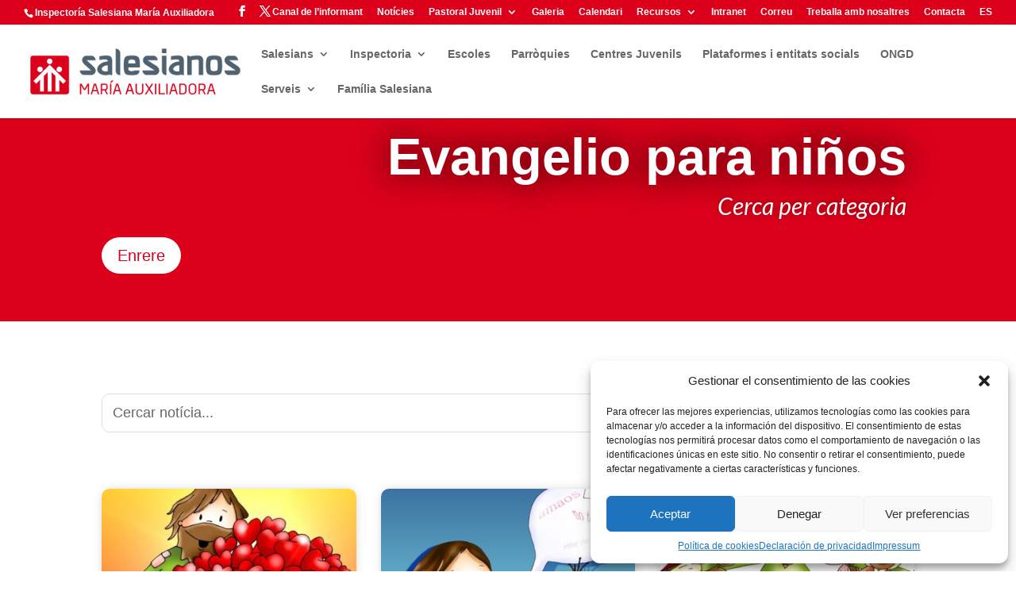

--- FILE ---
content_type: text/html; charset=UTF-8
request_url: https://www.salesians.cat/category/evangelio-para-ninos/
body_size: 29843
content:
<!DOCTYPE html>
<html lang="es">
<head>
	<meta charset="UTF-8" />
<meta http-equiv="X-UA-Compatible" content="IE=edge">
	<link rel="pingback" href="https://www.salesians.cat/xmlrpc.php" />

	<script type="text/javascript">
		document.documentElement.className = 'js';
	</script>

	<link rel="preconnect" href="https://fonts.gstatic.com" crossorigin /><meta name='robots' content='index, follow, max-image-preview:large, max-snippet:-1, max-video-preview:-1' />
<script type="text/javascript">
			let jqueryParams=[],jQuery=function(r){return jqueryParams=[...jqueryParams,r],jQuery},$=function(r){return jqueryParams=[...jqueryParams,r],$};window.jQuery=jQuery,window.$=jQuery;let customHeadScripts=!1;jQuery.fn=jQuery.prototype={},$.fn=jQuery.prototype={},jQuery.noConflict=function(r){if(window.jQuery)return jQuery=window.jQuery,$=window.jQuery,customHeadScripts=!0,jQuery.noConflict},jQuery.ready=function(r){jqueryParams=[...jqueryParams,r]},$.ready=function(r){jqueryParams=[...jqueryParams,r]},jQuery.load=function(r){jqueryParams=[...jqueryParams,r]},$.load=function(r){jqueryParams=[...jqueryParams,r]},jQuery.fn.ready=function(r){jqueryParams=[...jqueryParams,r]},$.fn.ready=function(r){jqueryParams=[...jqueryParams,r]};</script>
	<!-- This site is optimized with the Yoast SEO plugin v26.8 - https://yoast.com/product/yoast-seo-wordpress/ -->
	<title>Evangelio para niños archivos - Salesians SMX</title>
<link data-rocket-preload as="style" href="https://fonts.googleapis.com/css?family=Source%20Sans%20Pro&#038;display=swap" rel="preload">
<link href="https://fonts.googleapis.com/css?family=Source%20Sans%20Pro&#038;display=swap" media="print" onload="this.media=&#039;all&#039;" rel="stylesheet">
<noscript data-wpr-hosted-gf-parameters=""><link rel="stylesheet" href="https://fonts.googleapis.com/css?family=Source%20Sans%20Pro&#038;display=swap"></noscript>
	<link rel="canonical" href="https://www.salesians.cat/category/evangelio-para-ninos/" />
	<link rel="next" href="https://www.salesians.cat/category/evangelio-para-ninos/page/2/" />
	<meta property="og:locale" content="es_ES" />
	<meta property="og:type" content="article" />
	<meta property="og:title" content="Evangelio para niños archivos - Salesians SMX" />
	<meta property="og:url" content="https://www.salesians.cat/category/evangelio-para-ninos/" />
	<meta property="og:site_name" content="Salesians SMX" />
	<meta name="twitter:card" content="summary_large_image" />
	<script type="application/ld+json" class="yoast-schema-graph">{"@context":"https://schema.org","@graph":[{"@type":"CollectionPage","@id":"https://www.salesians.cat/category/evangelio-para-ninos/","url":"https://www.salesians.cat/category/evangelio-para-ninos/","name":"Evangelio para niños archivos - Salesians SMX","isPartOf":{"@id":"https://www.salesians.cat/#website"},"primaryImageOfPage":{"@id":"https://www.salesians.cat/category/evangelio-para-ninos/#primaryimage"},"image":{"@id":"https://www.salesians.cat/category/evangelio-para-ninos/#primaryimage"},"thumbnailUrl":"https://www.salesianos.edu/catalan/wp-content/uploads/sites/20/2024/07/010924b.jpg","breadcrumb":{"@id":"https://www.salesians.cat/category/evangelio-para-ninos/#breadcrumb"},"inLanguage":"es"},{"@type":"ImageObject","inLanguage":"es","@id":"https://www.salesians.cat/category/evangelio-para-ninos/#primaryimage","url":"https://www.salesianos.edu/catalan/wp-content/uploads/sites/20/2024/07/010924b.jpg","contentUrl":"https://www.salesianos.edu/catalan/wp-content/uploads/sites/20/2024/07/010924b.jpg","width":1000,"height":819},{"@type":"BreadcrumbList","@id":"https://www.salesians.cat/category/evangelio-para-ninos/#breadcrumb","itemListElement":[{"@type":"ListItem","position":1,"name":"Portada","item":"https://www.salesians.cat/"},{"@type":"ListItem","position":2,"name":"Evangelio para niños"}]},{"@type":"WebSite","@id":"https://www.salesians.cat/#website","url":"https://www.salesians.cat/","name":"Salesians Inspectoría María Auxiliadora - Catalán","description":"CAT - Inspectoría Salesiana María Auxiliadora","publisher":{"@id":"https://www.salesians.cat/#organization"},"potentialAction":[{"@type":"SearchAction","target":{"@type":"EntryPoint","urlTemplate":"https://www.salesians.cat/?s={search_term_string}"},"query-input":{"@type":"PropertyValueSpecification","valueRequired":true,"valueName":"search_term_string"}}],"inLanguage":"es"},{"@type":"Organization","@id":"https://www.salesians.cat/#organization","name":"Salesians Inspectoria Maria Auxiliadora","url":"https://www.salesians.cat/","logo":{"@type":"ImageObject","inLanguage":"es","@id":"https://www.salesians.cat/#/schema/logo/image/","url":"https://www.salesianos.edu/catalan/wp-content/uploads/sites/20/2020/05/SalesiansSMX.jpg","contentUrl":"https://www.salesianos.edu/catalan/wp-content/uploads/sites/20/2020/05/SalesiansSMX.jpg","width":400,"height":117,"caption":"Salesians Inspectoria Maria Auxiliadora"},"image":{"@id":"https://www.salesians.cat/#/schema/logo/image/"}}]}</script>
	<!-- / Yoast SEO plugin. -->


<link rel='dns-prefetch' href='//www.salesianos.edu' />
<link rel='dns-prefetch' href='//fonts.googleapis.com' />
<link rel='dns-prefetch' href='//www.googletagmanager.com' />
<link href='https://fonts.gstatic.com' crossorigin rel='preconnect' />
<link rel="alternate" type="application/rss+xml" title="Salesians SMX &raquo; Feed" href="https://www.salesians.cat/feed/" />
<link rel="alternate" type="application/rss+xml" title="Salesians SMX &raquo; Feed de los comentarios" href="https://www.salesians.cat/comments/feed/" />
<link rel="alternate" type="application/rss+xml" title="Salesians SMX &raquo; Categoría Evangelio para niños del feed" href="https://www.salesians.cat/category/evangelio-para-ninos/feed/" />
<meta content="Divi v.4.27.5" name="generator"/>		<style id="content-control-block-styles">
			@media (max-width: 640px) {
	.cc-hide-on-mobile {
		display: none !important;
	}
}
@media (min-width: 641px) and (max-width: 920px) {
	.cc-hide-on-tablet {
		display: none !important;
	}
}
@media (min-width: 921px) and (max-width: 1440px) {
	.cc-hide-on-desktop {
		display: none !important;
	}
}		</style>
		<link rel='stylesheet' id='wp-components-css' href='https://www.salesians.cat/wp-includes/css/dist/components/style.min.css?ver=6.9' type='text/css' media='all' />
<link rel='stylesheet' id='wp-preferences-css' href='https://www.salesians.cat/wp-includes/css/dist/preferences/style.min.css?ver=6.9' type='text/css' media='all' />
<link rel='stylesheet' id='wp-block-editor-css' href='https://www.salesians.cat/wp-includes/css/dist/block-editor/style.min.css?ver=6.9' type='text/css' media='all' />
<link rel='stylesheet' id='popup-maker-block-library-style-css' href='https://www.salesians.cat/wp-content/plugins/popup-maker/dist/packages/block-library-style.css?ver=dbea705cfafe089d65f1' type='text/css' media='all' />
<link rel='stylesheet' id='content-control-block-styles-css' href='https://www.salesians.cat/wp-content/plugins/content-control/dist/style-block-editor.css?ver=2.6.5' type='text/css' media='all' />
<link rel='stylesheet' id='pagePilingStyles-css' href='https://www.salesians.cat/wp-content/plugins/destaca-fullpage-slider/styles/jquery.pagepiling.min.css?ver=1.5.1' type='text/css' media='all' />
<link rel='stylesheet' id='destaca-dvg-gallery-styles-css' href='https://www.salesianos.edu/catalan/wp-content/plugins/divi-video-gallery/divi-4/server/modules/DiviVideoGallery/style.css?ver=3.0.0' type='text/css' media='all' />
<link rel='stylesheet' id='destaca-dvg-gallery-item-styles-css' href='https://www.salesianos.edu/catalan/wp-content/plugins/divi-video-gallery/divi-4/server/modules/DiviVideoGalleryItem/style.css?ver=3.0.0' type='text/css' media='all' />
<link rel='stylesheet' id='magnific-popup-css' href='https://www.salesians.cat/wp-content/themes/Divi/includes/builder/feature/dynamic-assets/assets/css/magnific_popup.css?ver=2.5.63' type='text/css' media='all' />
<link rel='stylesheet' id='dsm-animate-css' href='https://www.salesians.cat/wp-content/plugins/supreme-modules-for-divi/public/css/animate.css?ver=2.5.63' type='text/css' media='all' />
<link rel='stylesheet' id='wpex-font-awesome-css' href='https://www.salesians.cat/wp-content/plugins/wp-timelines/css/font-awesome/css/font-awesome.min.css?ver=6.9' type='text/css' media='all' />

<link rel='stylesheet' id='wpex-ex_s_lick-css' href='https://www.salesians.cat/wp-content/plugins/wp-timelines/js/ex_s_lick/ex_s_lick.css?ver=6.9' type='text/css' media='all' />
<link rel='stylesheet' id='wpex-ex_s_lick-theme-css' href='https://www.salesians.cat/wp-content/plugins/wp-timelines/js/ex_s_lick/ex_s_lick-theme.css?ver=6.9' type='text/css' media='all' />
<link rel='stylesheet' id='wpex-timeline-animate-css' href='https://www.salesians.cat/wp-content/plugins/wp-timelines/css/animate.css?ver=6.9' type='text/css' media='all' />
<link rel='stylesheet' id='wpex-timeline-css-css' href='https://www.salesians.cat/wp-content/plugins/wp-timelines/css/style.css?ver=6.9' type='text/css' media='all' />
<link rel='stylesheet' id='wpex-timeline-sidebyside-css' href='https://www.salesians.cat/wp-content/plugins/wp-timelines/css/style-sidebyside.css?ver=6.9' type='text/css' media='all' />
<link rel='stylesheet' id='wpex-horiz-css-css' href='https://www.salesians.cat/wp-content/plugins/wp-timelines/css/horiz-style.css?ver=3.2' type='text/css' media='all' />
<link rel='stylesheet' id='wpex-timeline-dark-css-css' href='https://www.salesians.cat/wp-content/plugins/wp-timelines/css/dark.css?ver=6.9' type='text/css' media='all' />
<style id='wpex-timeline-dark-css-inline-css' type='text/css'>
    .wpex-timeline > li .wpex-timeline-icon .fa{font-weight: normal;}
    	.wpextl-loadicon,
    .wpextl-loadicon::before,
	.wpextl-loadicon::after{ border-left-color:#dc001b}
    .wpex-filter > .fa,
    .wpex-endlabel.wpex-loadmore span, .wpex-tltitle.wpex-loadmore span, .wpex-loadmore .loadmore-timeline,
    .wpex-timeline-list.show-icon .wpex-timeline > li:after, .wpex-timeline-list.show-icon .wpex-timeline > li:first-child:before,
    .wpex-timeline-list.show-icon .wpex-timeline.style-center > li .wpex-content-left .wpex-leftdate,
    .wpex-timeline-list.show-icon li .wpex-timeline-icon .fa,
    .wpex .timeline-details .wptl-readmore > a:hover,
    .wpex-spinner > div,
    .wpex.horizontal-timeline .ex_s_lick-prev:hover, .wpex.horizontal-timeline .ex_s_lick-next:hover,
    .wpex.horizontal-timeline .horizontal-content .ex_s_lick-next:hover,
    .wpex.horizontal-timeline .horizontal-content .ex_s_lick-prev:hover,
    .wpex.horizontal-timeline .horizontal-nav li.ex_s_lick-current span.tl-point:before,
    .wpex.horizontal-timeline.tl-hozsteps .horizontal-nav li.ex_s_lick-current span.tl-point i,
    .timeline-navigation a.btn,
    .timeline-navigation div > a,
    .wpex.horizontal-timeline.ex-multi-item .horizontal-nav li .wpex_point:before,
    .wpex.horizontal-timeline.ex-multi-item .horizontal-nav li.ex_s_lick-current .wpex_point:before,
    .wpex.wpex-horizontal-3.ex-multi-item .horizontal-nav  h2 a,
    .wpex-timeline-list:not(.show-icon) .wptl-feature-name span,
    .wpex.horizontal-timeline.ex-multi-item:not(.wpex-horizontal-4) .horizontal-nav li span.wpex_point,
    .wpex.horizontal-timeline.ex-multi-item:not(.wpex-horizontal-4) .horizontal-nav li span.wpex_point,
    .show-wide_img .wpex-timeline > li .wpex-timeline-time span.tll-date,
    .wpex-timeline-list.show-bg.left-tl li .wpex-timeline-label .wpex-content-left .wpex-leftdate,
    .wpex-timeline-list.show-simple:not(.show-simple-bod) ul li .wpex-timeline-time .tll-date,
    .show-box-color .tlb-time,
    .sidebyside-tl.show-classic span.tll-date,
    .wptl-back-to-list a,
    .wpex-timeline > li .wpex-timeline-icon .fa{ background:#dc001b}
    .wpex-timeline-list.show-icon li .wpex-timeline-icon .fa:before,
    .wpex-filter span.active,
    .wpex-timeline-list.show-simple.show-simple-bod ul li .wpex-timeline-time .tll-date,
    .wpex-timeline-list.show-simple .wptl-readmore-center a,
    .wpex-timeline-list .wpex-taxonomy-filter a:hover, .wpex-timeline-list .wpex-taxonomy-filter a.active,
    .wpex.horizontal-timeline .ex_s_lick-prev, .wpex.horizontal-timeline .ex_s_lick-next,
    .wpex.horizontal-timeline.tl-hozsteps .horizontal-nav li.prev_item:not(.ex_s_lick-current) span.tl-point i,
    .wpex.horizontal-timeline.ex-multi-item .horizontal-nav li span.wpex_point i,
    .wpex-timeline-list.show-clean .wpex-timeline > li .wpex-timeline-label h2,
    .wpex-timeline-list.show-simple li .wpex-timeline-icon .fa:not(.no-icon):before,
    .show-wide_img.left-tl .wpex-timeline > li .wpex-timeline-icon .fa:not(.no-icon):not(.icon-img):before,
    .wpex-timeline > li .wpex-timeline-time span:last-child{ color:#dc001b}
    .wpex .timeline-details .wptl-readmore > a,
    .wpex.horizontal-timeline .ex_s_lick-prev:hover, .wpex.horizontal-timeline .ex_s_lick-next:hover,
    .wpex.horizontal-timeline .horizontal-content .ex_s_lick-next:hover,
    .wpex.horizontal-timeline .horizontal-content .ex_s_lick-prev:hover,
    .wpex.horizontal-timeline .horizontal-nav li.ex_s_lick-current span.tl-point:before,
    .wpex.horizontal-timeline .ex_s_lick-prev, .wpex.horizontal-timeline .ex_s_lick-next,
    .wpex.horizontal-timeline .timeline-pos-select,
    .wpex.horizontal-timeline .horizontal-nav li.prev_item span.tl-point:before,
    .wpex.horizontal-timeline.tl-hozsteps .horizontal-nav li.ex_s_lick-current span.tl-point i,
    .wpex.horizontal-timeline.tl-hozsteps .timeline-hr, .wpex.horizontal-timeline.tl-hozsteps .timeline-pos-select,
    .wpex.horizontal-timeline.tl-hozsteps .horizontal-nav li.prev_item span.tl-point i,
    .wpex-timeline-list.left-tl.show-icon .wptl-feature-name,
    .wpex-timeline-list.show-icon .wptl-feature-name span,
    .wpex.horizontal-timeline.ex-multi-item .horizontal-nav li span.wpex_point i,
    .wpex.horizontal-timeline.ex-multi-item.wpex-horizontal-4 .wpextt_templates .wptl-readmore a,
    .wpex-timeline-list.show-box-color .style-center > li:nth-child(odd) .wpex-timeline-label,
	.wpex-timeline-list.show-box-color .style-center > li .wpex-timeline-label,
	.wpex-timeline-list.show-box-color .style-center > li:nth-child(odd) .wpex-timeline-icon .fa:after,
	.wpex-timeline-list.show-box-color li .wpex-timeline-icon i:after,
    .wpex.wpex-horizontal-3.ex-multi-item .horizontal-nav .wpextt_templates .wptl-readmore a{border-color: #dc001b;}
    .wpex-timeline > li .wpex-timeline-label:before,
    .show-wide_img .wpex-timeline > li .wpex-timeline-time span.tll-date:before, 
    .wpex-timeline > li .wpex-timeline-label:before,
    .wpex-timeline-list.show-wide_img.left-tl .wpex-timeline > li .wpex-timeline-time span.tll-date:before,
    .wpex-timeline-list.show-icon.show-bg .wpex-timeline > li .wpex-timeline-label:after,
    .wpex-timeline-list.show-icon .wpex-timeline.style-center > li .wpex-timeline-label:after
    {border-right-color: #dc001b;}
    .wpex-filter span,
    .wpex-timeline > li .wpex-timeline-label{border-left-color: #dc001b;}
    .wpex-timeline-list.show-wide_img .wpex-timeline > li .timeline-details,
    .wpex.horizontal-timeline.ex-multi-item:not(.wpex-horizontal-4) .horizontal-nav li span.wpex_point:after{border-top-color: #dc001b;}
    .wpex.wpex-horizontal-3.ex-multi-item .wpex-timeline-label .timeline-details:after{border-bottom-color: #dc001b;}
    @media (min-width: 768px){
        .wpex-timeline.style-center > li:nth-child(odd) .wpex-timeline-label{border-right-color: #dc001b;}
        .show-wide_img .wpex-timeline > li:nth-child(even) .wpex-timeline-time span.tll-date:before,
        .wpex-timeline.style-center > li:nth-child(odd) .wpex-timeline-label:before,
        .wpex-timeline-list.show-icon .style-center > li:nth-child(odd) .wpex-timeline-label:after{border-left-color: #dc001b;}
    }
	margin:0px!important;
.tl-point i{
background-color: #dc001b!important;
color: white!important;
}
.timeline-details h2{
text-transform: none !important;
margin-bottom: 0px!important;
padding: 0px!important;
}
.wptl-excerpt{
margin:0px!important;
}
.timeline-details{
padding: 0px 10px !important;
}
/*# sourceURL=wpex-timeline-dark-css-inline-css */
</style>
<link rel='stylesheet' id='cmplz-general-css' href='https://www.salesians.cat/wp-content/plugins/complianz-gdpr/assets/css/cookieblocker.min.css?ver=1766739336' type='text/css' media='all' />
<link rel='stylesheet' id='dsp-core-css' href='https://www.salesianos.edu/catalan/wp-content/plugins/divi-social-plus/public/css/core.min.css?ver=1.0.7' type='text/css' media='all' />
<link rel='stylesheet' id='destaca-fullpage-slider-styles-css' href='https://www.salesians.cat/wp-content/plugins/destaca-fullpage-slider/styles/style.min.css?ver=1.5.1' type='text/css' media='all' />
<link rel='stylesheet' id='divi-modal-popup-styles-css' href='https://www.salesians.cat/wp-content/plugins/divi-modal-popup/styles/style.min.css?ver=1.2.0' type='text/css' media='all' />
<link rel='stylesheet' id='divi-social-plus-styles-css' href='https://www.salesians.cat/wp-content/plugins/divi-social-plus/styles/style.min.css?ver=1.0.7' type='text/css' media='all' />
<link rel='stylesheet' id='divimenus-styles-css' href='https://www.salesians.cat/wp-content/plugins/divimenus/styles/style.min.css?ver=2.23.0' type='text/css' media='all' />
<link rel='stylesheet' id='supreme-modules-for-divi-styles-css' href='https://www.salesians.cat/wp-content/plugins/supreme-modules-for-divi/styles/style.min.css?ver=2.5.63' type='text/css' media='all' />
<link rel='stylesheet' id='wpcp-divi-extension-styles-css' href='https://www.salesians.cat/wp-content/plugins/use-your-drive/includes/integrations/divipagebuilder/styles/style.min.css?ver=1.0.0' type='text/css' media='all' />
<link rel='stylesheet' id='profile-builder-divi-extension-styles-css' href='https://www.salesians.cat/wp-content/plugins/profile-builder/assets/misc/divi/styles/style.min.css?ver=1.0.0' type='text/css' media='all' />
<link rel='stylesheet' id='newsletter-css' href='https://www.salesians.cat/wp-content/plugins/newsletter/style.css?ver=9.1.1' type='text/css' media='all' />
<link rel='stylesheet' id='wp-pagenavi-css' href='https://www.salesians.cat/wp-content/plugins/wp-pagenavi/pagenavi-css.css?ver=2.70' type='text/css' media='all' />
<link rel='stylesheet' id='popup-maker-site-css' href='//www.salesianos.edu/catalan/wp-content/uploads/sites/20/pum/pum-site-styles-20.css?generated=1755188174&#038;ver=1.21.5' type='text/css' media='all' />
<link rel='stylesheet' id='destaca-dmg-styles-css' href='https://www.salesianos.edu/catalan/wp-content/plugins/destaca-masonry-gallery/divi-4/visual-builder/build/styles.min.css?ver=3.0.1' type='text/css' media='all' />
<link rel='stylesheet' id='divipasswords-css' href='https://www.salesianos.edu/catalan/wp-content/plugins/divipasswords/style/style.min.css?ver=6.9' type='text/css' media='all' />
<link rel='stylesheet' id='divi-style-pum-css' href='https://www.salesians.cat/wp-content/themes/Divi/style-static.min.css?ver=4.27.5' type='text/css' media='all' />
<link rel='stylesheet' id='wppb_stylesheet-css' href='https://www.salesianos.edu/catalan/wp-content/plugins/profile-builder/assets/css/style-front-end.css?ver=3.15.2' type='text/css' media='all' />
<script type="text/javascript" src="https://www.salesians.cat/wp-includes/js/jquery/jquery.min.js?ver=3.7.1" id="jquery-core-js"></script>
<script type="text/javascript" src="https://www.salesians.cat/wp-includes/js/jquery/jquery-migrate.min.js?ver=3.4.1" id="jquery-migrate-js"></script>
<script type="text/javascript" id="jquery-js-after">
/* <![CDATA[ */
jqueryParams.length&&$.each(jqueryParams,function(e,r){if("function"==typeof r){var n=String(r);n.replace("$","jQuery");var a=new Function("return "+n)();$(document).ready(a)}});
//# sourceURL=jquery-js-after
/* ]]> */
</script>
<link rel="https://api.w.org/" href="https://www.salesians.cat/wp-json/" /><link rel="alternate" title="JSON" type="application/json" href="https://www.salesians.cat/wp-json/wp/v2/categories/268" /><link rel="EditURI" type="application/rsd+xml" title="RSD" href="https://www.salesians.cat/xmlrpc.php?rsd" />
<meta name="generator" content="WordPress 6.9" />
<style type="text/css">
.feedzy-rss-link-icon:after {
	content: url("https://www.salesianos.edu/catalan/wp-content/plugins/feedzy-rss-feeds/img/external-link.png");
	margin-left: 3px;
}
</style>
		<meta name="generator" content="Site Kit by Google 1.170.0" />			<style>.cmplz-hidden {
					display: none !important;
				}</style><meta name="viewport" content="width=device-width, initial-scale=1.0, maximum-scale=1.0, user-scalable=0" /><link rel="shortcut icon" href="https://www.salesianos.edu/wp-content/uploads/2017/05/LogoSalesianos_100.png" /><meta name="google-site-verification" content="-TqNzXkq4W089lIG4U5oHzwpXMdrR-Hn_Kv1ZD03Jtc">

<script>
(function ($) {
    $(document).ready(function () {

        $( window ).resize(function() {
            $(".sensei-grid").each(function(){
                equalise_articles($(this));
            });
        });

        $(".sensei-grid").each(function(){
            var blog = $(this);
            equalise_articles(blog);

            var observer = new MutationObserver(function (mutations) {
                equalise_articles(blog);
            });
            
            var config = { subtree: true, childList: true };
            observer.observe(blog[0], config);
        });

        function equalise_articles(blog){
            var articles = blog.find("article");

            var heights = [];
            
            articles.each(function(){
                var height = 0;
                //height += $(this).outerHeight() - $(this).height();
                height += $(this).find(".et_pb_image_container").outerHeight(true);
                height += $(this).find(".entry-title").outerHeight(true);
                height += $(this).find(".post-meta").outerHeight(true);	
                height += $(this).find(".post-content").outerHeight(true);					
                heights.push(height);
            });

            var max_height = Math.max.apply(Math,heights); 

            articles.each(function(){
                $(this).height(max_height);
            });
        }
		
		var heights = $(".feedzy-rss li").map(function ()
		{
			return $(this).height();
		}).get();

		maxHeight = Math.max.apply(null, heights);

		$(".feedzy-rss li").each(function(){
					$(this).height(maxHeight);
		});

    });
	
})(jQuery);
</script>

<!-- Cambiar el tamaño de las noticias -->
<script>
   (function ($) {
    
    $(document).ready(function () {

        $(window).resize(function () {
            $(".sensei-grid").each(function () {
                equalise_articles($(this));
            });
        });

        $(".sensei-grid").each(function () {
            var blog = $(this);
            equalise_articles(blog);

            var observer = new MutationObserver(function (mutations) {
                equalise_articles(blog);
            });

            var config = {
                subtree: true,
                childList: true
            };
            observer.observe(blog[0], config);
        });

        var max_height = 0;

        function equalise_articles(blog) {
            var articles = blog.find("article");

            var heights = [];

            articles.each(function () {
                var height = 0;
                //height += $(this).outerHeight() - $(this).height();
                height += $(this).find(".et_pb_image_container").outerHeight(true);
                height += $(this).find(".entry-title").outerHeight(true);
                height += $(this).find(".post-meta").outerHeight(true);
                height += $(this).find(".post-content").outerHeight(true);
                heights.push(height);
            });

            max_height = Math.max.apply(Math, heights);
			
            var heights_rss = $(".feedzy-rss li").map(function () {
                return $(this).height();
            }).get();

            if (Math.max.apply(null, heights_rss) > max_height){
                max_height = Math.max.apply(null, heights_rss);
             }   
			
            $(".feedzy-rss li").each(function () {
                $(this).height(max_height);
            });
			
            articles.each(function () {
                $(this).height(max_height);
            });
			
			$(".barra").height(3 * max_height + 180);

        }
		
    });

})(jQuery);
</script>
<link rel="stylesheet" id="et-divi-customizer-global-cached-inline-styles" href="https://www.salesianos.edu/catalan/wp-content/et-cache/1/20/global/et-divi-customizer-global.min.css?ver=1765390756" /><style id='global-styles-inline-css' type='text/css'>
:root{--wp--preset--aspect-ratio--square: 1;--wp--preset--aspect-ratio--4-3: 4/3;--wp--preset--aspect-ratio--3-4: 3/4;--wp--preset--aspect-ratio--3-2: 3/2;--wp--preset--aspect-ratio--2-3: 2/3;--wp--preset--aspect-ratio--16-9: 16/9;--wp--preset--aspect-ratio--9-16: 9/16;--wp--preset--color--black: #000000;--wp--preset--color--cyan-bluish-gray: #abb8c3;--wp--preset--color--white: #ffffff;--wp--preset--color--pale-pink: #f78da7;--wp--preset--color--vivid-red: #cf2e2e;--wp--preset--color--luminous-vivid-orange: #ff6900;--wp--preset--color--luminous-vivid-amber: #fcb900;--wp--preset--color--light-green-cyan: #7bdcb5;--wp--preset--color--vivid-green-cyan: #00d084;--wp--preset--color--pale-cyan-blue: #8ed1fc;--wp--preset--color--vivid-cyan-blue: #0693e3;--wp--preset--color--vivid-purple: #9b51e0;--wp--preset--gradient--vivid-cyan-blue-to-vivid-purple: linear-gradient(135deg,rgb(6,147,227) 0%,rgb(155,81,224) 100%);--wp--preset--gradient--light-green-cyan-to-vivid-green-cyan: linear-gradient(135deg,rgb(122,220,180) 0%,rgb(0,208,130) 100%);--wp--preset--gradient--luminous-vivid-amber-to-luminous-vivid-orange: linear-gradient(135deg,rgb(252,185,0) 0%,rgb(255,105,0) 100%);--wp--preset--gradient--luminous-vivid-orange-to-vivid-red: linear-gradient(135deg,rgb(255,105,0) 0%,rgb(207,46,46) 100%);--wp--preset--gradient--very-light-gray-to-cyan-bluish-gray: linear-gradient(135deg,rgb(238,238,238) 0%,rgb(169,184,195) 100%);--wp--preset--gradient--cool-to-warm-spectrum: linear-gradient(135deg,rgb(74,234,220) 0%,rgb(151,120,209) 20%,rgb(207,42,186) 40%,rgb(238,44,130) 60%,rgb(251,105,98) 80%,rgb(254,248,76) 100%);--wp--preset--gradient--blush-light-purple: linear-gradient(135deg,rgb(255,206,236) 0%,rgb(152,150,240) 100%);--wp--preset--gradient--blush-bordeaux: linear-gradient(135deg,rgb(254,205,165) 0%,rgb(254,45,45) 50%,rgb(107,0,62) 100%);--wp--preset--gradient--luminous-dusk: linear-gradient(135deg,rgb(255,203,112) 0%,rgb(199,81,192) 50%,rgb(65,88,208) 100%);--wp--preset--gradient--pale-ocean: linear-gradient(135deg,rgb(255,245,203) 0%,rgb(182,227,212) 50%,rgb(51,167,181) 100%);--wp--preset--gradient--electric-grass: linear-gradient(135deg,rgb(202,248,128) 0%,rgb(113,206,126) 100%);--wp--preset--gradient--midnight: linear-gradient(135deg,rgb(2,3,129) 0%,rgb(40,116,252) 100%);--wp--preset--font-size--small: 13px;--wp--preset--font-size--medium: 20px;--wp--preset--font-size--large: 36px;--wp--preset--font-size--x-large: 42px;--wp--preset--spacing--20: 0.44rem;--wp--preset--spacing--30: 0.67rem;--wp--preset--spacing--40: 1rem;--wp--preset--spacing--50: 1.5rem;--wp--preset--spacing--60: 2.25rem;--wp--preset--spacing--70: 3.38rem;--wp--preset--spacing--80: 5.06rem;--wp--preset--shadow--natural: 6px 6px 9px rgba(0, 0, 0, 0.2);--wp--preset--shadow--deep: 12px 12px 50px rgba(0, 0, 0, 0.4);--wp--preset--shadow--sharp: 6px 6px 0px rgba(0, 0, 0, 0.2);--wp--preset--shadow--outlined: 6px 6px 0px -3px rgb(255, 255, 255), 6px 6px rgb(0, 0, 0);--wp--preset--shadow--crisp: 6px 6px 0px rgb(0, 0, 0);}:root { --wp--style--global--content-size: 823px;--wp--style--global--wide-size: 1080px; }:where(body) { margin: 0; }.wp-site-blocks > .alignleft { float: left; margin-right: 2em; }.wp-site-blocks > .alignright { float: right; margin-left: 2em; }.wp-site-blocks > .aligncenter { justify-content: center; margin-left: auto; margin-right: auto; }:where(.is-layout-flex){gap: 0.5em;}:where(.is-layout-grid){gap: 0.5em;}.is-layout-flow > .alignleft{float: left;margin-inline-start: 0;margin-inline-end: 2em;}.is-layout-flow > .alignright{float: right;margin-inline-start: 2em;margin-inline-end: 0;}.is-layout-flow > .aligncenter{margin-left: auto !important;margin-right: auto !important;}.is-layout-constrained > .alignleft{float: left;margin-inline-start: 0;margin-inline-end: 2em;}.is-layout-constrained > .alignright{float: right;margin-inline-start: 2em;margin-inline-end: 0;}.is-layout-constrained > .aligncenter{margin-left: auto !important;margin-right: auto !important;}.is-layout-constrained > :where(:not(.alignleft):not(.alignright):not(.alignfull)){max-width: var(--wp--style--global--content-size);margin-left: auto !important;margin-right: auto !important;}.is-layout-constrained > .alignwide{max-width: var(--wp--style--global--wide-size);}body .is-layout-flex{display: flex;}.is-layout-flex{flex-wrap: wrap;align-items: center;}.is-layout-flex > :is(*, div){margin: 0;}body .is-layout-grid{display: grid;}.is-layout-grid > :is(*, div){margin: 0;}body{padding-top: 0px;padding-right: 0px;padding-bottom: 0px;padding-left: 0px;}:root :where(.wp-element-button, .wp-block-button__link){background-color: #32373c;border-width: 0;color: #fff;font-family: inherit;font-size: inherit;font-style: inherit;font-weight: inherit;letter-spacing: inherit;line-height: inherit;padding-top: calc(0.667em + 2px);padding-right: calc(1.333em + 2px);padding-bottom: calc(0.667em + 2px);padding-left: calc(1.333em + 2px);text-decoration: none;text-transform: inherit;}.has-black-color{color: var(--wp--preset--color--black) !important;}.has-cyan-bluish-gray-color{color: var(--wp--preset--color--cyan-bluish-gray) !important;}.has-white-color{color: var(--wp--preset--color--white) !important;}.has-pale-pink-color{color: var(--wp--preset--color--pale-pink) !important;}.has-vivid-red-color{color: var(--wp--preset--color--vivid-red) !important;}.has-luminous-vivid-orange-color{color: var(--wp--preset--color--luminous-vivid-orange) !important;}.has-luminous-vivid-amber-color{color: var(--wp--preset--color--luminous-vivid-amber) !important;}.has-light-green-cyan-color{color: var(--wp--preset--color--light-green-cyan) !important;}.has-vivid-green-cyan-color{color: var(--wp--preset--color--vivid-green-cyan) !important;}.has-pale-cyan-blue-color{color: var(--wp--preset--color--pale-cyan-blue) !important;}.has-vivid-cyan-blue-color{color: var(--wp--preset--color--vivid-cyan-blue) !important;}.has-vivid-purple-color{color: var(--wp--preset--color--vivid-purple) !important;}.has-black-background-color{background-color: var(--wp--preset--color--black) !important;}.has-cyan-bluish-gray-background-color{background-color: var(--wp--preset--color--cyan-bluish-gray) !important;}.has-white-background-color{background-color: var(--wp--preset--color--white) !important;}.has-pale-pink-background-color{background-color: var(--wp--preset--color--pale-pink) !important;}.has-vivid-red-background-color{background-color: var(--wp--preset--color--vivid-red) !important;}.has-luminous-vivid-orange-background-color{background-color: var(--wp--preset--color--luminous-vivid-orange) !important;}.has-luminous-vivid-amber-background-color{background-color: var(--wp--preset--color--luminous-vivid-amber) !important;}.has-light-green-cyan-background-color{background-color: var(--wp--preset--color--light-green-cyan) !important;}.has-vivid-green-cyan-background-color{background-color: var(--wp--preset--color--vivid-green-cyan) !important;}.has-pale-cyan-blue-background-color{background-color: var(--wp--preset--color--pale-cyan-blue) !important;}.has-vivid-cyan-blue-background-color{background-color: var(--wp--preset--color--vivid-cyan-blue) !important;}.has-vivid-purple-background-color{background-color: var(--wp--preset--color--vivid-purple) !important;}.has-black-border-color{border-color: var(--wp--preset--color--black) !important;}.has-cyan-bluish-gray-border-color{border-color: var(--wp--preset--color--cyan-bluish-gray) !important;}.has-white-border-color{border-color: var(--wp--preset--color--white) !important;}.has-pale-pink-border-color{border-color: var(--wp--preset--color--pale-pink) !important;}.has-vivid-red-border-color{border-color: var(--wp--preset--color--vivid-red) !important;}.has-luminous-vivid-orange-border-color{border-color: var(--wp--preset--color--luminous-vivid-orange) !important;}.has-luminous-vivid-amber-border-color{border-color: var(--wp--preset--color--luminous-vivid-amber) !important;}.has-light-green-cyan-border-color{border-color: var(--wp--preset--color--light-green-cyan) !important;}.has-vivid-green-cyan-border-color{border-color: var(--wp--preset--color--vivid-green-cyan) !important;}.has-pale-cyan-blue-border-color{border-color: var(--wp--preset--color--pale-cyan-blue) !important;}.has-vivid-cyan-blue-border-color{border-color: var(--wp--preset--color--vivid-cyan-blue) !important;}.has-vivid-purple-border-color{border-color: var(--wp--preset--color--vivid-purple) !important;}.has-vivid-cyan-blue-to-vivid-purple-gradient-background{background: var(--wp--preset--gradient--vivid-cyan-blue-to-vivid-purple) !important;}.has-light-green-cyan-to-vivid-green-cyan-gradient-background{background: var(--wp--preset--gradient--light-green-cyan-to-vivid-green-cyan) !important;}.has-luminous-vivid-amber-to-luminous-vivid-orange-gradient-background{background: var(--wp--preset--gradient--luminous-vivid-amber-to-luminous-vivid-orange) !important;}.has-luminous-vivid-orange-to-vivid-red-gradient-background{background: var(--wp--preset--gradient--luminous-vivid-orange-to-vivid-red) !important;}.has-very-light-gray-to-cyan-bluish-gray-gradient-background{background: var(--wp--preset--gradient--very-light-gray-to-cyan-bluish-gray) !important;}.has-cool-to-warm-spectrum-gradient-background{background: var(--wp--preset--gradient--cool-to-warm-spectrum) !important;}.has-blush-light-purple-gradient-background{background: var(--wp--preset--gradient--blush-light-purple) !important;}.has-blush-bordeaux-gradient-background{background: var(--wp--preset--gradient--blush-bordeaux) !important;}.has-luminous-dusk-gradient-background{background: var(--wp--preset--gradient--luminous-dusk) !important;}.has-pale-ocean-gradient-background{background: var(--wp--preset--gradient--pale-ocean) !important;}.has-electric-grass-gradient-background{background: var(--wp--preset--gradient--electric-grass) !important;}.has-midnight-gradient-background{background: var(--wp--preset--gradient--midnight) !important;}.has-small-font-size{font-size: var(--wp--preset--font-size--small) !important;}.has-medium-font-size{font-size: var(--wp--preset--font-size--medium) !important;}.has-large-font-size{font-size: var(--wp--preset--font-size--large) !important;}.has-x-large-font-size{font-size: var(--wp--preset--font-size--x-large) !important;}
/*# sourceURL=global-styles-inline-css */
</style>
<link rel='stylesheet' id='mediaelement-css' href='https://www.salesians.cat/wp-includes/js/mediaelement/mediaelementplayer-legacy.min.css?ver=4.2.17' type='text/css' media='all' />
<link rel='stylesheet' id='wp-mediaelement-css' href='https://www.salesians.cat/wp-includes/js/mediaelement/wp-mediaelement.min.css?ver=6.9' type='text/css' media='all' />
<style id='wp-block-library-inline-css' type='text/css'>
:root{--wp-block-synced-color:#7a00df;--wp-block-synced-color--rgb:122,0,223;--wp-bound-block-color:var(--wp-block-synced-color);--wp-editor-canvas-background:#ddd;--wp-admin-theme-color:#007cba;--wp-admin-theme-color--rgb:0,124,186;--wp-admin-theme-color-darker-10:#006ba1;--wp-admin-theme-color-darker-10--rgb:0,107,160.5;--wp-admin-theme-color-darker-20:#005a87;--wp-admin-theme-color-darker-20--rgb:0,90,135;--wp-admin-border-width-focus:2px}@media (min-resolution:192dpi){:root{--wp-admin-border-width-focus:1.5px}}.wp-element-button{cursor:pointer}:root .has-very-light-gray-background-color{background-color:#eee}:root .has-very-dark-gray-background-color{background-color:#313131}:root .has-very-light-gray-color{color:#eee}:root .has-very-dark-gray-color{color:#313131}:root .has-vivid-green-cyan-to-vivid-cyan-blue-gradient-background{background:linear-gradient(135deg,#00d084,#0693e3)}:root .has-purple-crush-gradient-background{background:linear-gradient(135deg,#34e2e4,#4721fb 50%,#ab1dfe)}:root .has-hazy-dawn-gradient-background{background:linear-gradient(135deg,#faaca8,#dad0ec)}:root .has-subdued-olive-gradient-background{background:linear-gradient(135deg,#fafae1,#67a671)}:root .has-atomic-cream-gradient-background{background:linear-gradient(135deg,#fdd79a,#004a59)}:root .has-nightshade-gradient-background{background:linear-gradient(135deg,#330968,#31cdcf)}:root .has-midnight-gradient-background{background:linear-gradient(135deg,#020381,#2874fc)}:root{--wp--preset--font-size--normal:16px;--wp--preset--font-size--huge:42px}.has-regular-font-size{font-size:1em}.has-larger-font-size{font-size:2.625em}.has-normal-font-size{font-size:var(--wp--preset--font-size--normal)}.has-huge-font-size{font-size:var(--wp--preset--font-size--huge)}.has-text-align-center{text-align:center}.has-text-align-left{text-align:left}.has-text-align-right{text-align:right}.has-fit-text{white-space:nowrap!important}#end-resizable-editor-section{display:none}.aligncenter{clear:both}.items-justified-left{justify-content:flex-start}.items-justified-center{justify-content:center}.items-justified-right{justify-content:flex-end}.items-justified-space-between{justify-content:space-between}.screen-reader-text{border:0;clip-path:inset(50%);height:1px;margin:-1px;overflow:hidden;padding:0;position:absolute;width:1px;word-wrap:normal!important}.screen-reader-text:focus{background-color:#ddd;clip-path:none;color:#444;display:block;font-size:1em;height:auto;left:5px;line-height:normal;padding:15px 23px 14px;text-decoration:none;top:5px;width:auto;z-index:100000}html :where(.has-border-color){border-style:solid}html :where([style*=border-top-color]){border-top-style:solid}html :where([style*=border-right-color]){border-right-style:solid}html :where([style*=border-bottom-color]){border-bottom-style:solid}html :where([style*=border-left-color]){border-left-style:solid}html :where([style*=border-width]){border-style:solid}html :where([style*=border-top-width]){border-top-style:solid}html :where([style*=border-right-width]){border-right-style:solid}html :where([style*=border-bottom-width]){border-bottom-style:solid}html :where([style*=border-left-width]){border-left-style:solid}html :where(img[class*=wp-image-]){height:auto;max-width:100%}:where(figure){margin:0 0 1em}html :where(.is-position-sticky){--wp-admin--admin-bar--position-offset:var(--wp-admin--admin-bar--height,0px)}@media screen and (max-width:600px){html :where(.is-position-sticky){--wp-admin--admin-bar--position-offset:0px}}
/*wp_block_styles_on_demand_placeholder:697010f67b124*/
/*# sourceURL=wp-block-library-inline-css */
</style>
<meta name="generator" content="WP Rocket 3.20.3" data-wpr-features="wpr_preload_links wpr_desktop" /></head>
<body data-rsssl=1 data-cmplz=1 class="archive category category-evangelio-para-ninos category-268 wp-theme-Divi et-tb-has-template et-tb-has-body et_pb_button_helper_class et_fullwidth_nav et_fullwidth_secondary_nav et_fixed_nav et_show_nav et_secondary_nav_enabled et_secondary_nav_two_panels et_primary_nav_dropdown_animation_expand et_secondary_nav_dropdown_animation_expand et_header_style_left et_pb_footer_columns4 et_cover_background et_pb_gutter et_pb_gutters2 et_pb_pagebuilder_layout et_smooth_scroll et_divi_theme et-db">
	<div data-rocket-location-hash="775329b08c0e284f257a34d6fe14bc45" id="page-container">

					<div data-rocket-location-hash="c68c91df0b93303ce6315bab08157419" id="top-header">
			<div data-rocket-location-hash="26589e74b59a5f33c7f83a78383938a1" class="container clearfix">

			
				<div id="et-info">
									<span id="et-info-phone"><a href="https://www.salesianos.edu">Inspectoría Salesiana María Auxiliadora</a></span>
				
				
				<ul class="et-social-icons">

	<li class="et-social-icon et-social-facebook">
		<a href="https://www.facebook.com/SalesianosSMX/" class="icon">
			<span>Facebook</span>
		</a>
	</li>
	<li class="et-social-icon et-social-twitter">
		<a href="http://twitter.com/salesianosSMX" class="icon">
			<span>X</span>
		</a>
	</li>

</ul>				</div>

			
				<div id="et-secondary-menu">
				<div class="et_duplicate_social_icons">
								<ul class="et-social-icons">

	<li class="et-social-icon et-social-facebook">
		<a href="https://www.facebook.com/SalesianosSMX/" class="icon">
			<span>Facebook</span>
		</a>
	</li>
	<li class="et-social-icon et-social-twitter">
		<a href="http://twitter.com/salesianosSMX" class="icon">
			<span>X</span>
		</a>
	</li>

</ul>
							</div><ul id="et-secondary-nav" class="menu"><li class="menu-item menu-item-type-post_type menu-item-object-page menu-item-65831"><a href="https://www.salesians.cat/ambient-segur/">Canal de l’informant</a></li>
<li class="menu-item menu-item-type-post_type menu-item-object-page menu-item-63345"><a href="https://www.salesians.cat/noticies/">Notícies</a></li>
<li class="menu-item menu-item-type-post_type menu-item-object-page menu-item-has-children menu-item-9826"><a href="https://www.salesians.cat/pastoral-juvenil/">Pastoral Juvenil</a>
<ul class="sub-menu">
	<li class="menu-item menu-item-type-post_type menu-item-object-page menu-item-35493"><a href="https://www.salesians.cat/pastoral-juvenil/animacio-vocacional/">Animació Vocacional</a></li>
	<li class="menu-item menu-item-type-post_type menu-item-object-page menu-item-35580"><a href="https://www.salesians.cat/pastoral-juvenil/educacio-en-la-fe/">Educació en la Fe</a></li>
	<li class="menu-item menu-item-type-post_type menu-item-object-page menu-item-35265"><a href="https://www.salesians.cat/pastoral-juvenil/animacio-missionera/">Animació Missionera</a></li>
	<li class="menu-item menu-item-type-post_type menu-item-object-page menu-item-35267"><a href="https://www.salesians.cat/ongd-bosco-global/">Solidaritat i Justícia Global &#8211; ONGD</a></li>
	<li class="menu-item menu-item-type-post_type menu-item-object-page menu-item-35266"><a href="https://www.salesians.cat/pastoral-juvenil/esport-educatiu/">Esport Educatiu</a></li>
	<li class="menu-item menu-item-type-post_type menu-item-object-page menu-item-35271"><a href="https://www.salesians.cat/pastoral-juvenil/art-i-expressio/">Art i expressió</a></li>
	<li class="menu-item menu-item-type-post_type menu-item-object-page menu-item-27357"><a href="https://www.salesians.cat/escoles/">Escoles</a></li>
	<li class="menu-item menu-item-type-post_type menu-item-object-page menu-item-27356"><a href="https://www.salesians.cat/centres-juvenils/">Centres Juvenils</a></li>
	<li class="menu-item menu-item-type-post_type menu-item-object-page menu-item-27358"><a href="https://www.salesians.cat/parroquies/">Parròquies</a></li>
	<li class="menu-item menu-item-type-post_type menu-item-object-page menu-item-27359"><a href="https://www.salesians.cat/plataformes-i-entitats-socials/">Plataformes i entitats socials</a></li>
</ul>
</li>
<li class="menu-item menu-item-type-post_type menu-item-object-page menu-item-54488"><a href="https://www.salesians.cat/fotografies/">Galeria</a></li>
<li class="menu-item menu-item-type-post_type menu-item-object-page menu-item-35505"><a href="https://www.salesians.cat/calendari/">Calendari</a></li>
<li class="menu-item menu-item-type-post_type menu-item-object-page menu-item-has-children menu-item-25136"><a href="https://www.salesians.cat/recursos/">Recursos</a>
<ul class="sub-menu">
	<li class="menu-item menu-item-type-post_type menu-item-object-page menu-item-65184"><a href="https://www.salesians.cat/documents-inspectorials/">Documents Inspectorials</a></li>
	<li class="menu-item menu-item-type-custom menu-item-object-custom menu-item-63434"><a href="https://www.salesians.cat/raco-de-pregaria/">Racó de pregària</a></li>
	<li class="menu-item menu-item-type-post_type menu-item-object-page menu-item-65208"><a href="https://www.salesians.cat/unsomniperatu/">Un somni per a tu</a></li>
	<li class="menu-item menu-item-type-custom menu-item-object-custom menu-item-65266"><a href="https://www.salesianos.edu/fotografias/">Galeria</a></li>
	<li class="menu-item menu-item-type-post_type menu-item-object-page menu-item-60057"><a href="https://www.salesians.cat/recursos/">Recursos</a></li>
	<li class="menu-item menu-item-type-custom menu-item-object-custom menu-item-59858"><a href="https://drive.google.com/drive/u/4/folders/1dcVVfYY8rh65Mk5j_pi2h9OWz-rOGfXx">Documents Inspectorials</a></li>
	<li class="menu-item menu-item-type-post_type menu-item-object-page menu-item-59261"><a href="https://www.salesians.cat/pregarte/">PregarTe</a></li>
	<li class="menu-item menu-item-type-post_type menu-item-object-page menu-item-57946"><a href="https://www.salesians.cat/amoris-laetitia/">Amoris laetitia</a></li>
</ul>
</li>
<li class="menu-item menu-item-type-custom menu-item-object-custom menu-item-7834"><a href="https://ins.salesianos.edu">Intranet</a></li>
<li class="menu-item menu-item-type-custom menu-item-object-custom menu-item-35579"><a href="http://correo.salesianos.edu/">Correu</a></li>
<li class="menu-item menu-item-type-custom menu-item-object-custom menu-item-1135"><a href="https://bolsatrabajo.salesianos.edu/">Treballa amb nosaltres</a></li>
<li class="menu-item menu-item-type-post_type menu-item-object-page menu-item-1192"><a href="https://www.salesians.cat/contacte/">Contacta</a></li>
<li class="menu-item menu-item-type-custom menu-item-object-custom menu-item-35324"><a href="http://salesianos.edu">ES</a></li>
</ul>				</div>

			</div>
		</div>
		
	
			<header data-rocket-location-hash="d82dcd8d5e17654fabee98e00353ab60" id="main-header" data-height-onload="60">
			<div data-rocket-location-hash="5ce87fc0ef4e91275851c9c3ce1fd1b5" class="container clearfix et_menu_container">
							<div class="logo_container">
					<span class="logo_helper"></span>
					<a href="https://www.salesians.cat/">
						<img src="https://www.salesianos.edu/catalan/wp-content/uploads/sites/20/2017/05/logoPrincipal.jpg" width="277" height="60" alt="Salesians SMX" id="logo" data-height-percentage="79" />
					</a>
				</div>
							<div id="et-top-navigation" data-height="60" data-fixed-height="30">
											<nav id="top-menu-nav">
						<ul id="top-menu" class="nav"><li id="menu-item-9755" class="menu-item menu-item-type-custom menu-item-object-custom menu-item-has-children menu-item-9755"><a href="#">Salesians</a>
<ul class="sub-menu">
	<li id="menu-item-9087" class="menu-item menu-item-type-post_type menu-item-object-page menu-item-9087"><a href="https://www.salesians.cat/salesians/">Qui som</a></li>
	<li id="menu-item-9086" class="menu-item menu-item-type-post_type menu-item-object-page menu-item-9086"><a href="https://www.salesians.cat/salesians/don-bosco/">Don Bosco</a></li>
	<li id="menu-item-9764" class="menu-item menu-item-type-post_type menu-item-object-page menu-item-9764"><a href="https://www.salesians.cat/salesians/onestem/">On Som</a></li>
	<li id="menu-item-27234" class="menu-item menu-item-type-post_type menu-item-object-page menu-item-27234"><a href="https://www.salesians.cat/salesians/santedat-salesiana/">Santedat Salesiana</a></li>
</ul>
</li>
<li id="menu-item-1116" class="menu-item menu-item-type-custom menu-item-object-custom menu-item-has-children menu-item-1116"><a href="#">Inspectoria</a>
<ul class="sub-menu">
	<li id="menu-item-24955" class="menu-item menu-item-type-post_type menu-item-object-page menu-item-24955"><a href="https://www.salesians.cat/inspectoria/">La nostra Inspectoria</a></li>
	<li id="menu-item-8662" class="menu-item menu-item-type-post_type menu-item-object-page menu-item-8662"><a href="https://www.salesians.cat/inspectoria/salutacio/">Salutació de l’inspector</a></li>
	<li id="menu-item-8620" class="menu-item menu-item-type-post_type menu-item-object-page menu-item-8620"><a href="https://www.salesians.cat/inspectoria/consell-inspectorial/">Consell Inspectorial</a></li>
	<li id="menu-item-9775" class="menu-item menu-item-type-post_type menu-item-object-page menu-item-9775"><a href="https://www.salesians.cat/inspectoria/organigrama/">Organigrama</a></li>
	<li id="menu-item-65351" class="menu-item menu-item-type-custom menu-item-object-custom menu-item-has-children menu-item-65351"><a href="https://www.salesianos.edu/proyectoeducativopastoral/">Projecte Educatiu Pastoral</a>
	<ul class="sub-menu">
		<li id="menu-item-65251" class="menu-item menu-item-type-custom menu-item-object-custom menu-item-65251"><a href="https://www.salesians.cat/unsomniperatu/">Un somni per a tu (2023-2024)</a></li>
		<li id="menu-item-65250" class="menu-item menu-item-type-custom menu-item-object-custom menu-item-65250"><a href="https://www.salesians.cat/obrimcamins/">Obrim Camins (2022-2023)</a></li>
		<li id="menu-item-60111" class="menu-item menu-item-type-custom menu-item-object-custom menu-item-60111"><a href="https://www.salesianos.edu/nosmuevelaesperanza/ca/ens-mou-lesperanca/">Ens Mou l&#8217;Esperança (2021-2022)</a></li>
		<li id="menu-item-9776" class="menu-item menu-item-type-custom menu-item-object-custom menu-item-9776"><a href="https://www.salesianos.edu/somosuno/ca/som-u/">Som U (2019-2021)</a></li>
		<li id="menu-item-9778" class="menu-item menu-item-type-custom menu-item-object-custom menu-item-9778"><a href="https://www.primerelsultims.org/">Primer, els ultims (2018-2019)</a></li>
		<li id="menu-item-9777" class="menu-item menu-item-type-custom menu-item-object-custom menu-item-9777"><a href="https://www.salesianos.edu/sevilla-bartolome-blanco/">Vine i Veuràs (2017-2018)</a></li>
	</ul>
</li>
	<li id="menu-item-25618" class="menu-item menu-item-type-post_type menu-item-object-page menu-item-25618"><a href="https://www.salesians.cat/inspectoria/historia/">Història</a></li>
	<li id="menu-item-25428" class="menu-item menu-item-type-taxonomy menu-item-object-category menu-item-25428"><a href="https://www.salesians.cat/category/in-memoriam/">In Memoriam</a></li>
</ul>
</li>
<li id="menu-item-9838" class="menu-item menu-item-type-post_type menu-item-object-page menu-item-9838"><a href="https://www.salesians.cat/escoles/">Escoles</a></li>
<li id="menu-item-9849" class="menu-item menu-item-type-post_type menu-item-object-page menu-item-9849"><a href="https://www.salesians.cat/parroquies/">Parròquies</a></li>
<li id="menu-item-22418" class="menu-item menu-item-type-post_type menu-item-object-page menu-item-22418"><a href="https://www.salesians.cat/centres-juvenils/">Centres Juvenils</a></li>
<li id="menu-item-35187" class="menu-item menu-item-type-post_type menu-item-object-page menu-item-35187"><a href="https://www.salesians.cat/plataformes-i-entitats-socials/">Plataformes i entitats socials</a></li>
<li id="menu-item-35215" class="menu-item menu-item-type-post_type menu-item-object-page menu-item-35215"><a href="https://www.salesians.cat/ongd-bosco-global/">ONGD</a></li>
<li id="menu-item-26901" class="menu-item menu-item-type-post_type menu-item-object-page menu-item-has-children menu-item-26901"><a href="https://www.salesians.cat/serveis/">Serveis</a>
<ul class="sub-menu">
	<li id="menu-item-8371" class="menu-item menu-item-type-custom menu-item-object-custom menu-item-8371"><a href="https://www.salesianos.edu/catalan/servicios/">Allotjament</a></li>
	<li id="menu-item-35202" class="menu-item menu-item-type-post_type menu-item-object-page menu-item-has-children menu-item-35202"><a href="https://www.salesians.cat/comunicacio/">Comunicació</a>
	<ul class="sub-menu">
		<li id="menu-item-8373" class="menu-item menu-item-type-custom menu-item-object-custom menu-item-8373"><a href="http://www.dosatic.com">Dosatic</a></li>
		<li id="menu-item-8374" class="menu-item menu-item-type-custom menu-item-object-custom menu-item-8374"><a href="https://edebe.com/">Editorial EDEBÉ</a></li>
		<li id="menu-item-24899" class="menu-item menu-item-type-post_type menu-item-object-page menu-item-24899"><a href="https://www.salesians.cat/imagen-corporativa/">Imatge visual corporativa</a></li>
		<li id="menu-item-24919" class="menu-item menu-item-type-custom menu-item-object-custom menu-item-24919"><a href="https://www.salesianos.edu/revistasmx/ca/revista-smx/">Revista SMX</a></li>
	</ul>
</li>
	<li id="menu-item-26897" class="menu-item menu-item-type-post_type menu-item-object-page menu-item-26897"><a href="https://www.salesians.cat/economia/">Economia</a></li>
	<li id="menu-item-35232" class="menu-item menu-item-type-post_type menu-item-object-page menu-item-35232"><a href="https://www.salesians.cat/formacio/">Formacio</a></li>
</ul>
</li>
<li id="menu-item-1126" class="menu-item menu-item-type-custom menu-item-object-custom menu-item-1126"><a href="https://www.salesianos.edu/familiasalesiana/">Família Salesiana</a></li>
</ul>						</nav>
					
					
					
					
					<div id="et_mobile_nav_menu">
				<div class="mobile_nav closed">
					<span class="select_page">Seleccionar página</span>
					<span class="mobile_menu_bar mobile_menu_bar_toggle"></span>
				</div>
			</div>				</div> <!-- #et-top-navigation -->
			</div> <!-- .container -->
					</header> <!-- #main-header -->
			<div data-rocket-location-hash="889185a9c19a06ff8b9d140096a670ff" id="et-main-area">
	
    <div data-rocket-location-hash="62abd62aff5f765e99f020cc34dd0f13" id="main-content">
    <div id="et-boc" class="et-boc">
			
		<div class="et-l et-l--body">
			<div class="et_builder_inner_content et_pb_gutters2">
		<div class="et_pb_section et_pb_section_0_tb_body et_pb_fullwidth_section et_section_regular" >
				
				
				
				
				
				
				<section id="js-caller" class="et_pb_module et_pb_fullwidth_header et_pb_fullwidth_header_0_tb_body vertical-align et_pb_text_align_left et_pb_bg_layout_dark">
				
				
				
				
				<div class="et_pb_fullwidth_header_container left">
					<div class="header-content-container center">
					<div class="header-content">
						
						<h1 class="et_pb_module_header">Evangelio para niños</h1>
						<span class="et_pb_fullwidth_header_subhead">Cerca per categoria</span>
						<div class="et_pb_header_content_wrapper"></div>
						<a class="et_pb_button et_pb_more_button et_pb_button_one" href="/legal" data-icon="&#x34;">Enrere</a>
					</div>
				</div>
					
				</div>
				<div class="et_pb_fullwidth_header_overlay"></div>
				<div class="et_pb_fullwidth_header_scroll"></div>
			</section><div class="et_pb_module et_pb_fullwidth_code et_pb_fullwidth_code_0_tb_body">
				
				
				
				
				<div class="et_pb_code_inner"> </div>
			</div>
				
				
			</div><div class="et_pb_section et_pb_section_1_tb_body et_section_regular" >
				
				
				
				
				
				
				<div class="et_pb_row et_pb_row_0_tb_body">
				<div class="et_pb_column et_pb_column_4_4 et_pb_column_0_tb_body  et_pb_css_mix_blend_mode_passthrough et-last-child">
				
				
				
				
				<div class="et_pb_module et_pb_search et_pb_search_0_tb_body  et_pb_text_align_left et_pb_bg_layout_light">
				
				
				
				
				<form role="search" method="get" class="et_pb_searchform" action="https://www.salesians.cat/">
					<div>
						<label class="screen-reader-text" for="s">Buscar:</label>
						<input type="text" name="s" placeholder="Cercar notícia..." class="et_pb_s" />
						<input type="hidden" name="et_pb_searchform_submit" value="et_search_proccess" />
						
						<input type="hidden" name="et_pb_include_posts" value="yes" />
						
						<input type="submit" value="Búsqueda" class="et_pb_searchsubmit">
					</div>
				</form>
			</div>
			</div>
				
				
				
				
			</div><div class="et_pb_row et_pb_row_1_tb_body">
				<div class="et_pb_column et_pb_column_4_4 et_pb_column_1_tb_body  et_pb_css_mix_blend_mode_passthrough et-last-child">
				
				
				
				
				<div class="et_pb_with_border et_pb_module et_pb_blog_0_tb_body et_pb_blog_grid_wrapper et_pb_bg_layout_light">
					<div class="et_pb_blog_grid clearfix ">
					
					
					
					
					<div class="et_pb_ajax_pagination_container">
						<div class="et_pb_salvattore_content" data-columns>
			<article id="post-66570" class="et_pb_post clearfix et_pb_has_overlay et_pb_blog_item_0_0 post-66570 post type-post status-publish format-standard has-post-thumbnail hentry category-evangelio-para-ninos">

				<div class="et_pb_image_container"><a href="https://www.salesians.cat/epn-ciclo-b-xxii-domingo-de-tiempo-ordinario-2/" class="entry-featured-image-url"><img fetchpriority="high" decoding="async" src="https://www.salesianos.edu/catalan/wp-content/uploads/sites/20/2024/07/010924b-400x250.jpg" alt="EPN | CICLO B – XXII DOMINGO DE TIEMPO ORDINARIO" class="" srcset="https://www.salesianos.edu/catalan/wp-content/uploads/sites/20/2024/07/010924b.jpg 479w, https://www.salesianos.edu/catalan/wp-content/uploads/sites/20/2024/07/010924b-400x250.jpg 480w " sizes="(max-width:479px) 479px, 100vw "  width="400" height="250" /><span class="et_overlay"></span></a></div>
														<h2 class="entry-title">
													<a href="https://www.salesians.cat/epn-ciclo-b-xxii-domingo-de-tiempo-ordinario-2/">EPN | CICLO B – XXII DOMINGO DE TIEMPO ORDINARIO</a>
											</h2>
				
					<p class="post-meta"><span class="published">26 septiembre 2024</span> | <a href="https://www.salesians.cat/category/evangelio-para-ninos/" rel="tag">Evangelio para niños</a></p><div class="post-content"><div class="post-content-inner"><p>MC 1,12-15</p>
</div></div>			
			</article>
				
			<article id="post-66555" class="et_pb_post clearfix et_pb_has_overlay et_pb_blog_item_0_1 post-66555 post type-post status-publish format-standard has-post-thumbnail hentry category-evangelio-para-ninos">

				<div class="et_pb_image_container"><a href="https://www.salesians.cat/epi-cicle-b-xxi-diumenge-de-durant-lany-2/" class="entry-featured-image-url"><img decoding="async" src="https://www.salesianos.edu/catalan/wp-content/uploads/sites/20/2024/07/250824b-400x250.jpg" alt="EPI | CICLE B – XXI DIUMENGE DE DURANT L&#8217;ANY" class="" srcset="https://www.salesianos.edu/catalan/wp-content/uploads/sites/20/2024/07/250824b.jpg 479w, https://www.salesianos.edu/catalan/wp-content/uploads/sites/20/2024/07/250824b-400x250.jpg 480w " sizes="(max-width:479px) 479px, 100vw "  width="400" height="250" /><span class="et_overlay"></span></a></div>
														<h2 class="entry-title">
													<a href="https://www.salesians.cat/epi-cicle-b-xxi-diumenge-de-durant-lany-2/">EPI | CICLE B – XXI DIUMENGE DE DURANT L&#8217;ANY</a>
											</h2>
				
					<p class="post-meta"><span class="published">19 agosto 2024</span> | <a href="https://www.salesians.cat/category/evangelio-para-ninos/" rel="tag">Evangelio para niños</a></p><div class="post-content"><div class="post-content-inner"><p>MC 1,12-15</p>
</div></div>			
			</article>
				
			<article id="post-66538" class="et_pb_post clearfix et_pb_has_overlay et_pb_blog_item_0_2 post-66538 post type-post status-publish format-standard has-post-thumbnail hentry category-evangelio-para-ninos">

				<div class="et_pb_image_container"><a href="https://www.salesians.cat/epi-cicle-b-xx-diumenge-de-durant-lany-2/" class="entry-featured-image-url"><img decoding="async" src="https://www.salesianos.edu/catalan/wp-content/uploads/sites/20/2024/07/180824b-400x250.jpg" alt="EPI | CICLE B- XX DIUMENGE DE DURANT L&#8217;ANY" class="" srcset="https://www.salesianos.edu/catalan/wp-content/uploads/sites/20/2024/07/180824b.jpg 479w, https://www.salesianos.edu/catalan/wp-content/uploads/sites/20/2024/07/180824b-400x250.jpg 480w " sizes="(max-width:479px) 479px, 100vw "  width="400" height="250" /><span class="et_overlay"></span></a></div>
														<h2 class="entry-title">
													<a href="https://www.salesians.cat/epi-cicle-b-xx-diumenge-de-durant-lany-2/">EPI | CICLE B- XX DIUMENGE DE DURANT L&#8217;ANY</a>
											</h2>
				
					<p class="post-meta"><span class="published">12 agosto 2024</span> | <a href="https://www.salesians.cat/category/evangelio-para-ninos/" rel="tag">Evangelio para niños</a></p><div class="post-content"><div class="post-content-inner"><p>MC 1,12-15</p>
</div></div>			
			</article>
				
			<article id="post-66522" class="et_pb_post clearfix et_pb_has_overlay et_pb_blog_item_0_3 post-66522 post type-post status-publish format-standard has-post-thumbnail hentry category-evangelio-para-ninos">

				<div class="et_pb_image_container"><a href="https://www.salesians.cat/epi-cicle-b-xix-diumenge-de-durant-lany-2/" class="entry-featured-image-url"><img decoding="async" src="https://www.salesianos.edu/catalan/wp-content/uploads/sites/20/2024/07/110824b-400x250.jpg" alt="EPI | CICLE B – XIX DIUMENGE DE DURANT L&#8217;ANY" class="" srcset="https://www.salesianos.edu/catalan/wp-content/uploads/sites/20/2024/07/110824b.jpg 479w, https://www.salesianos.edu/catalan/wp-content/uploads/sites/20/2024/07/110824b-400x250.jpg 480w " sizes="(max-width:479px) 479px, 100vw "  width="400" height="250" /><span class="et_overlay"></span></a></div>
														<h2 class="entry-title">
													<a href="https://www.salesians.cat/epi-cicle-b-xix-diumenge-de-durant-lany-2/">EPI | CICLE B – XIX DIUMENGE DE DURANT L&#8217;ANY</a>
											</h2>
				
					<p class="post-meta"><span class="published">05 agosto 2024</span> | <a href="https://www.salesians.cat/category/evangelio-para-ninos/" rel="tag">Evangelio para niños</a></p><div class="post-content"><div class="post-content-inner"><p>MC 1,12-15</p>
</div></div>			
			</article>
				
			<article id="post-66506" class="et_pb_post clearfix et_pb_has_overlay et_pb_blog_item_0_4 post-66506 post type-post status-publish format-standard has-post-thumbnail hentry category-evangelio-para-ninos">

				<div class="et_pb_image_container"><a href="https://www.salesians.cat/epi-cicle-b-xviii-diumenge-de-durant-lany-2/" class="entry-featured-image-url"><img decoding="async" src="https://www.salesianos.edu/catalan/wp-content/uploads/sites/20/2024/07/040824b-400x250.jpg" alt="EPI | CICLE B – XVIII DIUMENGE DE DURANT L&#8217;ANY" class="" srcset="https://www.salesianos.edu/catalan/wp-content/uploads/sites/20/2024/07/040824b.jpg 479w, https://www.salesianos.edu/catalan/wp-content/uploads/sites/20/2024/07/040824b-400x250.jpg 480w " sizes="(max-width:479px) 479px, 100vw "  width="400" height="250" /><span class="et_overlay"></span></a></div>
														<h2 class="entry-title">
													<a href="https://www.salesians.cat/epi-cicle-b-xviii-diumenge-de-durant-lany-2/">EPI | CICLE B – XVIII DIUMENGE DE DURANT L&#8217;ANY</a>
											</h2>
				
					<p class="post-meta"><span class="published">29 julio 2024</span> | <a href="https://www.salesians.cat/category/evangelio-para-ninos/" rel="tag">Evangelio para niños</a></p><div class="post-content"><div class="post-content-inner"><p>MC 1,12-15</p>
</div></div>			
			</article>
				
			<article id="post-66490" class="et_pb_post clearfix et_pb_has_overlay et_pb_blog_item_0_5 post-66490 post type-post status-publish format-standard has-post-thumbnail hentry category-evangelio-para-ninos">

				<div class="et_pb_image_container"><a href="https://www.salesians.cat/epi-cicle-b-xvii-diumenge-de-durant-lany-2/" class="entry-featured-image-url"><img decoding="async" src="https://www.salesianos.edu/catalan/wp-content/uploads/sites/20/2024/07/280724b-400x250.jpg" alt="EPI | CICLE B – XVII DIUMENGE DE DURANT L&#8217;ANY" class="" srcset="https://www.salesianos.edu/catalan/wp-content/uploads/sites/20/2024/07/280724b.jpg 479w, https://www.salesianos.edu/catalan/wp-content/uploads/sites/20/2024/07/280724b-400x250.jpg 480w " sizes="(max-width:479px) 479px, 100vw "  width="400" height="250" /><span class="et_overlay"></span></a></div>
														<h2 class="entry-title">
													<a href="https://www.salesians.cat/epi-cicle-b-xvii-diumenge-de-durant-lany-2/">EPI | CICLE B – XVII DIUMENGE DE DURANT L&#8217;ANY</a>
											</h2>
				
					<p class="post-meta"><span class="published">23 julio 2024</span> | <a href="https://www.salesians.cat/category/evangelio-para-ninos/" rel="tag">Evangelio para niños</a></p><div class="post-content"><div class="post-content-inner"><p>MC 1,12-15</p>
</div></div>			
			</article>
				
			<article id="post-66475" class="et_pb_post clearfix et_pb_has_overlay et_pb_blog_item_0_6 post-66475 post type-post status-publish format-standard has-post-thumbnail hentry category-evangelio-para-ninos">

				<div class="et_pb_image_container"><a href="https://www.salesians.cat/epi-cicle-b-xvi-diumenge-de-durant-lany-2/" class="entry-featured-image-url"><img decoding="async" src="https://www.salesianos.edu/catalan/wp-content/uploads/sites/20/2024/07/210724b-400x250.jpg" alt="EPI | CICLE B – XVI DIUMENGE DE DURANT L&#8217;ANY" class="" srcset="https://www.salesianos.edu/catalan/wp-content/uploads/sites/20/2024/07/210724b.jpg 479w, https://www.salesianos.edu/catalan/wp-content/uploads/sites/20/2024/07/210724b-400x250.jpg 480w " sizes="(max-width:479px) 479px, 100vw "  width="400" height="250" /><span class="et_overlay"></span></a></div>
														<h2 class="entry-title">
													<a href="https://www.salesians.cat/epi-cicle-b-xvi-diumenge-de-durant-lany-2/">EPI | CICLE B – XVI DIUMENGE DE DURANT L&#8217;ANY</a>
											</h2>
				
					<p class="post-meta"><span class="published">19 julio 2024</span> | <a href="https://www.salesians.cat/category/evangelio-para-ninos/" rel="tag">Evangelio para niños</a></p><div class="post-content"><div class="post-content-inner"><p>MC 1,12-15</p>
</div></div>			
			</article>
				
			<article id="post-66454" class="et_pb_post clearfix et_pb_has_overlay et_pb_blog_item_0_7 post-66454 post type-post status-publish format-standard has-post-thumbnail hentry category-evangelio-para-ninos">

				<div class="et_pb_image_container"><a href="https://www.salesians.cat/epi-cicle-b-xv-diumenge-de-durant-lany-2/" class="entry-featured-image-url"><img decoding="async" src="https://www.salesianos.edu/catalan/wp-content/uploads/sites/20/2024/07/140724b-1-400x250.jpg" alt="EPI | CICLE B – XV DIUMENGE DE DURANT L&#8217;ANY" class="" srcset="https://www.salesianos.edu/catalan/wp-content/uploads/sites/20/2024/07/140724b-1.jpg 479w, https://www.salesianos.edu/catalan/wp-content/uploads/sites/20/2024/07/140724b-1-400x250.jpg 480w " sizes="(max-width:479px) 479px, 100vw "  width="400" height="250" /><span class="et_overlay"></span></a></div>
														<h2 class="entry-title">
													<a href="https://www.salesians.cat/epi-cicle-b-xv-diumenge-de-durant-lany-2/">EPI | CICLE B – XV DIUMENGE DE DURANT L&#8217;ANY</a>
											</h2>
				
					<p class="post-meta"><span class="published">08 julio 2024</span> | <a href="https://www.salesians.cat/category/evangelio-para-ninos/" rel="tag">Evangelio para niños</a></p><div class="post-content"><div class="post-content-inner"><p>MC 1,12-15</p>
</div></div>			
			</article>
				
			<article id="post-66432" class="et_pb_post clearfix et_pb_has_overlay et_pb_blog_item_0_8 post-66432 post type-post status-publish format-standard has-post-thumbnail hentry category-evangelio-para-ninos">

				<div class="et_pb_image_container"><a href="https://www.salesians.cat/epi-cicle-b-xiv-diumenge-de-durant-lany/" class="entry-featured-image-url"><img decoding="async" src="https://www.salesianos.edu/catalan/wp-content/uploads/sites/20/2024/06/070724b.jpg" alt="EPI | CICLE B – XIV DIUMENGE DE DURANT L&#8217;ANY" class="" srcset="https://www.salesianos.edu/catalan/wp-content/uploads/sites/20/2024/06/070724b.jpg 479w, https://www.salesianos.edu/catalan/wp-content/uploads/sites/20/2024/06/070724b.jpg 480w " sizes="(max-width:479px) 479px, 100vw "  width="400" height="250" /><span class="et_overlay"></span></a></div>
														<h2 class="entry-title">
													<a href="https://www.salesians.cat/epi-cicle-b-xiv-diumenge-de-durant-lany/">EPI | CICLE B – XIV DIUMENGE DE DURANT L&#8217;ANY</a>
											</h2>
				
					<p class="post-meta"><span class="published">01 julio 2024</span> | <a href="https://www.salesians.cat/category/evangelio-para-ninos/" rel="tag">Evangelio para niños</a></p><div class="post-content"><div class="post-content-inner"><p>MC 1,12-15</p>
</div></div>			
			</article>
				</div><div><div class='wp-pagenavi' role='navigation'>
<span class='pages'>Página 1 de 20</span><span aria-current='page' class='current'>1</span><a class="page larger" title="Página 2" href="https://www.salesians.cat/category/evangelio-para-ninos/page/2/?et_blog">2</a><a class="page larger" title="Página 3" href="https://www.salesians.cat/category/evangelio-para-ninos/page/3/?et_blog">3</a><a class="page larger" title="Página 4" href="https://www.salesians.cat/category/evangelio-para-ninos/page/4/?et_blog">4</a><a class="page larger" title="Página 5" href="https://www.salesians.cat/category/evangelio-para-ninos/page/5/?et_blog">5</a><span class='extend'>...</span><a class="larger page" title="Página 10" href="https://www.salesians.cat/category/evangelio-para-ninos/page/10/?et_blog">10</a><a class="larger page" title="Página 20" href="https://www.salesians.cat/category/evangelio-para-ninos/page/20/?et_blog">20</a><span class='extend'>...</span><a class="nextpostslink" rel="next" aria-label="Página siguiente" href="https://www.salesians.cat/category/evangelio-para-ninos/page/2/?et_blog">»</a><a class="last" aria-label="Last Page" href="https://www.salesians.cat/category/evangelio-para-ninos/page/20/?et_blog">Última »</a>
</div></div></div>
					</div>
					 
				</div>
			</div>
				
				
				
				
			</div>
				
				
			</div>		</div>
	</div>
	
			
		</div>
		    </div>
    

	<span class="et_pb_scroll_top et-pb-icon"></span>


			<footer data-rocket-location-hash="1929c89fa67a92764fc860b9b5dffb6f" id="main-footer">
				

		
				<div id="footer-bottom">
					<div class="container clearfix">
				<ul class="et-social-icons">

	<li class="et-social-icon et-social-facebook">
		<a href="https://www.facebook.com/SalesianosSMX/" class="icon">
			<span>Facebook</span>
		</a>
	</li>
	<li class="et-social-icon et-social-twitter">
		<a href="http://twitter.com/salesianosSMX" class="icon">
			<span>X</span>
		</a>
	</li>

</ul><div id="footer-info"><a href="/privacidad">Privacidad</a>   |    <a href="/aviso-legal">Aviso legal</a>   |   
<a href="https://www.salesians.cat/politica-de-cookies-ue">Política de cookies</a>  </div>					</div>
				</div>
			</footer>
		</div>


	</div>

	<script type="speculationrules">
{"prefetch":[{"source":"document","where":{"and":[{"href_matches":"/*"},{"not":{"href_matches":["/wp-*.php","/wp-admin/*","/catalan/wp-content/uploads/sites/20/*","/catalan/wp-content/*","/wp-content/plugins/*","/wp-content/themes/Divi/*","/*\\?(.+)"]}},{"not":{"selector_matches":"a[rel~=\"nofollow\"]"}},{"not":{"selector_matches":".no-prefetch, .no-prefetch a"}}]},"eagerness":"conservative"}]}
</script>

<!-- Consent Management powered by Complianz | GDPR/CCPA Cookie Consent https://wordpress.org/plugins/complianz-gdpr -->
<div id="cmplz-cookiebanner-container"><div class="cmplz-cookiebanner cmplz-hidden banner-1 bottom-right-view-preferences optin cmplz-bottom-right cmplz-categories-type-view-preferences" aria-modal="true" data-nosnippet="true" role="dialog" aria-live="polite" aria-labelledby="cmplz-header-1-optin" aria-describedby="cmplz-message-1-optin">
	<div class="cmplz-header">
		<div class="cmplz-logo"></div>
		<div class="cmplz-title" id="cmplz-header-1-optin">Gestionar el consentimiento de las cookies</div>
		<div class="cmplz-close" tabindex="0" role="button" aria-label="Cerrar ventana">
			<svg aria-hidden="true" focusable="false" data-prefix="fas" data-icon="times" class="svg-inline--fa fa-times fa-w-11" role="img" xmlns="http://www.w3.org/2000/svg" viewBox="0 0 352 512"><path fill="currentColor" d="M242.72 256l100.07-100.07c12.28-12.28 12.28-32.19 0-44.48l-22.24-22.24c-12.28-12.28-32.19-12.28-44.48 0L176 189.28 75.93 89.21c-12.28-12.28-32.19-12.28-44.48 0L9.21 111.45c-12.28 12.28-12.28 32.19 0 44.48L109.28 256 9.21 356.07c-12.28 12.28-12.28 32.19 0 44.48l22.24 22.24c12.28 12.28 32.2 12.28 44.48 0L176 322.72l100.07 100.07c12.28 12.28 32.2 12.28 44.48 0l22.24-22.24c12.28-12.28 12.28-32.19 0-44.48L242.72 256z"></path></svg>
		</div>
	</div>

	<div class="cmplz-divider cmplz-divider-header"></div>
	<div class="cmplz-body">
		<div class="cmplz-message" id="cmplz-message-1-optin">Para ofrecer las mejores experiencias, utilizamos tecnologías como las cookies para almacenar y/o acceder a la información del dispositivo. El consentimiento de estas tecnologías nos permitirá procesar datos como el comportamiento de navegación o las identificaciones únicas en este sitio. No consentir o retirar el consentimiento, puede afectar negativamente a ciertas características y funciones.</div>
		<!-- categories start -->
		<div class="cmplz-categories">
			<details class="cmplz-category cmplz-functional" >
				<summary>
						<span class="cmplz-category-header">
							<span class="cmplz-category-title">Funcional</span>
							<span class='cmplz-always-active'>
								<span class="cmplz-banner-checkbox">
									<input type="checkbox"
										   id="cmplz-functional-optin"
										   data-category="cmplz_functional"
										   class="cmplz-consent-checkbox cmplz-functional"
										   size="40"
										   value="1"/>
									<label class="cmplz-label" for="cmplz-functional-optin"><span class="screen-reader-text">Funcional</span></label>
								</span>
								Siempre activo							</span>
							<span class="cmplz-icon cmplz-open">
								<svg xmlns="http://www.w3.org/2000/svg" viewBox="0 0 448 512"  height="18" ><path d="M224 416c-8.188 0-16.38-3.125-22.62-9.375l-192-192c-12.5-12.5-12.5-32.75 0-45.25s32.75-12.5 45.25 0L224 338.8l169.4-169.4c12.5-12.5 32.75-12.5 45.25 0s12.5 32.75 0 45.25l-192 192C240.4 412.9 232.2 416 224 416z"/></svg>
							</span>
						</span>
				</summary>
				<div class="cmplz-description">
					<span class="cmplz-description-functional">El almacenamiento o acceso técnico es estrictamente necesario para el propósito legítimo de permitir el uso de un servicio específico explícitamente solicitado por el abonado o usuario, o con el único propósito de llevar a cabo la transmisión de una comunicación a través de una red de comunicaciones electrónicas.</span>
				</div>
			</details>

			<details class="cmplz-category cmplz-preferences" >
				<summary>
						<span class="cmplz-category-header">
							<span class="cmplz-category-title">Preferencias</span>
							<span class="cmplz-banner-checkbox">
								<input type="checkbox"
									   id="cmplz-preferences-optin"
									   data-category="cmplz_preferences"
									   class="cmplz-consent-checkbox cmplz-preferences"
									   size="40"
									   value="1"/>
								<label class="cmplz-label" for="cmplz-preferences-optin"><span class="screen-reader-text">Preferencias</span></label>
							</span>
							<span class="cmplz-icon cmplz-open">
								<svg xmlns="http://www.w3.org/2000/svg" viewBox="0 0 448 512"  height="18" ><path d="M224 416c-8.188 0-16.38-3.125-22.62-9.375l-192-192c-12.5-12.5-12.5-32.75 0-45.25s32.75-12.5 45.25 0L224 338.8l169.4-169.4c12.5-12.5 32.75-12.5 45.25 0s12.5 32.75 0 45.25l-192 192C240.4 412.9 232.2 416 224 416z"/></svg>
							</span>
						</span>
				</summary>
				<div class="cmplz-description">
					<span class="cmplz-description-preferences">El almacenamiento o acceso técnico es necesario para la finalidad legítima de almacenar preferencias no solicitadas por el abonado o usuario.</span>
				</div>
			</details>

			<details class="cmplz-category cmplz-statistics" >
				<summary>
						<span class="cmplz-category-header">
							<span class="cmplz-category-title">Estadísticas</span>
							<span class="cmplz-banner-checkbox">
								<input type="checkbox"
									   id="cmplz-statistics-optin"
									   data-category="cmplz_statistics"
									   class="cmplz-consent-checkbox cmplz-statistics"
									   size="40"
									   value="1"/>
								<label class="cmplz-label" for="cmplz-statistics-optin"><span class="screen-reader-text">Estadísticas</span></label>
							</span>
							<span class="cmplz-icon cmplz-open">
								<svg xmlns="http://www.w3.org/2000/svg" viewBox="0 0 448 512"  height="18" ><path d="M224 416c-8.188 0-16.38-3.125-22.62-9.375l-192-192c-12.5-12.5-12.5-32.75 0-45.25s32.75-12.5 45.25 0L224 338.8l169.4-169.4c12.5-12.5 32.75-12.5 45.25 0s12.5 32.75 0 45.25l-192 192C240.4 412.9 232.2 416 224 416z"/></svg>
							</span>
						</span>
				</summary>
				<div class="cmplz-description">
					<span class="cmplz-description-statistics">El almacenamiento o acceso técnico que es utilizado exclusivamente con fines estadísticos.</span>
					<span class="cmplz-description-statistics-anonymous">El almacenamiento o acceso técnico que se utiliza exclusivamente con fines estadísticos anónimos. Sin un requerimiento, el cumplimiento voluntario por parte de tu Proveedor de servicios de Internet, o los registros adicionales de un tercero, la información almacenada o recuperada sólo para este propósito no se puede utilizar para identificarte.</span>
				</div>
			</details>
			<details class="cmplz-category cmplz-marketing" >
				<summary>
						<span class="cmplz-category-header">
							<span class="cmplz-category-title">Marketing</span>
							<span class="cmplz-banner-checkbox">
								<input type="checkbox"
									   id="cmplz-marketing-optin"
									   data-category="cmplz_marketing"
									   class="cmplz-consent-checkbox cmplz-marketing"
									   size="40"
									   value="1"/>
								<label class="cmplz-label" for="cmplz-marketing-optin"><span class="screen-reader-text">Marketing</span></label>
							</span>
							<span class="cmplz-icon cmplz-open">
								<svg xmlns="http://www.w3.org/2000/svg" viewBox="0 0 448 512"  height="18" ><path d="M224 416c-8.188 0-16.38-3.125-22.62-9.375l-192-192c-12.5-12.5-12.5-32.75 0-45.25s32.75-12.5 45.25 0L224 338.8l169.4-169.4c12.5-12.5 32.75-12.5 45.25 0s12.5 32.75 0 45.25l-192 192C240.4 412.9 232.2 416 224 416z"/></svg>
							</span>
						</span>
				</summary>
				<div class="cmplz-description">
					<span class="cmplz-description-marketing">El almacenamiento o acceso técnico es necesario para crear perfiles de usuario para enviar publicidad, o para rastrear al usuario en una web o en varias web con fines de marketing similares.</span>
				</div>
			</details>
		</div><!-- categories end -->
			</div>

	<div class="cmplz-links cmplz-information">
		<ul>
			<li><a class="cmplz-link cmplz-manage-options cookie-statement" href="#" data-relative_url="#cmplz-manage-consent-container">Administrar opciones</a></li>
			<li><a class="cmplz-link cmplz-manage-third-parties cookie-statement" href="#" data-relative_url="#cmplz-cookies-overview">Gestionar los servicios</a></li>
			<li><a class="cmplz-link cmplz-manage-vendors tcf cookie-statement" href="#" data-relative_url="#cmplz-tcf-wrapper">Gestionar {vendor_count} proveedores</a></li>
			<li><a class="cmplz-link cmplz-external cmplz-read-more-purposes tcf" target="_blank" rel="noopener noreferrer nofollow" href="https://cookiedatabase.org/tcf/purposes/" aria-label="Lee más acerca de los fines de TCF en la base de datos de cookies">Leer más sobre estos propósitos</a></li>
		</ul>
			</div>

	<div class="cmplz-divider cmplz-footer"></div>

	<div class="cmplz-buttons">
		<button class="cmplz-btn cmplz-accept">Aceptar</button>
		<button class="cmplz-btn cmplz-deny">Denegar</button>
		<button class="cmplz-btn cmplz-view-preferences">Ver preferencias</button>
		<button class="cmplz-btn cmplz-save-preferences">Guardar preferencias</button>
		<a class="cmplz-btn cmplz-manage-options tcf cookie-statement" href="#" data-relative_url="#cmplz-manage-consent-container">Ver preferencias</a>
			</div>

	
	<div class="cmplz-documents cmplz-links">
		<ul>
			<li><a class="cmplz-link cookie-statement" href="#" data-relative_url="">{title}</a></li>
			<li><a class="cmplz-link privacy-statement" href="#" data-relative_url="">{title}</a></li>
			<li><a class="cmplz-link impressum" href="#" data-relative_url="">{title}</a></li>
		</ul>
			</div>
</div>
</div>
					<div id="cmplz-manage-consent" data-nosnippet="true"><button class="cmplz-btn cmplz-hidden cmplz-manage-consent manage-consent-1">Gestionar consentimiento</button>

</div><div 
	id="pum-27274" 
	role="dialog" 
	aria-modal="false"
	class="pum pum-overlay pum-theme-26719 pum-theme-tema-por-defecto popmake-overlay click_open" 
	data-popmake="{&quot;id&quot;:27274,&quot;slug&quot;:&quot;valors&quot;,&quot;theme_id&quot;:26719,&quot;cookies&quot;:[],&quot;triggers&quot;:[{&quot;type&quot;:&quot;click_open&quot;,&quot;settings&quot;:{&quot;extra_selectors&quot;:&quot;&quot;,&quot;cookie_name&quot;:null}}],&quot;mobile_disabled&quot;:null,&quot;tablet_disabled&quot;:null,&quot;meta&quot;:{&quot;display&quot;:{&quot;stackable&quot;:false,&quot;overlay_disabled&quot;:false,&quot;scrollable_content&quot;:false,&quot;disable_reposition&quot;:false,&quot;size&quot;:&quot;medium&quot;,&quot;responsive_min_width&quot;:&quot;0%&quot;,&quot;responsive_min_width_unit&quot;:false,&quot;responsive_max_width&quot;:&quot;100%&quot;,&quot;responsive_max_width_unit&quot;:false,&quot;custom_width&quot;:&quot;640px&quot;,&quot;custom_width_unit&quot;:false,&quot;custom_height&quot;:&quot;380px&quot;,&quot;custom_height_unit&quot;:false,&quot;custom_height_auto&quot;:false,&quot;location&quot;:&quot;center top&quot;,&quot;position_from_trigger&quot;:false,&quot;position_top&quot;:&quot;100&quot;,&quot;position_left&quot;:&quot;0&quot;,&quot;position_bottom&quot;:&quot;0&quot;,&quot;position_right&quot;:&quot;0&quot;,&quot;position_fixed&quot;:false,&quot;animation_type&quot;:&quot;fade&quot;,&quot;animation_speed&quot;:&quot;350&quot;,&quot;animation_origin&quot;:&quot;center top&quot;,&quot;overlay_zindex&quot;:false,&quot;zindex&quot;:&quot;1999999999&quot;},&quot;close&quot;:{&quot;text&quot;:&quot;&quot;,&quot;button_delay&quot;:&quot;0&quot;,&quot;overlay_click&quot;:false,&quot;esc_press&quot;:false,&quot;f4_press&quot;:false},&quot;click_open&quot;:[]}}">

	<div data-rocket-location-hash="7836fe3580e141f48f3f9a955541b8b8" id="popmake-27274" class="pum-container popmake theme-26719 pum-responsive pum-responsive-medium responsive size-medium">

				
				
		
				<div data-rocket-location-hash="767e6f29688a69d04c764feabb3f5e55" class="pum-content popmake-content" tabindex="0">
			<p><div class="et_pb_section et_pb_section_0 et_pb_fullwidth_section et_section_regular" >
				
				
				
				
				
				
				<section id="js-caller" class="et_pb_module et_pb_fullwidth_header et_pb_fullwidth_header_0 vertical-align et_pb_text_align_left et_pb_bg_layout_dark">
				
				
				
				
				<div class="et_pb_fullwidth_header_container left">
					<div class="header-content-container center">
					<div class="header-content">
						
						<h1 class="et_pb_module_header">EPN | CICLO B – XXII DOMINGO DE TIEMPO ORDINARIO</h1>
						<span class="et_pb_fullwidth_header_subhead">IDENTITAT DE LAS ESCOLES SALESIANAS</span>
						<div class="et_pb_header_content_wrapper"></div>
						
					</div>
				</div>
					
				</div>
				<div class="et_pb_fullwidth_header_overlay"></div>
				<div class="et_pb_fullwidth_header_scroll"></div>
			</section><div class="et_pb_module et_pb_fullwidth_code et_pb_fullwidth_code_0">
				
				
				
				
				<div class="et_pb_code_inner"> </div>
			</div>
				
				
			</div><div class="et_pb_section et_pb_section_1 et_section_regular" >
				
				
				
				
				
				
				<div class="et_pb_row et_pb_row_0">
				<div class="et_pb_column et_pb_column_4_4 et_pb_column_0  et_pb_css_mix_blend_mode_passthrough et-last-child">
				
				
				
				
				<div class="et_pb_module et_pb_text et_pb_text_0  et_pb_text_align_left et_pb_bg_layout_light">
				
				
				
				
				<div class="et_pb_text_inner"><p><span style="font-size: 18pt; color: #ff0000;"><strong>VALORS</strong></span></p>
<p class="p1"><strong>La nostra escola creu fermament en els següents valors:</strong></p>
<ul>
<li class="p1">El Sistema Preventiu com model d’educació i de relacions dintre de la Comunitat Educativo-Pastoral.</li>
<li class="p1">L’aposta per l’evangelització integrada en els processos educatius amb el foment d’itineraris pastorals prenent com punt de partença el moment on es troba cada jove.</li>
<li class="p1">La contínua actualització pedagògica pastoral, apostant per les metodologies actives i motivadores que preparen els alumnes per a la vida.</li>
<li class="p1">La solidaritat i la sostenibilitat, amb la promoció d’una educació per a un món més just davant de tota mena de pobreses i discriminacions.</li>
<li class="p1">La confiança incondicional en el joves, protagonistes del procés educativo-pastoral que l’escola els ofereix amb múltiples propostes educatives i pastorals.</li>
<li class="p1">L’acollida dels alumnes i l’acompanyament en la recerca de sentit de la seva vida des del model cristià, amb estil salesià, en un ambient de relació pròxima i familiar entre les persones.</li>
<li class="p1">La cultura de l’esforç i de l’aprenentatge per a la realització de les expectatives educatives i la consecució de la millora permanent de la qualitat de vida personal i social.</li>
<li class="p1">La participació i les relaciones basades en la confiança, exercint la corresponsabilitat i implicant les persones en la presa de decisions.</li>
<li class="p1">L’opció i el compromís per la formació professional i l’acompanyament dels joves en la inserció en el món del treball.</li>
</ul></div>
			</div>
			</div>
				
				
				
				
			</div>
				
				
			</div><div class="et_pb_section et_pb_section_2 et_section_regular section_has_divider et_pb_bottom_divider" >
				
				
				
				
				
				
				<div class="et_pb_row et_pb_row_1">
				<div class="et_pb_column et_pb_column_4_4 et_pb_column_1  et_pb_css_mix_blend_mode_passthrough et-last-child">
				
				
				
				
				<div class="et_pb_module et_pb_divider_0 et_pb_space et_pb_divider_hidden"><div class="et_pb_divider_internal"></div></div>
			</div>
				
				
				
				
			</div>
				
				<div class="et_pb_bottom_inside_divider et-no-transition"></div>
			</div></p>
		</div>

				
							<button type="button" class="pum-close popmake-close" aria-label="Cerrar">
			X			</button>
		
	</div>

</div>
<div 
	id="pum-27269" 
	role="dialog" 
	aria-modal="false"
	class="pum pum-overlay pum-theme-26719 pum-theme-tema-por-defecto popmake-overlay click_open" 
	data-popmake="{&quot;id&quot;:27269,&quot;slug&quot;:&quot;visio&quot;,&quot;theme_id&quot;:26719,&quot;cookies&quot;:[],&quot;triggers&quot;:[{&quot;type&quot;:&quot;click_open&quot;,&quot;settings&quot;:{&quot;extra_selectors&quot;:&quot;&quot;,&quot;cookie_name&quot;:null}}],&quot;mobile_disabled&quot;:null,&quot;tablet_disabled&quot;:null,&quot;meta&quot;:{&quot;display&quot;:{&quot;stackable&quot;:false,&quot;overlay_disabled&quot;:false,&quot;scrollable_content&quot;:false,&quot;disable_reposition&quot;:false,&quot;size&quot;:&quot;medium&quot;,&quot;responsive_min_width&quot;:&quot;0%&quot;,&quot;responsive_min_width_unit&quot;:false,&quot;responsive_max_width&quot;:&quot;100%&quot;,&quot;responsive_max_width_unit&quot;:false,&quot;custom_width&quot;:&quot;640px&quot;,&quot;custom_width_unit&quot;:false,&quot;custom_height&quot;:&quot;380px&quot;,&quot;custom_height_unit&quot;:false,&quot;custom_height_auto&quot;:false,&quot;location&quot;:&quot;center top&quot;,&quot;position_from_trigger&quot;:false,&quot;position_top&quot;:&quot;100&quot;,&quot;position_left&quot;:&quot;0&quot;,&quot;position_bottom&quot;:&quot;0&quot;,&quot;position_right&quot;:&quot;0&quot;,&quot;position_fixed&quot;:false,&quot;animation_type&quot;:&quot;fade&quot;,&quot;animation_speed&quot;:&quot;350&quot;,&quot;animation_origin&quot;:&quot;center top&quot;,&quot;overlay_zindex&quot;:false,&quot;zindex&quot;:&quot;1999999999&quot;},&quot;close&quot;:{&quot;text&quot;:&quot;&quot;,&quot;button_delay&quot;:&quot;0&quot;,&quot;overlay_click&quot;:false,&quot;esc_press&quot;:false,&quot;f4_press&quot;:false},&quot;click_open&quot;:[]}}">

	<div data-rocket-location-hash="25db0a6ca7ceab5300199cb4c0ac1551" id="popmake-27269" class="pum-container popmake theme-26719 pum-responsive pum-responsive-medium responsive size-medium">

				
				
		
				<div data-rocket-location-hash="fe03d8d3c5d5bba48fff342267a435be" class="pum-content popmake-content" tabindex="0">
			<p><div class="et_pb_section et_pb_section_3 et_pb_fullwidth_section et_section_regular" >
				
				
				
				
				
				
				<section id="js-caller" class="et_pb_module et_pb_fullwidth_header et_pb_fullwidth_header_1 vertical-align et_pb_text_align_left et_pb_bg_layout_dark">
				
				
				
				
				<div class="et_pb_fullwidth_header_container left">
					<div class="header-content-container center">
					<div class="header-content">
						
						<h1 class="et_pb_module_header">EPN | CICLO B – XXII DOMINGO DE TIEMPO ORDINARIO</h1>
						<span class="et_pb_fullwidth_header_subhead">IDENTITAT DE LAS ESCOLES SALESIANAS</span>
						<div class="et_pb_header_content_wrapper"></div>
						
					</div>
				</div>
					
				</div>
				<div class="et_pb_fullwidth_header_overlay"></div>
				<div class="et_pb_fullwidth_header_scroll"></div>
			</section><div class="et_pb_module et_pb_fullwidth_code et_pb_fullwidth_code_1">
				
				
				
				
				<div class="et_pb_code_inner"> </div>
			</div>
				
				
			</div><div class="et_pb_section et_pb_section_4 et_section_regular" >
				
				
				
				
				
				
				<div class="et_pb_row et_pb_row_2">
				<div class="et_pb_column et_pb_column_4_4 et_pb_column_2  et_pb_css_mix_blend_mode_passthrough et-last-child">
				
				
				
				
				<div class="et_pb_module et_pb_text et_pb_text_1  et_pb_text_align_left et_pb_bg_layout_light">
				
				
				
				
				<div class="et_pb_text_inner"><p><span style="font-size: 18pt; color: #ff0000;"><strong>VISIÓ</strong></span></p>
<p class="p1"><strong>Les nostres escoles tenen un projecte comú que les impulsa a ser:</strong></p>
<ul>
<li class="p1">Escoles que, fidels a la seva finalitat i missió, desenvolupen, revisen, i actualitzen permanentment llurs processos educatius evangelitzadors per a donar una resposta més adequada a les diferents necessitats dels seusdestinataris.</li>
<li class="p1">Escoles en les quals el desenvolupament integral de les persones és el centrede tota la seva acció, orientada a la consecució d’un model de persona concret i al desenvolupament del seu projecte de vida. Escoles on els educadores se sentin part del projecte que desenvolupen, i s’hi té cura dels processos vinculats a la seva selecció, acompanyament i desenvolupament continu.</li>
<li class="p1">Escoles que acullen a tots i, en aquells que més ho necessiten, hi dediquen esforços i recursos, optant per la inclusivitat.</li>
<li class="p1">Escoles que evangelitzen partint de la realitat dels seus destinataris.</li>
<li class="p1">Escoles amb un model de lideratge ben definit, basat en la corresponsabilitat real, en les relacions de confiança entre tots els que formen la Comunitat Educativo-Pastoral, i exercit per persones que hi han estat formades i acompanyades.</li>
<li class="p1">Escoles amb un model d’animació i govern definit amb principis comuns, però adaptat a les realitats i recursos de cadascuna d’elles.</li>
<li class="p1">Escoles que se senten part d’un projecte comú inspectorial i que són acompanyades des de la institució per a encarnar-lo a la seva realitat local.</li>
<li class="p1">Escoles que reforcen el treball en xarxa entre elles, aprofitant les riqueses de la realitat local, dotant-se de metodologies i estructures de treball que generen decisions dialogades i compartides, la creació d’un coneixement comú i el desenvolupament de projectes que les identifiquen.</li>
<li class="p1">Escoles obertes a l’entorn on es troben, i que n’impulsen el desenvolupament mitjançant l’obertura de les pròpies instal·lacions, el servei i la participació en institucions i iniciatives locals.</li>
<li class="p1">Escoles que es doten d’uns serveis de recolzament a diferents nivells (pedagògic, pastoral, administratiu, jurídic, econòmic…) que faciliten i milloren la seva acció educativo-pastoral.</li>
<li class="p1">Escoles que valoren la importància i la participació de les famílies dintre de la Comunitat Educativo-Pastoral i incentiven la seva participació en el desenvolupament del Projecte Educatiu de cada una.</li>
<li class="p1">Escoles que eduquen des d’una visió integral de la persona, parant atenció al desenvolupament de les competències físiques, cognitives, afectives i espirituals, des de programes i metodologies actives.</li>
</ul></div>
			</div>
			</div>
				
				
				
				
			</div>
				
				
			</div><div class="et_pb_section et_pb_section_5 et_section_regular section_has_divider et_pb_bottom_divider" >
				
				
				
				
				
				
				<div class="et_pb_row et_pb_row_3">
				<div class="et_pb_column et_pb_column_4_4 et_pb_column_3  et_pb_css_mix_blend_mode_passthrough et-last-child">
				
				
				
				
				<div class="et_pb_module et_pb_divider_1 et_pb_space et_pb_divider_hidden"><div class="et_pb_divider_internal"></div></div>
			</div>
				
				
				
				
			</div>
				
				<div class="et_pb_bottom_inside_divider et-no-transition"></div>
			</div></p>
		</div>

				
							<button type="button" class="pum-close popmake-close" aria-label="Cerrar">
			X			</button>
		
	</div>

</div>
<div 
	id="pum-27208" 
	role="dialog" 
	aria-modal="false"
	class="pum pum-overlay pum-theme-26719 pum-theme-tema-por-defecto popmake-overlay click_open" 
	data-popmake="{&quot;id&quot;:27208,&quot;slug&quot;:&quot;missio&quot;,&quot;theme_id&quot;:26719,&quot;cookies&quot;:[],&quot;triggers&quot;:[{&quot;type&quot;:&quot;click_open&quot;,&quot;settings&quot;:{&quot;extra_selectors&quot;:&quot;&quot;,&quot;cookie_name&quot;:null}}],&quot;mobile_disabled&quot;:null,&quot;tablet_disabled&quot;:null,&quot;meta&quot;:{&quot;display&quot;:{&quot;stackable&quot;:false,&quot;overlay_disabled&quot;:false,&quot;scrollable_content&quot;:false,&quot;disable_reposition&quot;:false,&quot;size&quot;:&quot;medium&quot;,&quot;responsive_min_width&quot;:&quot;0%&quot;,&quot;responsive_min_width_unit&quot;:false,&quot;responsive_max_width&quot;:&quot;100%&quot;,&quot;responsive_max_width_unit&quot;:false,&quot;custom_width&quot;:&quot;640px&quot;,&quot;custom_width_unit&quot;:false,&quot;custom_height&quot;:&quot;380px&quot;,&quot;custom_height_unit&quot;:false,&quot;custom_height_auto&quot;:false,&quot;location&quot;:&quot;center top&quot;,&quot;position_from_trigger&quot;:false,&quot;position_top&quot;:&quot;100&quot;,&quot;position_left&quot;:&quot;0&quot;,&quot;position_bottom&quot;:&quot;0&quot;,&quot;position_right&quot;:&quot;0&quot;,&quot;position_fixed&quot;:false,&quot;animation_type&quot;:&quot;fade&quot;,&quot;animation_speed&quot;:&quot;350&quot;,&quot;animation_origin&quot;:&quot;center top&quot;,&quot;overlay_zindex&quot;:false,&quot;zindex&quot;:&quot;1999999999&quot;},&quot;close&quot;:{&quot;text&quot;:&quot;&quot;,&quot;button_delay&quot;:&quot;0&quot;,&quot;overlay_click&quot;:false,&quot;esc_press&quot;:false,&quot;f4_press&quot;:false},&quot;click_open&quot;:[]}}">

	<div data-rocket-location-hash="c416cf0d6c8b4187aee3716446d2ceff" id="popmake-27208" class="pum-container popmake theme-26719 pum-responsive pum-responsive-medium responsive size-medium">

				
				
		
				<div data-rocket-location-hash="93ed08b3cb51397ed97d8865323c6318" class="pum-content popmake-content" tabindex="0">
			<p><div class="et_pb_section et_pb_section_6 et_pb_fullwidth_section et_section_regular" >
				
				
				
				
				
				
				<section id="js-caller" class="et_pb_module et_pb_fullwidth_header et_pb_fullwidth_header_2 vertical-align et_pb_text_align_left et_pb_bg_layout_dark">
				
				
				
				
				<div class="et_pb_fullwidth_header_container left">
					<div class="header-content-container center">
					<div class="header-content">
						
						<h1 class="et_pb_module_header">EPN | CICLO B – XXII DOMINGO DE TIEMPO ORDINARIO</h1>
						<span class="et_pb_fullwidth_header_subhead">IDENTITAT DE LAS ESCOLES SALESIANAS</span>
						<div class="et_pb_header_content_wrapper"></div>
						
					</div>
				</div>
					
				</div>
				<div class="et_pb_fullwidth_header_overlay"></div>
				<div class="et_pb_fullwidth_header_scroll"></div>
			</section><div class="et_pb_module et_pb_fullwidth_code et_pb_fullwidth_code_2">
				
				
				
				
				<div class="et_pb_code_inner"> </div>
			</div>
				
				
			</div><div class="et_pb_section et_pb_section_7 et_section_regular" >
				
				
				
				
				
				
				<div class="et_pb_row et_pb_row_4">
				<div class="et_pb_column et_pb_column_4_4 et_pb_column_4  et_pb_css_mix_blend_mode_passthrough et-last-child">
				
				
				
				
				<div class="et_pb_module et_pb_text et_pb_text_2  et_pb_text_align_left et_pb_bg_layout_light">
				
				
				
				
				<div class="et_pb_text_inner"><p><span style="font-size: 18pt;"><strong>MISSIÓ</strong></span></p>
<p class="p1">Les <strong>escoles de la Inspectoria Salesiana María Auxiliadora</strong> tenen com a missió oferir una educació integral de qualitat, basada en els valors de l’Evangeli i el sistema educatiu de Don Bosco, buscant la formació de totes les dimensions de la persona per a construir un nou model de societat.</p>
<p class="p1">En aquest procés educatiu, la Comunitat Educativo-Pastoral proposa a cada jove un model de creixement i  desenvolupament personal que està orientat a l’encontre amb Jesucrist i al descobriment del propi projecte de vida, en el qual hi troba el sentit i la seva incorporació a la societat i a l’Església.</p>
<p class="p1">Aquesta oferta expressa el compromís amb l’excel·lència educativa, i una atenció acollidora i personalitzada de cada jove, amb especial atenció als més desfavorits i necessitats, en unes escoles obertes, inclusives i populars, compromeses en la millora contínua i el desenvolupament del seu entorn.</p>
<p class="p1">Les nostres escoles potencien la coordinació i el treball conjunt entre elles com parts imprescindibles d’un projecte que és més gran que cada una.</p></div>
			</div>
			</div>
				
				
				
				
			</div>
				
				
			</div><div class="et_pb_section et_pb_section_8 et_section_regular section_has_divider et_pb_bottom_divider" >
				
				
				
				
				
				
				<div class="et_pb_row et_pb_row_5">
				<div class="et_pb_column et_pb_column_4_4 et_pb_column_5  et_pb_css_mix_blend_mode_passthrough et-last-child">
				
				
				
				
				<div class="et_pb_module et_pb_divider_2 et_pb_space et_pb_divider_hidden"><div class="et_pb_divider_internal"></div></div>
			</div>
				
				
				
				
			</div>
				
				<div class="et_pb_bottom_inside_divider et-no-transition"></div>
			</div></p>
		</div>

				
							<button type="button" class="pum-close popmake-close" aria-label="Cerrar">
			X			</button>
		
	</div>

</div>
<style type="text/css"> 
         /* Hide reCAPTCHA V3 badge */
        .grecaptcha-badge {
        
            visibility: hidden !important;
        
        }
    </style><style id="et-builder-googlefonts-inline">/* Original: https://fonts.googleapis.com/css?family=Lato:100,100italic,300,300italic,regular,italic,700,700italic,900,900italic&#038;subset=latin,latin-ext&#038;display=swap *//* User Agent: Mozilla/5.0 (Unknown; Linux x86_64) AppleWebKit/538.1 (KHTML, like Gecko) Safari/538.1 Daum/4.1 */@font-face {font-family: 'Lato';font-style: italic;font-weight: 100;font-display: swap;src: url(https://fonts.gstatic.com/s/lato/v25/S6u-w4BMUTPHjxsIPx-mPCc.ttf) format('truetype');}@font-face {font-family: 'Lato';font-style: italic;font-weight: 300;font-display: swap;src: url(https://fonts.gstatic.com/s/lato/v25/S6u_w4BMUTPHjxsI9w2_FQfo.ttf) format('truetype');}@font-face {font-family: 'Lato';font-style: italic;font-weight: 400;font-display: swap;src: url(https://fonts.gstatic.com/s/lato/v25/S6u8w4BMUTPHjxsAUi-v.ttf) format('truetype');}@font-face {font-family: 'Lato';font-style: italic;font-weight: 700;font-display: swap;src: url(https://fonts.gstatic.com/s/lato/v25/S6u_w4BMUTPHjxsI5wq_FQfo.ttf) format('truetype');}@font-face {font-family: 'Lato';font-style: italic;font-weight: 900;font-display: swap;src: url(https://fonts.gstatic.com/s/lato/v25/S6u_w4BMUTPHjxsI3wi_FQfo.ttf) format('truetype');}@font-face {font-family: 'Lato';font-style: normal;font-weight: 100;font-display: swap;src: url(https://fonts.gstatic.com/s/lato/v25/S6u8w4BMUTPHh30AUi-v.ttf) format('truetype');}@font-face {font-family: 'Lato';font-style: normal;font-weight: 300;font-display: swap;src: url(https://fonts.gstatic.com/s/lato/v25/S6u9w4BMUTPHh7USSwaPHA.ttf) format('truetype');}@font-face {font-family: 'Lato';font-style: normal;font-weight: 400;font-display: swap;src: url(https://fonts.gstatic.com/s/lato/v25/S6uyw4BMUTPHjxAwWw.ttf) format('truetype');}@font-face {font-family: 'Lato';font-style: normal;font-weight: 700;font-display: swap;src: url(https://fonts.gstatic.com/s/lato/v25/S6u9w4BMUTPHh6UVSwaPHA.ttf) format('truetype');}@font-face {font-family: 'Lato';font-style: normal;font-weight: 900;font-display: swap;src: url(https://fonts.gstatic.com/s/lato/v25/S6u9w4BMUTPHh50XSwaPHA.ttf) format('truetype');}/* User Agent: Mozilla/5.0 (Windows NT 6.1; WOW64; rv:27.0) Gecko/20100101 Firefox/27.0 */@font-face {font-family: 'Lato';font-style: italic;font-weight: 100;font-display: swap;src: url(https://fonts.gstatic.com/l/font?kit=S6u-w4BMUTPHjxsIPx-mPCQ&skey=3404b88e33a27f67&v=v25) format('woff');}@font-face {font-family: 'Lato';font-style: italic;font-weight: 300;font-display: swap;src: url(https://fonts.gstatic.com/l/font?kit=S6u_w4BMUTPHjxsI9w2_FQfr&skey=8107d606b7e3d38e&v=v25) format('woff');}@font-face {font-family: 'Lato';font-style: italic;font-weight: 400;font-display: swap;src: url(https://fonts.gstatic.com/l/font?kit=S6u8w4BMUTPHjxsAUi-s&skey=51512958f8cff7a8&v=v25) format('woff');}@font-face {font-family: 'Lato';font-style: italic;font-weight: 700;font-display: swap;src: url(https://fonts.gstatic.com/l/font?kit=S6u_w4BMUTPHjxsI5wq_FQfr&skey=5334e9c0b67702e2&v=v25) format('woff');}@font-face {font-family: 'Lato';font-style: italic;font-weight: 900;font-display: swap;src: url(https://fonts.gstatic.com/l/font?kit=S6u_w4BMUTPHjxsI3wi_FQfr&skey=4066143815f8bfc2&v=v25) format('woff');}@font-face {font-family: 'Lato';font-style: normal;font-weight: 100;font-display: swap;src: url(https://fonts.gstatic.com/l/font?kit=S6u8w4BMUTPHh30AUi-s&skey=cfa1ba7b04a1ba34&v=v25) format('woff');}@font-face {font-family: 'Lato';font-style: normal;font-weight: 300;font-display: swap;src: url(https://fonts.gstatic.com/l/font?kit=S6u9w4BMUTPHh7USSwaPHw&skey=91f32e07d083dd3a&v=v25) format('woff');}@font-face {font-family: 'Lato';font-style: normal;font-weight: 400;font-display: swap;src: url(https://fonts.gstatic.com/l/font?kit=S6uyw4BMUTPHjxAwWA&skey=2d58b92a99e1c086&v=v25) format('woff');}@font-face {font-family: 'Lato';font-style: normal;font-weight: 700;font-display: swap;src: url(https://fonts.gstatic.com/l/font?kit=S6u9w4BMUTPHh6UVSwaPHw&skey=3480a19627739c0d&v=v25) format('woff');}@font-face {font-family: 'Lato';font-style: normal;font-weight: 900;font-display: swap;src: url(https://fonts.gstatic.com/l/font?kit=S6u9w4BMUTPHh50XSwaPHw&skey=d01acf708cb3b73b&v=v25) format('woff');}/* User Agent: Mozilla/5.0 (Windows NT 6.3; rv:39.0) Gecko/20100101 Firefox/39.0 */@font-face {font-family: 'Lato';font-style: italic;font-weight: 100;font-display: swap;src: url(https://fonts.gstatic.com/s/lato/v25/S6u-w4BMUTPHjxsIPx-mPCI.woff2) format('woff2');}@font-face {font-family: 'Lato';font-style: italic;font-weight: 300;font-display: swap;src: url(https://fonts.gstatic.com/s/lato/v25/S6u_w4BMUTPHjxsI9w2_FQft.woff2) format('woff2');}@font-face {font-family: 'Lato';font-style: italic;font-weight: 400;font-display: swap;src: url(https://fonts.gstatic.com/s/lato/v25/S6u8w4BMUTPHjxsAUi-q.woff2) format('woff2');}@font-face {font-family: 'Lato';font-style: italic;font-weight: 700;font-display: swap;src: url(https://fonts.gstatic.com/s/lato/v25/S6u_w4BMUTPHjxsI5wq_FQft.woff2) format('woff2');}@font-face {font-family: 'Lato';font-style: italic;font-weight: 900;font-display: swap;src: url(https://fonts.gstatic.com/s/lato/v25/S6u_w4BMUTPHjxsI3wi_FQft.woff2) format('woff2');}@font-face {font-family: 'Lato';font-style: normal;font-weight: 100;font-display: swap;src: url(https://fonts.gstatic.com/s/lato/v25/S6u8w4BMUTPHh30AUi-q.woff2) format('woff2');}@font-face {font-family: 'Lato';font-style: normal;font-weight: 300;font-display: swap;src: url(https://fonts.gstatic.com/s/lato/v25/S6u9w4BMUTPHh7USSwaPGQ.woff2) format('woff2');}@font-face {font-family: 'Lato';font-style: normal;font-weight: 400;font-display: swap;src: url(https://fonts.gstatic.com/s/lato/v25/S6uyw4BMUTPHjxAwXg.woff2) format('woff2');}@font-face {font-family: 'Lato';font-style: normal;font-weight: 700;font-display: swap;src: url(https://fonts.gstatic.com/s/lato/v25/S6u9w4BMUTPHh6UVSwaPGQ.woff2) format('woff2');}@font-face {font-family: 'Lato';font-style: normal;font-weight: 900;font-display: swap;src: url(https://fonts.gstatic.com/s/lato/v25/S6u9w4BMUTPHh50XSwaPGQ.woff2) format('woff2');}</style><script>
jQuery(function($){
	
		$(document).ready(function () {

		$('.logo_container a').attr('href','/');

		let bar1 = $('#main-header').outerHeight(true);
		let bar2 = $('#top-header').outerHeight(true);
		let bar3 = $('#main-footer').outerHeight(true);
		let bar4 = $('#wpadminbar').outerHeight(true);
		let bar5 = $('#header_banner').outerHeight(true);

		$('#home').css("height","calc(100vh - " + (bar1 + bar2 + bar3 + bar4) + "px)");		
		$('#home .et_pb_slide_0').css("height","calc(100vh - " + (bar1 + bar2 + bar3 + bar4) + "px)");	

		$('#recursos').css("min-height","calc(100vh - " + (bar1 + bar2 + bar3 + bar4 + bar5) + "px)");		
		$('#calendario').css("min-height","calc(100vh - " + (bar1 + bar2 + bar3 + bar4 + bar5) + "px)");
		$('.UseyourDrive').css("min-height","calc(100vh - " + (bar1 + bar2 + bar3 + bar4 + bar5 + 100) + "px)");	
		
	});
	
	if($('body').hasClass('logged-in')){
		$('.recursos-login .et_pb_button_one').hide();		
		//$('#wp-admin-bar-wp-logo').hide();
		//$('#wp-admin-bar-my-sites').hide();
		//$('#wp-admin-bar-site-name').hide();
		//$('#adminbarsearch').hide();		
	}
	
});

</script><script type="text/javascript" src="https://www.salesians.cat/wp-content/plugins/destaca-fullpage-slider/scripts/jquery.pagepiling.min.js?ver=1.5.1" id="pagePiling-js"></script>
<script type="text/javascript" src="https://www.salesians.cat/wp-content/plugins/divi-video-gallery/scripts/magnific-popup.min.js?ver=1.3.0" id="magnific-popup-js"></script>
<script type="text/javascript" src="https://www.salesianos.edu/catalan/wp-content/plugins/divi-video-gallery/scripts/isotope.pkgd.min.js?ver=1.0.0" id="dvg-isotope-js"></script>
<script type="text/javascript" src="https://www.salesianos.edu/catalan/wp-content/plugins/divi-video-gallery/scripts/lazyload.min.js?ver=1.0.0" id="dvg-lazyload-js"></script>
<script type="text/javascript" src="https://www.salesianos.edu/catalan/wp-content/plugins/divi-video-gallery/scripts/iframe_api.min.js?ver=1.0.0" id="dvg-youtube-iframeapi-js"></script>
<script type="text/javascript" src="https://www.salesianos.edu/catalan/wp-content/plugins/divi-video-gallery/scripts/vimeo-player.min.js?ver=1.0.0" id="dvg-vimeo-iframeapi-js"></script>
<script type="text/javascript" src="https://www.salesianos.edu/catalan/wp-content/plugins/divi-video-gallery/scripts/videopress.min.js?ver=1.0.0" id="dvg-videopress-iframeapi-js"></script>
<script type="text/javascript" id="dvg-functions-js-extra">
/* <![CDATA[ */
var dvg_ajax_obj = {"ajaxurl":"https://www.salesians.cat/wp-admin/admin-ajax.php","security_nonce":"ed3170b462"};
//# sourceURL=dvg-functions-js-extra
/* ]]> */
</script>
<script type="text/javascript" src="https://www.salesianos.edu/catalan/wp-content/plugins/divi-video-gallery/scripts/functions.min.js?ver=2.1.0" id="dvg-functions-js"></script>
<script type="text/javascript" id="rocket-browser-checker-js-after">
/* <![CDATA[ */
"use strict";var _createClass=function(){function defineProperties(target,props){for(var i=0;i<props.length;i++){var descriptor=props[i];descriptor.enumerable=descriptor.enumerable||!1,descriptor.configurable=!0,"value"in descriptor&&(descriptor.writable=!0),Object.defineProperty(target,descriptor.key,descriptor)}}return function(Constructor,protoProps,staticProps){return protoProps&&defineProperties(Constructor.prototype,protoProps),staticProps&&defineProperties(Constructor,staticProps),Constructor}}();function _classCallCheck(instance,Constructor){if(!(instance instanceof Constructor))throw new TypeError("Cannot call a class as a function")}var RocketBrowserCompatibilityChecker=function(){function RocketBrowserCompatibilityChecker(options){_classCallCheck(this,RocketBrowserCompatibilityChecker),this.passiveSupported=!1,this._checkPassiveOption(this),this.options=!!this.passiveSupported&&options}return _createClass(RocketBrowserCompatibilityChecker,[{key:"_checkPassiveOption",value:function(self){try{var options={get passive(){return!(self.passiveSupported=!0)}};window.addEventListener("test",null,options),window.removeEventListener("test",null,options)}catch(err){self.passiveSupported=!1}}},{key:"initRequestIdleCallback",value:function(){!1 in window&&(window.requestIdleCallback=function(cb){var start=Date.now();return setTimeout(function(){cb({didTimeout:!1,timeRemaining:function(){return Math.max(0,50-(Date.now()-start))}})},1)}),!1 in window&&(window.cancelIdleCallback=function(id){return clearTimeout(id)})}},{key:"isDataSaverModeOn",value:function(){return"connection"in navigator&&!0===navigator.connection.saveData}},{key:"supportsLinkPrefetch",value:function(){var elem=document.createElement("link");return elem.relList&&elem.relList.supports&&elem.relList.supports("prefetch")&&window.IntersectionObserver&&"isIntersecting"in IntersectionObserverEntry.prototype}},{key:"isSlowConnection",value:function(){return"connection"in navigator&&"effectiveType"in navigator.connection&&("2g"===navigator.connection.effectiveType||"slow-2g"===navigator.connection.effectiveType)}}]),RocketBrowserCompatibilityChecker}();
//# sourceURL=rocket-browser-checker-js-after
/* ]]> */
</script>
<script type="text/javascript" id="rocket-preload-links-js-extra">
/* <![CDATA[ */
var RocketPreloadLinksConfig = {"excludeUris":"/(?:.+/)?feed(?:/(?:.+/?)?)?$|/(?:.+/)?embed/|http://(/%5B/%5D+)?/(index.php/)?(.*)wp-json(/.*|$)|/refer/|/go/|/recommend/|/recommends/","usesTrailingSlash":"1","imageExt":"jpg|jpeg|gif|png|tiff|bmp|webp|avif|pdf|doc|docx|xls|xlsx|php","fileExt":"jpg|jpeg|gif|png|tiff|bmp|webp|avif|pdf|doc|docx|xls|xlsx|php|html|htm","siteUrl":"https://www.salesians.cat","onHoverDelay":"100","rateThrottle":"3"};
//# sourceURL=rocket-preload-links-js-extra
/* ]]> */
</script>
<script type="text/javascript" id="rocket-preload-links-js-after">
/* <![CDATA[ */
(function() {
"use strict";var r="function"==typeof Symbol&&"symbol"==typeof Symbol.iterator?function(e){return typeof e}:function(e){return e&&"function"==typeof Symbol&&e.constructor===Symbol&&e!==Symbol.prototype?"symbol":typeof e},e=function(){function i(e,t){for(var n=0;n<t.length;n++){var i=t[n];i.enumerable=i.enumerable||!1,i.configurable=!0,"value"in i&&(i.writable=!0),Object.defineProperty(e,i.key,i)}}return function(e,t,n){return t&&i(e.prototype,t),n&&i(e,n),e}}();function i(e,t){if(!(e instanceof t))throw new TypeError("Cannot call a class as a function")}var t=function(){function n(e,t){i(this,n),this.browser=e,this.config=t,this.options=this.browser.options,this.prefetched=new Set,this.eventTime=null,this.threshold=1111,this.numOnHover=0}return e(n,[{key:"init",value:function(){!this.browser.supportsLinkPrefetch()||this.browser.isDataSaverModeOn()||this.browser.isSlowConnection()||(this.regex={excludeUris:RegExp(this.config.excludeUris,"i"),images:RegExp(".("+this.config.imageExt+")$","i"),fileExt:RegExp(".("+this.config.fileExt+")$","i")},this._initListeners(this))}},{key:"_initListeners",value:function(e){-1<this.config.onHoverDelay&&document.addEventListener("mouseover",e.listener.bind(e),e.listenerOptions),document.addEventListener("mousedown",e.listener.bind(e),e.listenerOptions),document.addEventListener("touchstart",e.listener.bind(e),e.listenerOptions)}},{key:"listener",value:function(e){var t=e.target.closest("a"),n=this._prepareUrl(t);if(null!==n)switch(e.type){case"mousedown":case"touchstart":this._addPrefetchLink(n);break;case"mouseover":this._earlyPrefetch(t,n,"mouseout")}}},{key:"_earlyPrefetch",value:function(t,e,n){var i=this,r=setTimeout(function(){if(r=null,0===i.numOnHover)setTimeout(function(){return i.numOnHover=0},1e3);else if(i.numOnHover>i.config.rateThrottle)return;i.numOnHover++,i._addPrefetchLink(e)},this.config.onHoverDelay);t.addEventListener(n,function e(){t.removeEventListener(n,e,{passive:!0}),null!==r&&(clearTimeout(r),r=null)},{passive:!0})}},{key:"_addPrefetchLink",value:function(i){return this.prefetched.add(i.href),new Promise(function(e,t){var n=document.createElement("link");n.rel="prefetch",n.href=i.href,n.onload=e,n.onerror=t,document.head.appendChild(n)}).catch(function(){})}},{key:"_prepareUrl",value:function(e){if(null===e||"object"!==(void 0===e?"undefined":r(e))||!1 in e||-1===["http:","https:"].indexOf(e.protocol))return null;var t=e.href.substring(0,this.config.siteUrl.length),n=this._getPathname(e.href,t),i={original:e.href,protocol:e.protocol,origin:t,pathname:n,href:t+n};return this._isLinkOk(i)?i:null}},{key:"_getPathname",value:function(e,t){var n=t?e.substring(this.config.siteUrl.length):e;return n.startsWith("/")||(n="/"+n),this._shouldAddTrailingSlash(n)?n+"/":n}},{key:"_shouldAddTrailingSlash",value:function(e){return this.config.usesTrailingSlash&&!e.endsWith("/")&&!this.regex.fileExt.test(e)}},{key:"_isLinkOk",value:function(e){return null!==e&&"object"===(void 0===e?"undefined":r(e))&&(!this.prefetched.has(e.href)&&e.origin===this.config.siteUrl&&-1===e.href.indexOf("?")&&-1===e.href.indexOf("#")&&!this.regex.excludeUris.test(e.href)&&!this.regex.images.test(e.href))}}],[{key:"run",value:function(){"undefined"!=typeof RocketPreloadLinksConfig&&new n(new RocketBrowserCompatibilityChecker({capture:!0,passive:!0}),RocketPreloadLinksConfig).init()}}]),n}();t.run();
}());

//# sourceURL=rocket-preload-links-js-after
/* ]]> */
</script>
<script type="text/javascript" id="divi-custom-script-js-extra">
/* <![CDATA[ */
var DIVI = {"item_count":"%d Item","items_count":"%d Items"};
var et_builder_utils_params = {"condition":{"diviTheme":true,"extraTheme":false},"scrollLocations":["app","top"],"builderScrollLocations":{"desktop":"app","tablet":"app","phone":"app"},"onloadScrollLocation":"app","builderType":"fe"};
var et_frontend_scripts = {"builderCssContainerPrefix":"#et-boc","builderCssLayoutPrefix":"#et-boc .et-l"};
var et_pb_custom = {"ajaxurl":"https://www.salesians.cat/wp-admin/admin-ajax.php","images_uri":"https://www.salesians.cat/wp-content/themes/Divi/images","builder_images_uri":"https://www.salesians.cat/wp-content/themes/Divi/includes/builder/images","et_frontend_nonce":"88590d43bd","subscription_failed":"Por favor, revise los campos a continuaci\u00f3n para asegurarse de que la informaci\u00f3n introducida es correcta.","et_ab_log_nonce":"3d302181b0","fill_message":"Por favor, rellene los siguientes campos:","contact_error_message":"Por favor, arregle los siguientes errores:","invalid":"De correo electr\u00f3nico no v\u00e1lida","captcha":"Captcha","prev":"Anterior","previous":"Anterior","next":"Siguiente","wrong_captcha":"Ha introducido un n\u00famero equivocado de captcha.","wrong_checkbox":"Caja","ignore_waypoints":"no","is_divi_theme_used":"1","widget_search_selector":".widget_search","ab_tests":[],"is_ab_testing_active":"","page_id":"66570","unique_test_id":"","ab_bounce_rate":"5","is_cache_plugin_active":"yes","is_shortcode_tracking":"","tinymce_uri":"https://www.salesians.cat/wp-content/themes/Divi/includes/builder/frontend-builder/assets/vendors","accent_color":"#dc001b","waypoints_options":{"context":[".pum-overlay"]}};
var et_pb_box_shadow_elements = [];
//# sourceURL=divi-custom-script-js-extra
/* ]]> */
</script>
<script type="text/javascript" src="https://www.salesians.cat/wp-content/themes/Divi/js/scripts.min.js?ver=4.27.5" id="divi-custom-script-js"></script>
<script type="text/javascript" src="https://www.salesians.cat/wp-content/themes/Divi/js/smoothscroll.js?ver=4.27.5" id="smoothscroll-js"></script>
<script type="text/javascript" src="https://www.salesians.cat/wp-content/themes/Divi/core/admin/js/es6-promise.auto.min.js?ver=4.27.5" id="es6-promise-js"></script>
<script type="text/javascript" src="https://www.google.com/recaptcha/api.js?render=6LfinPwfAAAAAKP33mCab9AwGxTH0UYLamsopULR&amp;ver=4.27.5" id="et-recaptcha-v3-js"></script>
<script type="text/javascript" id="et-core-api-spam-recaptcha-js-extra">
/* <![CDATA[ */
var et_core_api_spam_recaptcha = {"site_key":"6LfinPwfAAAAAKP33mCab9AwGxTH0UYLamsopULR","page_action":{"action":"epn_ciclo_b_xxii_domingo_de_tiempo_ordinario_2"}};
//# sourceURL=et-core-api-spam-recaptcha-js-extra
/* ]]> */
</script>
<script type="text/javascript" src="https://www.salesians.cat/wp-content/themes/Divi/core/admin/js/recaptcha.js?ver=4.27.5" id="et-core-api-spam-recaptcha-js"></script>
<script type="text/javascript" src="https://www.salesians.cat/wp-content/themes/Divi/includes/builder/feature/dynamic-assets/assets/js/jquery.fitvids.js?ver=4.27.5" id="fitvids-js"></script>
<script type="text/javascript" src="https://www.salesians.cat/wp-content/plugins/destaca-fullpage-slider/scripts/frontend-bundle.min.js?ver=1.5.1" id="destaca-fullpage-slider-frontend-bundle-js"></script>
<script type="text/javascript" src="https://www.salesians.cat/wp-content/plugins/divi-modal-popup/scripts/frontend-bundle.min.js?ver=1.2.0" id="divi-modal-popup-frontend-bundle-js"></script>
<script type="text/javascript" src="https://www.salesians.cat/wp-content/plugins/divi-social-plus/scripts/frontend-bundle.min.js?ver=1.0.7" id="divi-social-plus-frontend-bundle-js"></script>
<script type="text/javascript" src="https://www.salesians.cat/wp-content/plugins/divimenus/scripts/frontend-bundle.min.js?ver=2.23.0" id="divimenus-frontend-bundle-js"></script>
<script type="text/javascript" src="https://www.salesians.cat/wp-content/plugins/supreme-modules-for-divi/scripts/frontend-bundle.min.js?ver=2.5.63" id="supreme-modules-for-divi-frontend-bundle-js"></script>
<script type="text/javascript" src="https://www.salesians.cat/wp-content/plugins/use-your-drive/includes/integrations/divipagebuilder/scripts/frontend-bundle.min.js?ver=1.0.0" id="wpcp-divi-extension-frontend-bundle-js"></script>
<script type="text/javascript" src="https://www.salesians.cat/wp-content/plugins/profile-builder/assets/misc/divi/scripts/frontend-bundle.min.js?ver=1.0.0" id="profile-builder-divi-extension-frontend-bundle-js"></script>
<script type="text/javascript" id="newsletter-js-extra">
/* <![CDATA[ */
var newsletter_data = {"action_url":"https://www.salesians.cat/wp-admin/admin-ajax.php"};
//# sourceURL=newsletter-js-extra
/* ]]> */
</script>
<script type="text/javascript" src="https://www.salesians.cat/wp-content/plugins/newsletter/main.js?ver=9.1.1" id="newsletter-js"></script>
<script type="text/javascript" src="https://www.salesians.cat/wp-includes/js/jquery/ui/core.min.js?ver=1.13.3" id="jquery-ui-core-js"></script>
<script type="text/javascript" src="https://www.salesians.cat/wp-includes/js/dist/hooks.min.js?ver=dd5603f07f9220ed27f1" id="wp-hooks-js"></script>
<script type="text/javascript" id="popup-maker-site-js-extra">
/* <![CDATA[ */
var pum_vars = {"version":"1.21.5","pm_dir_url":"https://www.salesians.cat/wp-content/plugins/popup-maker/","ajaxurl":"https://www.salesians.cat/wp-admin/admin-ajax.php","restapi":"https://www.salesians.cat/wp-json/pum/v1","rest_nonce":null,"default_theme":"26720","debug_mode":"","disable_tracking":"","home_url":"/","message_position":"top","core_sub_forms_enabled":"1","popups":[],"cookie_domain":"","analytics_enabled":"1","analytics_route":"analytics","analytics_api":"https://www.salesians.cat/wp-json/pum/v1"};
var pum_sub_vars = {"ajaxurl":"https://www.salesians.cat/wp-admin/admin-ajax.php","message_position":"top"};
var pum_popups = {"pum-27274":{"triggers":[],"cookies":[],"disable_on_mobile":false,"disable_on_tablet":false,"atc_promotion":null,"explain":null,"type_section":null,"theme_id":"26719","size":"medium","responsive_min_width":"0%","responsive_max_width":"100%","custom_width":"640px","custom_height_auto":false,"custom_height":"380px","scrollable_content":false,"animation_type":"fade","animation_speed":"350","animation_origin":"center top","open_sound":"none","custom_sound":"","location":"center top","position_top":"100","position_bottom":"0","position_left":"0","position_right":"0","position_from_trigger":false,"position_fixed":false,"overlay_disabled":false,"stackable":false,"disable_reposition":false,"zindex":"1999999999","close_button_delay":"0","fi_promotion":null,"close_on_form_submission":false,"close_on_form_submission_delay":"0","close_on_overlay_click":false,"close_on_esc_press":false,"close_on_f4_press":false,"disable_form_reopen":false,"disable_accessibility":false,"theme_slug":"tema-por-defecto","id":27274,"slug":"valors"},"pum-27269":{"triggers":[],"cookies":[],"disable_on_mobile":false,"disable_on_tablet":false,"atc_promotion":null,"explain":null,"type_section":null,"theme_id":"26719","size":"medium","responsive_min_width":"0%","responsive_max_width":"100%","custom_width":"640px","custom_height_auto":false,"custom_height":"380px","scrollable_content":false,"animation_type":"fade","animation_speed":"350","animation_origin":"center top","open_sound":"none","custom_sound":"","location":"center top","position_top":"100","position_bottom":"0","position_left":"0","position_right":"0","position_from_trigger":false,"position_fixed":false,"overlay_disabled":false,"stackable":false,"disable_reposition":false,"zindex":"1999999999","close_button_delay":"0","fi_promotion":null,"close_on_form_submission":false,"close_on_form_submission_delay":"0","close_on_overlay_click":false,"close_on_esc_press":false,"close_on_f4_press":false,"disable_form_reopen":false,"disable_accessibility":false,"theme_slug":"tema-por-defecto","id":27269,"slug":"visio"},"pum-27208":{"triggers":[],"cookies":[],"disable_on_mobile":false,"disable_on_tablet":false,"atc_promotion":null,"explain":null,"type_section":null,"theme_id":"26719","size":"medium","responsive_min_width":"0%","responsive_max_width":"100%","custom_width":"640px","custom_height_auto":false,"custom_height":"380px","scrollable_content":false,"animation_type":"fade","animation_speed":"350","animation_origin":"center top","open_sound":"none","custom_sound":"","location":"center top","position_top":"100","position_bottom":"0","position_left":"0","position_right":"0","position_from_trigger":false,"position_fixed":false,"overlay_disabled":false,"stackable":false,"disable_reposition":false,"zindex":"1999999999","close_button_delay":"0","fi_promotion":null,"close_on_form_submission":false,"close_on_form_submission_delay":"0","close_on_overlay_click":false,"close_on_esc_press":false,"close_on_f4_press":false,"disable_form_reopen":false,"disable_accessibility":false,"theme_slug":"tema-por-defecto","id":27208,"slug":"missio"}};
//# sourceURL=popup-maker-site-js-extra
/* ]]> */
</script>
<script type="text/javascript" src="//www.salesianos.edu/catalan/wp-content/uploads/sites/20/pum/pum-site-scripts-20.js?defer&amp;generated=1755188174&amp;ver=1.21.5" id="popup-maker-site-js"></script>
<script type="text/javascript" src="https://www.salesians.cat/wp-content/themes/Divi/core/admin/js/common.js?ver=4.27.5" id="et-core-common-js"></script>
<script type="text/javascript" src="https://www.salesians.cat/wp-content/plugins/destaca-masonry-gallery/scripts/isotope.pkgd.min.js?ver=1.0.0" id="dmg-isotope-js"></script>
<script type="text/javascript" src="https://www.salesians.cat/wp-content/plugins/destaca-masonry-gallery/scripts/imagesloaded.pkgd.min.js?ver=1.0.0" id="dmg-imagesloaded-js"></script>
<script type="text/javascript" src="https://www.salesians.cat/wp-content/plugins/destaca-masonry-gallery/scripts/lazyload.min.js?ver=1.0.0" id="dmg-lazyload-js"></script>
<script type="text/javascript" id="dmg-functions-js-extra">
/* <![CDATA[ */
var dmg_ajax_obj = {"ajaxurl":"https://www.salesians.cat/wp-admin/admin-ajax.php","security_nonce":"85164b2b34"};
//# sourceURL=dmg-functions-js-extra
/* ]]> */
</script>
<script type="text/javascript" src="https://www.salesians.cat/wp-content/plugins/destaca-masonry-gallery/scripts/functions.min.js?ver=3.0.1" id="dmg-functions-js"></script>
<script type="text/javascript" src="https://www.salesianos.edu/catalan/wp-content/plugins/divipasswords/scripts/frontend-bundle.min.js?ver=1" id="divipasswords-js"></script>
<script type="text/javascript" id="cmplz-cookiebanner-js-extra">
/* <![CDATA[ */
var complianz = {"prefix":"cmplz_","user_banner_id":"1","set_cookies":[],"block_ajax_content":"","banner_version":"20","version":"7.4.4.2","store_consent":"","do_not_track_enabled":"","consenttype":"optin","region":"eu","geoip":"","dismiss_timeout":"","disable_cookiebanner":"","soft_cookiewall":"","dismiss_on_scroll":"","cookie_expiry":"365","url":"https://www.salesians.cat/wp-json/complianz/v1/","locale":"lang=es&locale=es_ES","set_cookies_on_root":"","cookie_domain":"","current_policy_id":"1","cookie_path":"/","categories":{"statistics":"estad\u00edsticas","marketing":"m\u00e1rketing"},"tcf_active":"","placeholdertext":"Haz clic para aceptar cookies de marketing y permitir este contenido","css_file":"https://www.salesianos.edu/catalan/wp-content/uploads/sites/20/complianz/css/banner-{banner_id}-{type}.css?v=20","page_links":{"eu":{"cookie-statement":{"title":"Pol\u00edtica de cookies ","url":"https://www.salesians.cat/politica-de-cookies-ue/"},"privacy-statement":{"title":"Declaraci\u00f3n de privacidad","url":"https://www.salesianos.edu/privacidad"},"impressum":{"title":"Impressum","url":"https://www.salesianos.edu/aviso-legal"}},"us":{"impressum":{"title":"Impressum","url":"https://www.salesianos.edu/aviso-legal"}},"uk":{"impressum":{"title":"Impressum","url":"https://www.salesianos.edu/aviso-legal"}},"ca":{"impressum":{"title":"Impressum","url":"https://www.salesianos.edu/aviso-legal"}},"au":{"impressum":{"title":"Impressum","url":"https://www.salesianos.edu/aviso-legal"}},"za":{"impressum":{"title":"Impressum","url":"https://www.salesianos.edu/aviso-legal"}},"br":{"impressum":{"title":"Impressum","url":"https://www.salesianos.edu/aviso-legal"}}},"tm_categories":"","forceEnableStats":"","preview":"","clean_cookies":"","aria_label":"Haz clic para aceptar cookies de marketing y permitir este contenido"};
//# sourceURL=cmplz-cookiebanner-js-extra
/* ]]> */
</script>
<script defer type="text/javascript" src="https://www.salesians.cat/wp-content/plugins/complianz-gdpr/cookiebanner/js/complianz.min.js?ver=1766739336" id="cmplz-cookiebanner-js"></script>
<script data-waitfor="maps.googleapis.com" data-service="google-maps" data-category="marketing" type="text/plain" id="cmplz-cookiebanner-js-after">
/* <![CDATA[ */
		
			let cmplz_activated_divi_recaptcha = false;
			document.addEventListener("cmplz_enable_category", function (e) {
				if (!cmplz_activated_divi_recaptcha && (e.detail.category==='marketing' || e.detail.service === 'google-recaptcha') ){
					cmplz_divi_init_recaptcha();
				}
			});

			function cmplz_divi_init_recaptcha() {
				if ('undefined' === typeof window.jQuery || 'undefined' === typeof window.etCore ) {
					setTimeout(cmplz_divi_init_recaptcha, 500);
				} else {
					window.etCore.api.spam.recaptcha.init();
					cmplz_activated_divi_recaptcha = true;
				}
			}
		
		
		
			let cmplz_activated_divi_maps = false;
			document.addEventListener("cmplz_enable_category", function (e) {
				if (!cmplz_activated_divi_maps && (e.detail.category==='marketing' || e.detail.service === 'google-maps') ){
					cmplz_divi_init_map();
				}
			});

			function cmplz_divi_init_map() {
				if ('undefined' === typeof window.jQuery || 'undefined' === typeof window.et_pb_map_init ) {
					setTimeout(cmplz_divi_init_map, 1000);
				} else {
					let map_container = jQuery(".et_pb_map_container");
					map_container.each(function () {
						window.et_pb_map_init(jQuery(this));
						cmplz_activated_divi_maps = true;
					})
				}
			}
			setTimeout(cmplz_divi_init_map, 300);
		

		

	let cmplzBlockedContent = document.querySelector('.cmplz-blocked-content-notice');
	if ( cmplzBlockedContent) {
	        cmplzBlockedContent.addEventListener('click', function(event) {
            event.stopPropagation();
        });
	}
    
//# sourceURL=cmplz-cookiebanner-js-after
/* ]]> */
</script>
<script type="text/javascript" id="mediaelement-core-js-before">
/* <![CDATA[ */
var mejsL10n = {"language":"es","strings":{"mejs.download-file":"Descargar archivo","mejs.install-flash":"Est\u00e1s usando un navegador que no tiene Flash activo o instalado. Por favor, activa el componente del reproductor Flash o descarga la \u00faltima versi\u00f3n desde https://get.adobe.com/flashplayer/","mejs.fullscreen":"Pantalla completa","mejs.play":"Reproducir","mejs.pause":"Pausa","mejs.time-slider":"Control de tiempo","mejs.time-help-text":"Usa las teclas de direcci\u00f3n izquierda/derecha para avanzar un segundo y las flechas arriba/abajo para avanzar diez segundos.","mejs.live-broadcast":"Transmisi\u00f3n en vivo","mejs.volume-help-text":"Utiliza las teclas de flecha arriba/abajo para aumentar o disminuir el volumen.","mejs.unmute":"Activar el sonido","mejs.mute":"Silenciar","mejs.volume-slider":"Control de volumen","mejs.video-player":"Reproductor de v\u00eddeo","mejs.audio-player":"Reproductor de audio","mejs.captions-subtitles":"Pies de foto / Subt\u00edtulos","mejs.captions-chapters":"Cap\u00edtulos","mejs.none":"Ninguna","mejs.afrikaans":"Afrik\u00e1ans","mejs.albanian":"Albano","mejs.arabic":"\u00c1rabe","mejs.belarusian":"Bielorruso","mejs.bulgarian":"B\u00falgaro","mejs.catalan":"Catal\u00e1n","mejs.chinese":"Chino","mejs.chinese-simplified":"Chino (Simplificado)","mejs.chinese-traditional":"Chino (Tradicional)","mejs.croatian":"Croata","mejs.czech":"Checo","mejs.danish":"Dan\u00e9s","mejs.dutch":"Neerland\u00e9s","mejs.english":"Ingl\u00e9s","mejs.estonian":"Estonio","mejs.filipino":"Filipino","mejs.finnish":"Fin\u00e9s","mejs.french":"Franc\u00e9s","mejs.galician":"Gallego","mejs.german":"Alem\u00e1n","mejs.greek":"Griego","mejs.haitian-creole":"Creole haitiano","mejs.hebrew":"Hebreo","mejs.hindi":"Indio","mejs.hungarian":"H\u00fangaro","mejs.icelandic":"Island\u00e9s","mejs.indonesian":"Indonesio","mejs.irish":"Irland\u00e9s","mejs.italian":"Italiano","mejs.japanese":"Japon\u00e9s","mejs.korean":"Coreano","mejs.latvian":"Let\u00f3n","mejs.lithuanian":"Lituano","mejs.macedonian":"Macedonio","mejs.malay":"Malayo","mejs.maltese":"Malt\u00e9s","mejs.norwegian":"Noruego","mejs.persian":"Persa","mejs.polish":"Polaco","mejs.portuguese":"Portugu\u00e9s","mejs.romanian":"Rumano","mejs.russian":"Ruso","mejs.serbian":"Serbio","mejs.slovak":"Eslovaco","mejs.slovenian":"Esloveno","mejs.spanish":"Espa\u00f1ol","mejs.swahili":"Swahili","mejs.swedish":"Sueco","mejs.tagalog":"Tagalo","mejs.thai":"Tailand\u00e9s","mejs.turkish":"Turco","mejs.ukrainian":"Ukraniano","mejs.vietnamese":"Vietnamita","mejs.welsh":"Gal\u00e9s","mejs.yiddish":"Yiddish"}};
//# sourceURL=mediaelement-core-js-before
/* ]]> */
</script>
<script type="text/javascript" src="https://www.salesians.cat/wp-includes/js/mediaelement/mediaelement-and-player.min.js?ver=4.2.17" id="mediaelement-core-js"></script>
<script type="text/javascript" src="https://www.salesians.cat/wp-includes/js/mediaelement/mediaelement-migrate.min.js?ver=6.9" id="mediaelement-migrate-js"></script>
<script type="text/javascript" id="mediaelement-js-extra">
/* <![CDATA[ */
var _wpmejsSettings = {"pluginPath":"/wp-includes/js/mediaelement/","classPrefix":"mejs-","stretching":"responsive","audioShortcodeLibrary":"mediaelement","videoShortcodeLibrary":"mediaelement"};
//# sourceURL=mediaelement-js-extra
/* ]]> */
</script>
<script type="text/javascript" src="https://www.salesians.cat/wp-includes/js/mediaelement/wp-mediaelement.min.js?ver=6.9" id="wp-mediaelement-js"></script>
<script type="text/javascript" src="https://www.salesians.cat/wp-content/themes/Divi/includes/builder/feature/dynamic-assets/assets/js/salvattore.js?ver=4.27.5" id="salvattore-js"></script>
<script type="text/javascript" src="https://www.salesians.cat/wp-content/themes/Divi/includes/builder/feature/dynamic-assets/assets/js/easypiechart.js?ver=4.27.5" id="easypiechart-js"></script>
<style id="et-builder-module-design-deferred-66570-cached-inline-styles">.et_pb_fullwidth_header_0.et_pb_fullwidth_header .header-content h1,.et_pb_fullwidth_header_0.et_pb_fullwidth_header .header-content h2.et_pb_module_header,.et_pb_fullwidth_header_0.et_pb_fullwidth_header .header-content h3.et_pb_module_header,.et_pb_fullwidth_header_0.et_pb_fullwidth_header .header-content h4.et_pb_module_header,.et_pb_fullwidth_header_0.et_pb_fullwidth_header .header-content h5.et_pb_module_header,.et_pb_fullwidth_header_0.et_pb_fullwidth_header .header-content h6.et_pb_module_header,.et_pb_fullwidth_header_1.et_pb_fullwidth_header .header-content h1,.et_pb_fullwidth_header_1.et_pb_fullwidth_header .header-content h2.et_pb_module_header,.et_pb_fullwidth_header_1.et_pb_fullwidth_header .header-content h3.et_pb_module_header,.et_pb_fullwidth_header_1.et_pb_fullwidth_header .header-content h4.et_pb_module_header,.et_pb_fullwidth_header_1.et_pb_fullwidth_header .header-content h5.et_pb_module_header,.et_pb_fullwidth_header_1.et_pb_fullwidth_header .header-content h6.et_pb_module_header,.et_pb_fullwidth_header_2.et_pb_fullwidth_header .header-content h1,.et_pb_fullwidth_header_2.et_pb_fullwidth_header .header-content h2.et_pb_module_header,.et_pb_fullwidth_header_2.et_pb_fullwidth_header .header-content h3.et_pb_module_header,.et_pb_fullwidth_header_2.et_pb_fullwidth_header .header-content h4.et_pb_module_header,.et_pb_fullwidth_header_2.et_pb_fullwidth_header .header-content h5.et_pb_module_header,.et_pb_fullwidth_header_2.et_pb_fullwidth_header .header-content h6.et_pb_module_header{font-size:65px;text-align:right;text-shadow:0em 0em 0.65em rgba(0,0,0,0.9)}.et_pb_fullwidth_header_0.et_pb_fullwidth_header .et_pb_fullwidth_header_subhead,.et_pb_fullwidth_header_1.et_pb_fullwidth_header .et_pb_fullwidth_header_subhead,.et_pb_fullwidth_header_2.et_pb_fullwidth_header .et_pb_fullwidth_header_subhead{font-family:'Lato',Helvetica,Arial,Lucida,sans-serif;font-style:italic;font-size:30px;line-height:130%;text-align:right;text-shadow:0em 0em 0.3em rgba(0,0,0,0.4)}.et_pb_fullwidth_header.et_pb_fullwidth_header_0,.et_pb_fullwidth_header.et_pb_fullwidth_header_1,.et_pb_fullwidth_header.et_pb_fullwidth_header_2{background-image:url(https://www.salesianos.edu/catalan/wp-content/uploads/sites/20/2020/04/WEB_escuelas.jpg);background-color:#dc001b}.et_pb_fullwidth_header_0,.et_pb_fullwidth_header_1,.et_pb_fullwidth_header_2{max-height:none;padding-bottom:107px}body #page-container .et_pb_section .et_pb_fullwidth_header_0 .et_pb_button_one.et_pb_button,body .pum-container .et_pb_section .et_pb_fullwidth_header_0 .et_pb_button_one.et_pb_button,body #page-container .et_pb_section .et_pb_fullwidth_header_1 .et_pb_button_one.et_pb_button,body .pum-container .et_pb_section .et_pb_fullwidth_header_1 .et_pb_button_one.et_pb_button,body #page-container .et_pb_section .et_pb_fullwidth_header_2 .et_pb_button_one.et_pb_button,body .pum-container .et_pb_section .et_pb_fullwidth_header_2 .et_pb_button_one.et_pb_button{color:#dc001b!important;border-width:0px!important;border-radius:100px;font-size:20px;background-color:#ffffff;padding-top:0.3em!important;padding-right:1em!important;padding-bottom:0.3em!important;padding-left:1em!important}body #page-container .et_pb_section .et_pb_fullwidth_header_0 .et_pb_button_one.et_pb_button:after,body .pum-container .et_pb_section .et_pb_fullwidth_header_0 .et_pb_button_one.et_pb_button:after,body #page-container .et_pb_section .et_pb_fullwidth_header_1 .et_pb_button_one.et_pb_button:after,body .pum-container .et_pb_section .et_pb_fullwidth_header_1 .et_pb_button_one.et_pb_button:after,body #page-container .et_pb_section .et_pb_fullwidth_header_2 .et_pb_button_one.et_pb_button:after,body .pum-container .et_pb_section .et_pb_fullwidth_header_2 .et_pb_button_one.et_pb_button:after{display:none}body #page-container .et_pb_section .et_pb_fullwidth_header_0 .et_pb_button_one.et_pb_button:before,body .pum-container .et_pb_section .et_pb_fullwidth_header_0 .et_pb_button_one.et_pb_button:before,body #page-container .et_pb_section .et_pb_fullwidth_header_1 .et_pb_button_one.et_pb_button:before,body .pum-container .et_pb_section .et_pb_fullwidth_header_1 .et_pb_button_one.et_pb_button:before,body #page-container .et_pb_section .et_pb_fullwidth_header_2 .et_pb_button_one.et_pb_button:before,body .pum-container .et_pb_section .et_pb_fullwidth_header_2 .et_pb_button_one.et_pb_button:before{content:attr(data-icon);font-family:ETmodules!important;font-weight:400!important;color:#dc001b;line-height:inherit;font-size:inherit!important;opacity:0;margin-left:-1.3em;right:auto;display:inline-block;font-family:ETmodules!important;font-weight:400!important}body #page-container .et_pb_section .et_pb_fullwidth_header_0 .et_pb_button_one.et_pb_button:hover:before,body .pum-container .et_pb_section .et_pb_fullwidth_header_0 .et_pb_button_one.et_pb_button:hover:before,body #page-container .et_pb_section .et_pb_fullwidth_header_1 .et_pb_button_one.et_pb_button:hover:before,body .pum-container .et_pb_section .et_pb_fullwidth_header_1 .et_pb_button_one.et_pb_button:hover:before,body #page-container .et_pb_section .et_pb_fullwidth_header_2 .et_pb_button_one.et_pb_button:hover:before,body .pum-container .et_pb_section .et_pb_fullwidth_header_2 .et_pb_button_one.et_pb_button:hover:before{margin-left:.3em;right:auto;margin-left:-1.3em;opacity:1}body #page-container .et_pb_section .et_pb_fullwidth_header_0 .et_pb_button_two.et_pb_button,body .pum-container .et_pb_section .et_pb_fullwidth_header_0 .et_pb_button_two.et_pb_button,body #page-container .et_pb_section .et_pb_fullwidth_header_1 .et_pb_button_two.et_pb_button,body .pum-container .et_pb_section .et_pb_fullwidth_header_1 .et_pb_button_two.et_pb_button,body #page-container .et_pb_section .et_pb_fullwidth_header_2 .et_pb_button_two.et_pb_button,body .pum-container .et_pb_section .et_pb_fullwidth_header_2 .et_pb_button_two.et_pb_button{color:#dc001b!important;border-width:0px!important;border-radius:100px;font-size:20px;background-color:#ffffff}body #page-container .et_pb_section .et_pb_fullwidth_header_0 .et_pb_button_two.et_pb_button:hover,body .pum-container .et_pb_section .et_pb_fullwidth_header_0 .et_pb_button_two.et_pb_button:hover,body #page-container .et_pb_section .et_pb_fullwidth_header_1 .et_pb_button_two.et_pb_button:hover,body .pum-container .et_pb_section .et_pb_fullwidth_header_1 .et_pb_button_two.et_pb_button:hover,body #page-container .et_pb_section .et_pb_fullwidth_header_2 .et_pb_button_two.et_pb_button:hover,body .pum-container .et_pb_section .et_pb_fullwidth_header_2 .et_pb_button_two.et_pb_button:hover{padding-right:2em;padding-left:0.7em}body #page-container .et_pb_section .et_pb_fullwidth_header_0 .et_pb_button_two.et_pb_button:hover:after,body .pum-container .et_pb_section .et_pb_fullwidth_header_0 .et_pb_button_two.et_pb_button:hover:after,body #page-container .et_pb_section .et_pb_fullwidth_header_1 .et_pb_button_two.et_pb_button:hover:after,body .pum-container .et_pb_section .et_pb_fullwidth_header_1 .et_pb_button_two.et_pb_button:hover:after,body #page-container .et_pb_section .et_pb_fullwidth_header_2 .et_pb_button_two.et_pb_button:hover:after,body .pum-container .et_pb_section .et_pb_fullwidth_header_2 .et_pb_button_two.et_pb_button:hover:after{margin-left:0;left:auto;margin-left:.3em;opacity:1}body #page-container .et_pb_section .et_pb_fullwidth_header_0 .et_pb_button_two.et_pb_button:after,body .pum-container .et_pb_section .et_pb_fullwidth_header_0 .et_pb_button_two.et_pb_button:after,body #page-container .et_pb_section .et_pb_fullwidth_header_1 .et_pb_button_two.et_pb_button:after,body .pum-container .et_pb_section .et_pb_fullwidth_header_1 .et_pb_button_two.et_pb_button:after,body #page-container .et_pb_section .et_pb_fullwidth_header_2 .et_pb_button_two.et_pb_button:after,body .pum-container .et_pb_section .et_pb_fullwidth_header_2 .et_pb_button_two.et_pb_button:after{color:#dc001b;line-height:inherit;font-size:inherit!important;opacity:0;margin-left:-1em;left:auto;display:inline-block;font-family:ETmodules!important;font-weight:400!important}.et_pb_section_1.et_pb_section,.et_pb_section_4.et_pb_section,.et_pb_section_7.et_pb_section{margin-top:-91px}.et_pb_text_0,.et_pb_text_1,.et_pb_text_2{line-height:1.2em;line-height:1.2em;padding-top:0px!important}.et_pb_section_2.et_pb_section,.et_pb_section_5.et_pb_section,.et_pb_section_8.et_pb_section{margin-top:-102px}.et_pb_section_2.section_has_divider.et_pb_bottom_divider .et_pb_bottom_inside_divider,.et_pb_section_5.section_has_divider.et_pb_bottom_divider .et_pb_bottom_inside_divider,.et_pb_section_8.section_has_divider.et_pb_bottom_divider .et_pb_bottom_inside_divider{background-image:url([data-uri]);background-size:100% 100%;bottom:0;height:100%;z-index:1;transform:scale(1,1)}.et_pb_divider_0,.et_pb_divider_1,.et_pb_divider_2{margin-bottom:114px!important}body #page-container .et_pb_section .et_pb_fullwidth_header_0 .et_pb_button_one.et_pb_button:hover,body .pum-container .et_pb_section .et_pb_fullwidth_header_0 .et_pb_button_one.et_pb_button:hover,body #page-container .et_pb_section .et_pb_fullwidth_header_1 .et_pb_button_one.et_pb_button:hover,body .pum-container .et_pb_section .et_pb_fullwidth_header_1 .et_pb_button_one.et_pb_button:hover,body #page-container .et_pb_section .et_pb_fullwidth_header_2 .et_pb_button_one.et_pb_button:hover,body .pum-container .et_pb_section .et_pb_fullwidth_header_2 .et_pb_button_one.et_pb_button:hover{padding-right:0.7em!important;padding-left:2em!important}@media only screen and (max-width:980px){.et_pb_fullwidth_header_0.et_pb_fullwidth_header .header-content h1,.et_pb_fullwidth_header_0.et_pb_fullwidth_header .header-content h2.et_pb_module_header,.et_pb_fullwidth_header_0.et_pb_fullwidth_header .header-content h3.et_pb_module_header,.et_pb_fullwidth_header_0.et_pb_fullwidth_header .header-content h4.et_pb_module_header,.et_pb_fullwidth_header_0.et_pb_fullwidth_header .header-content h5.et_pb_module_header,.et_pb_fullwidth_header_0.et_pb_fullwidth_header .header-content h6.et_pb_module_header,.et_pb_fullwidth_header_1.et_pb_fullwidth_header .header-content h1,.et_pb_fullwidth_header_1.et_pb_fullwidth_header .header-content h2.et_pb_module_header,.et_pb_fullwidth_header_1.et_pb_fullwidth_header .header-content h3.et_pb_module_header,.et_pb_fullwidth_header_1.et_pb_fullwidth_header .header-content h4.et_pb_module_header,.et_pb_fullwidth_header_1.et_pb_fullwidth_header .header-content h5.et_pb_module_header,.et_pb_fullwidth_header_1.et_pb_fullwidth_header .header-content h6.et_pb_module_header,.et_pb_fullwidth_header_2.et_pb_fullwidth_header .header-content h1,.et_pb_fullwidth_header_2.et_pb_fullwidth_header .header-content h2.et_pb_module_header,.et_pb_fullwidth_header_2.et_pb_fullwidth_header .header-content h3.et_pb_module_header,.et_pb_fullwidth_header_2.et_pb_fullwidth_header .header-content h4.et_pb_module_header,.et_pb_fullwidth_header_2.et_pb_fullwidth_header .header-content h5.et_pb_module_header,.et_pb_fullwidth_header_2.et_pb_fullwidth_header .header-content h6.et_pb_module_header{font-size:40px}.et_pb_fullwidth_header_0.et_pb_fullwidth_header .et_pb_fullwidth_header_subhead,.et_pb_fullwidth_header_1.et_pb_fullwidth_header .et_pb_fullwidth_header_subhead,.et_pb_fullwidth_header_2.et_pb_fullwidth_header .et_pb_fullwidth_header_subhead{font-size:25px}.et_pb_fullwidth_header_0,.et_pb_fullwidth_header_1,.et_pb_fullwidth_header_2{max-height:10vh}body #page-container .et_pb_section .et_pb_fullwidth_header_0 .et_pb_button_one.et_pb_button,body .pum-container .et_pb_section .et_pb_fullwidth_header_0 .et_pb_button_one.et_pb_button,body #page-container .et_pb_section .et_pb_fullwidth_header_1 .et_pb_button_one.et_pb_button,body .pum-container .et_pb_section .et_pb_fullwidth_header_1 .et_pb_button_one.et_pb_button,body #page-container .et_pb_section .et_pb_fullwidth_header_2 .et_pb_button_one.et_pb_button,body .pum-container .et_pb_section .et_pb_fullwidth_header_2 .et_pb_button_one.et_pb_button{font-size:10px!important}body #page-container .et_pb_section .et_pb_fullwidth_header_0 .et_pb_button_one.et_pb_button:before,body .pum-container .et_pb_section .et_pb_fullwidth_header_0 .et_pb_button_one.et_pb_button:before,body #page-container .et_pb_section .et_pb_fullwidth_header_1 .et_pb_button_one.et_pb_button:before,body .pum-container .et_pb_section .et_pb_fullwidth_header_1 .et_pb_button_one.et_pb_button:before,body #page-container .et_pb_section .et_pb_fullwidth_header_2 .et_pb_button_one.et_pb_button:before,body .pum-container .et_pb_section .et_pb_fullwidth_header_2 .et_pb_button_one.et_pb_button:before{line-height:inherit;font-size:inherit!important;margin-left:-1.3em;right:auto;display:inline-block;opacity:0;content:attr(data-icon);font-family:ETmodules!important;font-weight:400!important}body #page-container .et_pb_section .et_pb_fullwidth_header_0 .et_pb_button_one.et_pb_button:after,body .pum-container .et_pb_section .et_pb_fullwidth_header_0 .et_pb_button_one.et_pb_button:after,body #page-container .et_pb_section .et_pb_fullwidth_header_0 .et_pb_button_two.et_pb_button:before,body .pum-container .et_pb_section .et_pb_fullwidth_header_0 .et_pb_button_two.et_pb_button:before,body #page-container .et_pb_section .et_pb_fullwidth_header_1 .et_pb_button_one.et_pb_button:after,body .pum-container .et_pb_section .et_pb_fullwidth_header_1 .et_pb_button_one.et_pb_button:after,body #page-container .et_pb_section .et_pb_fullwidth_header_1 .et_pb_button_two.et_pb_button:before,body .pum-container .et_pb_section .et_pb_fullwidth_header_1 .et_pb_button_two.et_pb_button:before,body #page-container .et_pb_section .et_pb_fullwidth_header_2 .et_pb_button_one.et_pb_button:after,body .pum-container .et_pb_section .et_pb_fullwidth_header_2 .et_pb_button_one.et_pb_button:after,body #page-container .et_pb_section .et_pb_fullwidth_header_2 .et_pb_button_two.et_pb_button:before,body .pum-container .et_pb_section .et_pb_fullwidth_header_2 .et_pb_button_two.et_pb_button:before{display:none}body #page-container .et_pb_section .et_pb_fullwidth_header_0 .et_pb_button_one.et_pb_button:hover:before,body .pum-container .et_pb_section .et_pb_fullwidth_header_0 .et_pb_button_one.et_pb_button:hover:before,body #page-container .et_pb_section .et_pb_fullwidth_header_1 .et_pb_button_one.et_pb_button:hover:before,body .pum-container .et_pb_section .et_pb_fullwidth_header_1 .et_pb_button_one.et_pb_button:hover:before,body #page-container .et_pb_section .et_pb_fullwidth_header_2 .et_pb_button_one.et_pb_button:hover:before,body .pum-container .et_pb_section .et_pb_fullwidth_header_2 .et_pb_button_one.et_pb_button:hover:before{margin-left:.3em;right:auto;margin-left:-1.3em;opacity:1}body #page-container .et_pb_section .et_pb_fullwidth_header_0 .et_pb_button_two.et_pb_button:after,body .pum-container .et_pb_section .et_pb_fullwidth_header_0 .et_pb_button_two.et_pb_button:after,body #page-container .et_pb_section .et_pb_fullwidth_header_1 .et_pb_button_two.et_pb_button:after,body .pum-container .et_pb_section .et_pb_fullwidth_header_1 .et_pb_button_two.et_pb_button:after,body #page-container .et_pb_section .et_pb_fullwidth_header_2 .et_pb_button_two.et_pb_button:after,body .pum-container .et_pb_section .et_pb_fullwidth_header_2 .et_pb_button_two.et_pb_button:after{line-height:inherit;font-size:inherit!important;margin-left:-1em;left:auto;display:inline-block;opacity:0;content:attr(data-icon);font-family:ETmodules!important;font-weight:400!important}body #page-container .et_pb_section .et_pb_fullwidth_header_0 .et_pb_button_two.et_pb_button:hover:after,body .pum-container .et_pb_section .et_pb_fullwidth_header_0 .et_pb_button_two.et_pb_button:hover:after,body #page-container .et_pb_section .et_pb_fullwidth_header_1 .et_pb_button_two.et_pb_button:hover:after,body .pum-container .et_pb_section .et_pb_fullwidth_header_1 .et_pb_button_two.et_pb_button:hover:after,body #page-container .et_pb_section .et_pb_fullwidth_header_2 .et_pb_button_two.et_pb_button:hover:after,body .pum-container .et_pb_section .et_pb_fullwidth_header_2 .et_pb_button_two.et_pb_button:hover:after{margin-left:0;left:auto;margin-left:.3em;opacity:1}}@media only screen and (max-width:767px){.et_pb_fullwidth_header_0.et_pb_fullwidth_header .header-content h1,.et_pb_fullwidth_header_0.et_pb_fullwidth_header .header-content h2.et_pb_module_header,.et_pb_fullwidth_header_0.et_pb_fullwidth_header .header-content h3.et_pb_module_header,.et_pb_fullwidth_header_0.et_pb_fullwidth_header .header-content h4.et_pb_module_header,.et_pb_fullwidth_header_0.et_pb_fullwidth_header .header-content h5.et_pb_module_header,.et_pb_fullwidth_header_0.et_pb_fullwidth_header .header-content h6.et_pb_module_header,.et_pb_fullwidth_header_1.et_pb_fullwidth_header .header-content h1,.et_pb_fullwidth_header_1.et_pb_fullwidth_header .header-content h2.et_pb_module_header,.et_pb_fullwidth_header_1.et_pb_fullwidth_header .header-content h3.et_pb_module_header,.et_pb_fullwidth_header_1.et_pb_fullwidth_header .header-content h4.et_pb_module_header,.et_pb_fullwidth_header_1.et_pb_fullwidth_header .header-content h5.et_pb_module_header,.et_pb_fullwidth_header_1.et_pb_fullwidth_header .header-content h6.et_pb_module_header,.et_pb_fullwidth_header_2.et_pb_fullwidth_header .header-content h1,.et_pb_fullwidth_header_2.et_pb_fullwidth_header .header-content h2.et_pb_module_header,.et_pb_fullwidth_header_2.et_pb_fullwidth_header .header-content h3.et_pb_module_header,.et_pb_fullwidth_header_2.et_pb_fullwidth_header .header-content h4.et_pb_module_header,.et_pb_fullwidth_header_2.et_pb_fullwidth_header .header-content h5.et_pb_module_header,.et_pb_fullwidth_header_2.et_pb_fullwidth_header .header-content h6.et_pb_module_header{font-size:30px}.et_pb_fullwidth_header_0.et_pb_fullwidth_header .et_pb_fullwidth_header_subhead,.et_pb_fullwidth_header_1.et_pb_fullwidth_header .et_pb_fullwidth_header_subhead,.et_pb_fullwidth_header_2.et_pb_fullwidth_header .et_pb_fullwidth_header_subhead{font-size:20px}.et_pb_fullwidth_header_0,.et_pb_fullwidth_header_1,.et_pb_fullwidth_header_2{max-height:10vh}body #page-container .et_pb_section .et_pb_fullwidth_header_0 .et_pb_button_one.et_pb_button:before,body .pum-container .et_pb_section .et_pb_fullwidth_header_0 .et_pb_button_one.et_pb_button:before,body #page-container .et_pb_section .et_pb_fullwidth_header_1 .et_pb_button_one.et_pb_button:before,body .pum-container .et_pb_section .et_pb_fullwidth_header_1 .et_pb_button_one.et_pb_button:before,body #page-container .et_pb_section .et_pb_fullwidth_header_2 .et_pb_button_one.et_pb_button:before,body .pum-container .et_pb_section .et_pb_fullwidth_header_2 .et_pb_button_one.et_pb_button:before{line-height:inherit;font-size:inherit!important;margin-left:-1.3em;right:auto;display:inline-block;opacity:0;content:attr(data-icon);font-family:ETmodules!important;font-weight:400!important}body #page-container .et_pb_section .et_pb_fullwidth_header_0 .et_pb_button_one.et_pb_button:after,body .pum-container .et_pb_section .et_pb_fullwidth_header_0 .et_pb_button_one.et_pb_button:after,body #page-container .et_pb_section .et_pb_fullwidth_header_0 .et_pb_button_two.et_pb_button:before,body .pum-container .et_pb_section .et_pb_fullwidth_header_0 .et_pb_button_two.et_pb_button:before,body #page-container .et_pb_section .et_pb_fullwidth_header_1 .et_pb_button_one.et_pb_button:after,body .pum-container .et_pb_section .et_pb_fullwidth_header_1 .et_pb_button_one.et_pb_button:after,body #page-container .et_pb_section .et_pb_fullwidth_header_1 .et_pb_button_two.et_pb_button:before,body .pum-container .et_pb_section .et_pb_fullwidth_header_1 .et_pb_button_two.et_pb_button:before,body #page-container .et_pb_section .et_pb_fullwidth_header_2 .et_pb_button_one.et_pb_button:after,body .pum-container .et_pb_section .et_pb_fullwidth_header_2 .et_pb_button_one.et_pb_button:after,body #page-container .et_pb_section .et_pb_fullwidth_header_2 .et_pb_button_two.et_pb_button:before,body .pum-container .et_pb_section .et_pb_fullwidth_header_2 .et_pb_button_two.et_pb_button:before{display:none}body #page-container .et_pb_section .et_pb_fullwidth_header_0 .et_pb_button_one.et_pb_button:hover:before,body .pum-container .et_pb_section .et_pb_fullwidth_header_0 .et_pb_button_one.et_pb_button:hover:before,body #page-container .et_pb_section .et_pb_fullwidth_header_1 .et_pb_button_one.et_pb_button:hover:before,body .pum-container .et_pb_section .et_pb_fullwidth_header_1 .et_pb_button_one.et_pb_button:hover:before,body #page-container .et_pb_section .et_pb_fullwidth_header_2 .et_pb_button_one.et_pb_button:hover:before,body .pum-container .et_pb_section .et_pb_fullwidth_header_2 .et_pb_button_one.et_pb_button:hover:before{margin-left:.3em;right:auto;margin-left:-1.3em;opacity:1}body #page-container .et_pb_section .et_pb_fullwidth_header_0 .et_pb_button_two.et_pb_button:after,body .pum-container .et_pb_section .et_pb_fullwidth_header_0 .et_pb_button_two.et_pb_button:after,body #page-container .et_pb_section .et_pb_fullwidth_header_1 .et_pb_button_two.et_pb_button:after,body .pum-container .et_pb_section .et_pb_fullwidth_header_1 .et_pb_button_two.et_pb_button:after,body #page-container .et_pb_section .et_pb_fullwidth_header_2 .et_pb_button_two.et_pb_button:after,body .pum-container .et_pb_section .et_pb_fullwidth_header_2 .et_pb_button_two.et_pb_button:after{line-height:inherit;font-size:inherit!important;margin-left:-1em;left:auto;display:inline-block;opacity:0;content:attr(data-icon);font-family:ETmodules!important;font-weight:400!important}body #page-container .et_pb_section .et_pb_fullwidth_header_0 .et_pb_button_two.et_pb_button:hover:after,body .pum-container .et_pb_section .et_pb_fullwidth_header_0 .et_pb_button_two.et_pb_button:hover:after,body #page-container .et_pb_section .et_pb_fullwidth_header_1 .et_pb_button_two.et_pb_button:hover:after,body .pum-container .et_pb_section .et_pb_fullwidth_header_1 .et_pb_button_two.et_pb_button:hover:after,body #page-container .et_pb_section .et_pb_fullwidth_header_2 .et_pb_button_two.et_pb_button:hover:after,body .pum-container .et_pb_section .et_pb_fullwidth_header_2 .et_pb_button_two.et_pb_button:hover:after{margin-left:0;left:auto;margin-left:.3em;opacity:1}}</style><style id="et-builder-module-design-25000-cached-inline-styles">.et_pb_fullwidth_header_0_tb_body.et_pb_fullwidth_header .header-content h1,.et_pb_fullwidth_header_0_tb_body.et_pb_fullwidth_header .header-content h2.et_pb_module_header,.et_pb_fullwidth_header_0_tb_body.et_pb_fullwidth_header .header-content h3.et_pb_module_header,.et_pb_fullwidth_header_0_tb_body.et_pb_fullwidth_header .header-content h4.et_pb_module_header,.et_pb_fullwidth_header_0_tb_body.et_pb_fullwidth_header .header-content h5.et_pb_module_header,.et_pb_fullwidth_header_0_tb_body.et_pb_fullwidth_header .header-content h6.et_pb_module_header{font-size:65px;text-align:right;text-shadow:0em 0em 0.65em rgba(0,0,0,0.9)}.et_pb_fullwidth_header_0_tb_body.et_pb_fullwidth_header .et_pb_fullwidth_header_subhead{font-family:'Lato',Helvetica,Arial,Lucida,sans-serif;font-style:italic;font-size:30px;line-height:130%;text-align:right;text-shadow:0em 0em 0.3em rgba(0,0,0,0.4)}.et_pb_fullwidth_header.et_pb_fullwidth_header_0_tb_body{background-image:url(https://inspectoria.salesianos.es/wp-content/uploads/2020/02/encabezado_noticias_casa-min.png);background-color:#dc001b}.et_pb_fullwidth_header_0_tb_body{max-height:none}body #page-container .et_pb_section .et_pb_fullwidth_header_0_tb_body .et_pb_button_one.et_pb_button,body .pum-container .et_pb_section .et_pb_fullwidth_header_0_tb_body .et_pb_button_one.et_pb_button{color:#dc001b!important;border-width:0px!important;border-radius:100px;font-size:20px;background-color:#ffffff;padding-top:0.3em!important;padding-right:1em!important;padding-bottom:0.3em!important;padding-left:1em!important}body #page-container .et_pb_section .et_pb_fullwidth_header_0_tb_body .et_pb_button_one.et_pb_button:after,body .pum-container .et_pb_section .et_pb_fullwidth_header_0_tb_body .et_pb_button_one.et_pb_button:after{display:none}body #page-container .et_pb_section .et_pb_fullwidth_header_0_tb_body .et_pb_button_one.et_pb_button:before,body .pum-container .et_pb_section .et_pb_fullwidth_header_0_tb_body .et_pb_button_one.et_pb_button:before{content:attr(data-icon);font-family:ETmodules!important;font-weight:400!important;color:#dc001b;line-height:inherit;font-size:inherit!important;opacity:0;margin-left:-1.3em;right:auto;display:inline-block;font-family:ETmodules!important;font-weight:400!important}body #page-container .et_pb_section .et_pb_fullwidth_header_0_tb_body .et_pb_button_one.et_pb_button:hover:before,body .pum-container .et_pb_section .et_pb_fullwidth_header_0_tb_body .et_pb_button_one.et_pb_button:hover:before{margin-left:.3em;right:auto;margin-left:-1.3em;opacity:1}body #page-container .et_pb_section .et_pb_fullwidth_header_0_tb_body .et_pb_button_two.et_pb_button,body .pum-container .et_pb_section .et_pb_fullwidth_header_0_tb_body .et_pb_button_two.et_pb_button{color:#dc001b!important;border-width:0px!important;border-radius:100px;font-size:20px;background-color:#ffffff}body #page-container .et_pb_section .et_pb_fullwidth_header_0_tb_body .et_pb_button_two.et_pb_button:hover,body .pum-container .et_pb_section .et_pb_fullwidth_header_0_tb_body .et_pb_button_two.et_pb_button:hover{padding-right:2em;padding-left:0.7em}body #page-container .et_pb_section .et_pb_fullwidth_header_0_tb_body .et_pb_button_two.et_pb_button:hover:after,body .pum-container .et_pb_section .et_pb_fullwidth_header_0_tb_body .et_pb_button_two.et_pb_button:hover:after{margin-left:0;left:auto;margin-left:.3em;opacity:1}body #page-container .et_pb_section .et_pb_fullwidth_header_0_tb_body .et_pb_button_two.et_pb_button:after,body .pum-container .et_pb_section .et_pb_fullwidth_header_0_tb_body .et_pb_button_two.et_pb_button:after{color:#dc001b;line-height:inherit;font-size:inherit!important;opacity:0;margin-left:-1em;left:auto;display:inline-block;font-family:ETmodules!important;font-weight:400!important}.et_pb_row_0_tb_body.et_pb_row{margin-bottom:20px!important}.et_pb_search_0_tb_body input.et_pb_searchsubmit{font-size:18px;color:#ffffff!important;background-color:#dc001b!important;border-color:#dc001b!important}.et_pb_search_0_tb_body form input.et_pb_s,.et_pb_search_0_tb_body form input.et_pb_s::placeholder{font-size:18px;font-size:18px;font-size:18px;font-size:18px}.et_pb_search_0_tb_body form input.et_pb_s::-webkit-input-placeholder{font-size:18px;font-size:18px;font-size:18px;font-size:18px}.et_pb_search_0_tb_body form input.et_pb_s::-ms-input-placeholder{font-size:18px;font-size:18px;font-size:18px;font-size:18px}.et_pb_search_0_tb_body form input.et_pb_s::-moz-placeholder{font-size:18px}.et_pb_search_0_tb_body form input.et_pb_s::-moz-placeholder::-webkit-input-placeholder{font-size:18px}.et_pb_search_0_tb_body form input.et_pb_s::-moz-placeholder::-moz-placeholder{font-size:18px}.et_pb_search_0_tb_body form input.et_pb_s::-moz-placeholder::-ms-input-placeholder{font-size:18px}.et_pb_search_0_tb_body.et_pb_search,.et_pb_search_0_tb_body input.et_pb_s{border-radius:10px 10px 10px 10px;overflow:hidden}.et_pb_search_0_tb_body{overflow-x:hidden;overflow-y:hidden}.et_pb_search_0_tb_body input.et_pb_s{padding-top:0.715em!important;padding-right:0.715em!important;padding-bottom:0.715em!important;padding-left:0.715em!important;border-color:#dc001b!important;height:auto;min-height:0}.et_pb_blog_0_tb_body .et_pb_post .entry-title a,.et_pb_blog_0_tb_body .not-found-title{font-family:'Muli',sans-serif!important;font-weight:800!important}.et_pb_blog_0_tb_body .et_pb_post .entry-title,.et_pb_blog_0_tb_body .not-found-title{font-size:24px!important;line-height:1.3em!important}.et_pb_blog_0_tb_body .et_pb_post .post-content,.et_pb_blog_0_tb_body.et_pb_bg_layout_light .et_pb_post .post-content p,.et_pb_blog_0_tb_body.et_pb_bg_layout_dark .et_pb_post .post-content p{text-align:justify}.et_pb_blog_0_tb_body .et_pb_blog_grid .et_pb_post{border-radius:10px 10px 10px 10px;overflow:hidden;border-width:0px}.et_pb_blog_0_tb_body article.et_pb_post{box-shadow:0px 0px 15px -5px rgba(0,0,0,0.3)}body #page-container .et_pb_section .et_pb_fullwidth_header_0_tb_body .et_pb_button_one.et_pb_button:hover,body .pum-container .et_pb_section .et_pb_fullwidth_header_0_tb_body .et_pb_button_one.et_pb_button:hover{padding-right:0.7em!important;padding-left:2em!important}@media only screen and (max-width:980px){.et_pb_fullwidth_header_0_tb_body.et_pb_fullwidth_header .header-content h1,.et_pb_fullwidth_header_0_tb_body.et_pb_fullwidth_header .header-content h2.et_pb_module_header,.et_pb_fullwidth_header_0_tb_body.et_pb_fullwidth_header .header-content h3.et_pb_module_header,.et_pb_fullwidth_header_0_tb_body.et_pb_fullwidth_header .header-content h4.et_pb_module_header,.et_pb_fullwidth_header_0_tb_body.et_pb_fullwidth_header .header-content h5.et_pb_module_header,.et_pb_fullwidth_header_0_tb_body.et_pb_fullwidth_header .header-content h6.et_pb_module_header{font-size:40px}.et_pb_fullwidth_header_0_tb_body.et_pb_fullwidth_header .et_pb_fullwidth_header_subhead{font-size:25px}.et_pb_fullwidth_header_0_tb_body{max-height:10vh}body #page-container .et_pb_section .et_pb_fullwidth_header_0_tb_body .et_pb_button_one.et_pb_button,body .pum-container .et_pb_section .et_pb_fullwidth_header_0_tb_body .et_pb_button_one.et_pb_button{font-size:10px!important}body #page-container .et_pb_section .et_pb_fullwidth_header_0_tb_body .et_pb_button_one.et_pb_button:before,body .pum-container .et_pb_section .et_pb_fullwidth_header_0_tb_body .et_pb_button_one.et_pb_button:before{line-height:inherit;font-size:inherit!important;margin-left:-1.3em;right:auto;display:inline-block;opacity:0;content:attr(data-icon);font-family:ETmodules!important;font-weight:400!important}body #page-container .et_pb_section .et_pb_fullwidth_header_0_tb_body .et_pb_button_one.et_pb_button:after,body .pum-container .et_pb_section .et_pb_fullwidth_header_0_tb_body .et_pb_button_one.et_pb_button:after,body #page-container .et_pb_section .et_pb_fullwidth_header_0_tb_body .et_pb_button_two.et_pb_button:before,body .pum-container .et_pb_section .et_pb_fullwidth_header_0_tb_body .et_pb_button_two.et_pb_button:before{display:none}body #page-container .et_pb_section .et_pb_fullwidth_header_0_tb_body .et_pb_button_one.et_pb_button:hover:before,body .pum-container .et_pb_section .et_pb_fullwidth_header_0_tb_body .et_pb_button_one.et_pb_button:hover:before{margin-left:.3em;right:auto;margin-left:-1.3em;opacity:1}body #page-container .et_pb_section .et_pb_fullwidth_header_0_tb_body .et_pb_button_two.et_pb_button:after,body .pum-container .et_pb_section .et_pb_fullwidth_header_0_tb_body .et_pb_button_two.et_pb_button:after{line-height:inherit;font-size:inherit!important;margin-left:-1em;left:auto;display:inline-block;opacity:0;content:attr(data-icon);font-family:ETmodules!important;font-weight:400!important}body #page-container .et_pb_section .et_pb_fullwidth_header_0_tb_body .et_pb_button_two.et_pb_button:hover:after,body .pum-container .et_pb_section .et_pb_fullwidth_header_0_tb_body .et_pb_button_two.et_pb_button:hover:after{margin-left:0;left:auto;margin-left:.3em;opacity:1}}@media only screen and (max-width:767px){.et_pb_fullwidth_header_0_tb_body.et_pb_fullwidth_header .header-content h1,.et_pb_fullwidth_header_0_tb_body.et_pb_fullwidth_header .header-content h2.et_pb_module_header,.et_pb_fullwidth_header_0_tb_body.et_pb_fullwidth_header .header-content h3.et_pb_module_header,.et_pb_fullwidth_header_0_tb_body.et_pb_fullwidth_header .header-content h4.et_pb_module_header,.et_pb_fullwidth_header_0_tb_body.et_pb_fullwidth_header .header-content h5.et_pb_module_header,.et_pb_fullwidth_header_0_tb_body.et_pb_fullwidth_header .header-content h6.et_pb_module_header{font-size:30px}.et_pb_fullwidth_header_0_tb_body.et_pb_fullwidth_header .et_pb_fullwidth_header_subhead{font-size:20px}.et_pb_fullwidth_header_0_tb_body{max-height:10vh}body #page-container .et_pb_section .et_pb_fullwidth_header_0_tb_body .et_pb_button_one.et_pb_button:before,body .pum-container .et_pb_section .et_pb_fullwidth_header_0_tb_body .et_pb_button_one.et_pb_button:before{line-height:inherit;font-size:inherit!important;margin-left:-1.3em;right:auto;display:inline-block;opacity:0;content:attr(data-icon);font-family:ETmodules!important;font-weight:400!important}body #page-container .et_pb_section .et_pb_fullwidth_header_0_tb_body .et_pb_button_one.et_pb_button:after,body .pum-container .et_pb_section .et_pb_fullwidth_header_0_tb_body .et_pb_button_one.et_pb_button:after,body #page-container .et_pb_section .et_pb_fullwidth_header_0_tb_body .et_pb_button_two.et_pb_button:before,body .pum-container .et_pb_section .et_pb_fullwidth_header_0_tb_body .et_pb_button_two.et_pb_button:before{display:none}body #page-container .et_pb_section .et_pb_fullwidth_header_0_tb_body .et_pb_button_one.et_pb_button:hover:before,body .pum-container .et_pb_section .et_pb_fullwidth_header_0_tb_body .et_pb_button_one.et_pb_button:hover:before{margin-left:.3em;right:auto;margin-left:-1.3em;opacity:1}body #page-container .et_pb_section .et_pb_fullwidth_header_0_tb_body .et_pb_button_two.et_pb_button:after,body .pum-container .et_pb_section .et_pb_fullwidth_header_0_tb_body .et_pb_button_two.et_pb_button:after{line-height:inherit;font-size:inherit!important;margin-left:-1em;left:auto;display:inline-block;opacity:0;content:attr(data-icon);font-family:ETmodules!important;font-weight:400!important}body #page-container .et_pb_section .et_pb_fullwidth_header_0_tb_body .et_pb_button_two.et_pb_button:hover:after,body .pum-container .et_pb_section .et_pb_fullwidth_header_0_tb_body .et_pb_button_two.et_pb_button:hover:after{margin-left:0;left:auto;margin-left:.3em;opacity:1}}</style><script>var rocket_beacon_data = {"ajax_url":"https:\/\/www.salesians.cat\/wp-admin\/admin-ajax.php","nonce":"d9153f06b0","url":"https:\/\/www.salesians.cat\/category\/evangelio-para-ninos","is_mobile":false,"width_threshold":1600,"height_threshold":700,"delay":500,"debug":null,"status":{"atf":true,"lrc":true,"preconnect_external_domain":true},"elements":"img, video, picture, p, main, div, li, svg, section, header, span","lrc_threshold":1800,"preconnect_external_domain_elements":["link","script","iframe"],"preconnect_external_domain_exclusions":["static.cloudflareinsights.com","rel=\"profile\"","rel=\"preconnect\"","rel=\"dns-prefetch\"","rel=\"icon\""]}</script><script data-name="wpr-wpr-beacon" src='https://www.salesians.cat/wp-content/plugins/wp-rocket/assets/js/wpr-beacon.min.js' async></script></body>
</html>

<!-- This website is like a Rocket, isn't it? Performance optimized by WP Rocket. Learn more: https://wp-rocket.me - Debug: cached@1768952054 -->

--- FILE ---
content_type: text/html; charset=utf-8
request_url: https://www.google.com/recaptcha/api2/anchor?ar=1&k=6LfinPwfAAAAAKP33mCab9AwGxTH0UYLamsopULR&co=aHR0cHM6Ly93d3cuc2FsZXNpYW5zLmNhdDo0NDM.&hl=en&v=PoyoqOPhxBO7pBk68S4YbpHZ&size=invisible&anchor-ms=20000&execute-ms=30000&cb=xer8njcn9w04
body_size: 48718
content:
<!DOCTYPE HTML><html dir="ltr" lang="en"><head><meta http-equiv="Content-Type" content="text/html; charset=UTF-8">
<meta http-equiv="X-UA-Compatible" content="IE=edge">
<title>reCAPTCHA</title>
<style type="text/css">
/* cyrillic-ext */
@font-face {
  font-family: 'Roboto';
  font-style: normal;
  font-weight: 400;
  font-stretch: 100%;
  src: url(//fonts.gstatic.com/s/roboto/v48/KFO7CnqEu92Fr1ME7kSn66aGLdTylUAMa3GUBHMdazTgWw.woff2) format('woff2');
  unicode-range: U+0460-052F, U+1C80-1C8A, U+20B4, U+2DE0-2DFF, U+A640-A69F, U+FE2E-FE2F;
}
/* cyrillic */
@font-face {
  font-family: 'Roboto';
  font-style: normal;
  font-weight: 400;
  font-stretch: 100%;
  src: url(//fonts.gstatic.com/s/roboto/v48/KFO7CnqEu92Fr1ME7kSn66aGLdTylUAMa3iUBHMdazTgWw.woff2) format('woff2');
  unicode-range: U+0301, U+0400-045F, U+0490-0491, U+04B0-04B1, U+2116;
}
/* greek-ext */
@font-face {
  font-family: 'Roboto';
  font-style: normal;
  font-weight: 400;
  font-stretch: 100%;
  src: url(//fonts.gstatic.com/s/roboto/v48/KFO7CnqEu92Fr1ME7kSn66aGLdTylUAMa3CUBHMdazTgWw.woff2) format('woff2');
  unicode-range: U+1F00-1FFF;
}
/* greek */
@font-face {
  font-family: 'Roboto';
  font-style: normal;
  font-weight: 400;
  font-stretch: 100%;
  src: url(//fonts.gstatic.com/s/roboto/v48/KFO7CnqEu92Fr1ME7kSn66aGLdTylUAMa3-UBHMdazTgWw.woff2) format('woff2');
  unicode-range: U+0370-0377, U+037A-037F, U+0384-038A, U+038C, U+038E-03A1, U+03A3-03FF;
}
/* math */
@font-face {
  font-family: 'Roboto';
  font-style: normal;
  font-weight: 400;
  font-stretch: 100%;
  src: url(//fonts.gstatic.com/s/roboto/v48/KFO7CnqEu92Fr1ME7kSn66aGLdTylUAMawCUBHMdazTgWw.woff2) format('woff2');
  unicode-range: U+0302-0303, U+0305, U+0307-0308, U+0310, U+0312, U+0315, U+031A, U+0326-0327, U+032C, U+032F-0330, U+0332-0333, U+0338, U+033A, U+0346, U+034D, U+0391-03A1, U+03A3-03A9, U+03B1-03C9, U+03D1, U+03D5-03D6, U+03F0-03F1, U+03F4-03F5, U+2016-2017, U+2034-2038, U+203C, U+2040, U+2043, U+2047, U+2050, U+2057, U+205F, U+2070-2071, U+2074-208E, U+2090-209C, U+20D0-20DC, U+20E1, U+20E5-20EF, U+2100-2112, U+2114-2115, U+2117-2121, U+2123-214F, U+2190, U+2192, U+2194-21AE, U+21B0-21E5, U+21F1-21F2, U+21F4-2211, U+2213-2214, U+2216-22FF, U+2308-230B, U+2310, U+2319, U+231C-2321, U+2336-237A, U+237C, U+2395, U+239B-23B7, U+23D0, U+23DC-23E1, U+2474-2475, U+25AF, U+25B3, U+25B7, U+25BD, U+25C1, U+25CA, U+25CC, U+25FB, U+266D-266F, U+27C0-27FF, U+2900-2AFF, U+2B0E-2B11, U+2B30-2B4C, U+2BFE, U+3030, U+FF5B, U+FF5D, U+1D400-1D7FF, U+1EE00-1EEFF;
}
/* symbols */
@font-face {
  font-family: 'Roboto';
  font-style: normal;
  font-weight: 400;
  font-stretch: 100%;
  src: url(//fonts.gstatic.com/s/roboto/v48/KFO7CnqEu92Fr1ME7kSn66aGLdTylUAMaxKUBHMdazTgWw.woff2) format('woff2');
  unicode-range: U+0001-000C, U+000E-001F, U+007F-009F, U+20DD-20E0, U+20E2-20E4, U+2150-218F, U+2190, U+2192, U+2194-2199, U+21AF, U+21E6-21F0, U+21F3, U+2218-2219, U+2299, U+22C4-22C6, U+2300-243F, U+2440-244A, U+2460-24FF, U+25A0-27BF, U+2800-28FF, U+2921-2922, U+2981, U+29BF, U+29EB, U+2B00-2BFF, U+4DC0-4DFF, U+FFF9-FFFB, U+10140-1018E, U+10190-1019C, U+101A0, U+101D0-101FD, U+102E0-102FB, U+10E60-10E7E, U+1D2C0-1D2D3, U+1D2E0-1D37F, U+1F000-1F0FF, U+1F100-1F1AD, U+1F1E6-1F1FF, U+1F30D-1F30F, U+1F315, U+1F31C, U+1F31E, U+1F320-1F32C, U+1F336, U+1F378, U+1F37D, U+1F382, U+1F393-1F39F, U+1F3A7-1F3A8, U+1F3AC-1F3AF, U+1F3C2, U+1F3C4-1F3C6, U+1F3CA-1F3CE, U+1F3D4-1F3E0, U+1F3ED, U+1F3F1-1F3F3, U+1F3F5-1F3F7, U+1F408, U+1F415, U+1F41F, U+1F426, U+1F43F, U+1F441-1F442, U+1F444, U+1F446-1F449, U+1F44C-1F44E, U+1F453, U+1F46A, U+1F47D, U+1F4A3, U+1F4B0, U+1F4B3, U+1F4B9, U+1F4BB, U+1F4BF, U+1F4C8-1F4CB, U+1F4D6, U+1F4DA, U+1F4DF, U+1F4E3-1F4E6, U+1F4EA-1F4ED, U+1F4F7, U+1F4F9-1F4FB, U+1F4FD-1F4FE, U+1F503, U+1F507-1F50B, U+1F50D, U+1F512-1F513, U+1F53E-1F54A, U+1F54F-1F5FA, U+1F610, U+1F650-1F67F, U+1F687, U+1F68D, U+1F691, U+1F694, U+1F698, U+1F6AD, U+1F6B2, U+1F6B9-1F6BA, U+1F6BC, U+1F6C6-1F6CF, U+1F6D3-1F6D7, U+1F6E0-1F6EA, U+1F6F0-1F6F3, U+1F6F7-1F6FC, U+1F700-1F7FF, U+1F800-1F80B, U+1F810-1F847, U+1F850-1F859, U+1F860-1F887, U+1F890-1F8AD, U+1F8B0-1F8BB, U+1F8C0-1F8C1, U+1F900-1F90B, U+1F93B, U+1F946, U+1F984, U+1F996, U+1F9E9, U+1FA00-1FA6F, U+1FA70-1FA7C, U+1FA80-1FA89, U+1FA8F-1FAC6, U+1FACE-1FADC, U+1FADF-1FAE9, U+1FAF0-1FAF8, U+1FB00-1FBFF;
}
/* vietnamese */
@font-face {
  font-family: 'Roboto';
  font-style: normal;
  font-weight: 400;
  font-stretch: 100%;
  src: url(//fonts.gstatic.com/s/roboto/v48/KFO7CnqEu92Fr1ME7kSn66aGLdTylUAMa3OUBHMdazTgWw.woff2) format('woff2');
  unicode-range: U+0102-0103, U+0110-0111, U+0128-0129, U+0168-0169, U+01A0-01A1, U+01AF-01B0, U+0300-0301, U+0303-0304, U+0308-0309, U+0323, U+0329, U+1EA0-1EF9, U+20AB;
}
/* latin-ext */
@font-face {
  font-family: 'Roboto';
  font-style: normal;
  font-weight: 400;
  font-stretch: 100%;
  src: url(//fonts.gstatic.com/s/roboto/v48/KFO7CnqEu92Fr1ME7kSn66aGLdTylUAMa3KUBHMdazTgWw.woff2) format('woff2');
  unicode-range: U+0100-02BA, U+02BD-02C5, U+02C7-02CC, U+02CE-02D7, U+02DD-02FF, U+0304, U+0308, U+0329, U+1D00-1DBF, U+1E00-1E9F, U+1EF2-1EFF, U+2020, U+20A0-20AB, U+20AD-20C0, U+2113, U+2C60-2C7F, U+A720-A7FF;
}
/* latin */
@font-face {
  font-family: 'Roboto';
  font-style: normal;
  font-weight: 400;
  font-stretch: 100%;
  src: url(//fonts.gstatic.com/s/roboto/v48/KFO7CnqEu92Fr1ME7kSn66aGLdTylUAMa3yUBHMdazQ.woff2) format('woff2');
  unicode-range: U+0000-00FF, U+0131, U+0152-0153, U+02BB-02BC, U+02C6, U+02DA, U+02DC, U+0304, U+0308, U+0329, U+2000-206F, U+20AC, U+2122, U+2191, U+2193, U+2212, U+2215, U+FEFF, U+FFFD;
}
/* cyrillic-ext */
@font-face {
  font-family: 'Roboto';
  font-style: normal;
  font-weight: 500;
  font-stretch: 100%;
  src: url(//fonts.gstatic.com/s/roboto/v48/KFO7CnqEu92Fr1ME7kSn66aGLdTylUAMa3GUBHMdazTgWw.woff2) format('woff2');
  unicode-range: U+0460-052F, U+1C80-1C8A, U+20B4, U+2DE0-2DFF, U+A640-A69F, U+FE2E-FE2F;
}
/* cyrillic */
@font-face {
  font-family: 'Roboto';
  font-style: normal;
  font-weight: 500;
  font-stretch: 100%;
  src: url(//fonts.gstatic.com/s/roboto/v48/KFO7CnqEu92Fr1ME7kSn66aGLdTylUAMa3iUBHMdazTgWw.woff2) format('woff2');
  unicode-range: U+0301, U+0400-045F, U+0490-0491, U+04B0-04B1, U+2116;
}
/* greek-ext */
@font-face {
  font-family: 'Roboto';
  font-style: normal;
  font-weight: 500;
  font-stretch: 100%;
  src: url(//fonts.gstatic.com/s/roboto/v48/KFO7CnqEu92Fr1ME7kSn66aGLdTylUAMa3CUBHMdazTgWw.woff2) format('woff2');
  unicode-range: U+1F00-1FFF;
}
/* greek */
@font-face {
  font-family: 'Roboto';
  font-style: normal;
  font-weight: 500;
  font-stretch: 100%;
  src: url(//fonts.gstatic.com/s/roboto/v48/KFO7CnqEu92Fr1ME7kSn66aGLdTylUAMa3-UBHMdazTgWw.woff2) format('woff2');
  unicode-range: U+0370-0377, U+037A-037F, U+0384-038A, U+038C, U+038E-03A1, U+03A3-03FF;
}
/* math */
@font-face {
  font-family: 'Roboto';
  font-style: normal;
  font-weight: 500;
  font-stretch: 100%;
  src: url(//fonts.gstatic.com/s/roboto/v48/KFO7CnqEu92Fr1ME7kSn66aGLdTylUAMawCUBHMdazTgWw.woff2) format('woff2');
  unicode-range: U+0302-0303, U+0305, U+0307-0308, U+0310, U+0312, U+0315, U+031A, U+0326-0327, U+032C, U+032F-0330, U+0332-0333, U+0338, U+033A, U+0346, U+034D, U+0391-03A1, U+03A3-03A9, U+03B1-03C9, U+03D1, U+03D5-03D6, U+03F0-03F1, U+03F4-03F5, U+2016-2017, U+2034-2038, U+203C, U+2040, U+2043, U+2047, U+2050, U+2057, U+205F, U+2070-2071, U+2074-208E, U+2090-209C, U+20D0-20DC, U+20E1, U+20E5-20EF, U+2100-2112, U+2114-2115, U+2117-2121, U+2123-214F, U+2190, U+2192, U+2194-21AE, U+21B0-21E5, U+21F1-21F2, U+21F4-2211, U+2213-2214, U+2216-22FF, U+2308-230B, U+2310, U+2319, U+231C-2321, U+2336-237A, U+237C, U+2395, U+239B-23B7, U+23D0, U+23DC-23E1, U+2474-2475, U+25AF, U+25B3, U+25B7, U+25BD, U+25C1, U+25CA, U+25CC, U+25FB, U+266D-266F, U+27C0-27FF, U+2900-2AFF, U+2B0E-2B11, U+2B30-2B4C, U+2BFE, U+3030, U+FF5B, U+FF5D, U+1D400-1D7FF, U+1EE00-1EEFF;
}
/* symbols */
@font-face {
  font-family: 'Roboto';
  font-style: normal;
  font-weight: 500;
  font-stretch: 100%;
  src: url(//fonts.gstatic.com/s/roboto/v48/KFO7CnqEu92Fr1ME7kSn66aGLdTylUAMaxKUBHMdazTgWw.woff2) format('woff2');
  unicode-range: U+0001-000C, U+000E-001F, U+007F-009F, U+20DD-20E0, U+20E2-20E4, U+2150-218F, U+2190, U+2192, U+2194-2199, U+21AF, U+21E6-21F0, U+21F3, U+2218-2219, U+2299, U+22C4-22C6, U+2300-243F, U+2440-244A, U+2460-24FF, U+25A0-27BF, U+2800-28FF, U+2921-2922, U+2981, U+29BF, U+29EB, U+2B00-2BFF, U+4DC0-4DFF, U+FFF9-FFFB, U+10140-1018E, U+10190-1019C, U+101A0, U+101D0-101FD, U+102E0-102FB, U+10E60-10E7E, U+1D2C0-1D2D3, U+1D2E0-1D37F, U+1F000-1F0FF, U+1F100-1F1AD, U+1F1E6-1F1FF, U+1F30D-1F30F, U+1F315, U+1F31C, U+1F31E, U+1F320-1F32C, U+1F336, U+1F378, U+1F37D, U+1F382, U+1F393-1F39F, U+1F3A7-1F3A8, U+1F3AC-1F3AF, U+1F3C2, U+1F3C4-1F3C6, U+1F3CA-1F3CE, U+1F3D4-1F3E0, U+1F3ED, U+1F3F1-1F3F3, U+1F3F5-1F3F7, U+1F408, U+1F415, U+1F41F, U+1F426, U+1F43F, U+1F441-1F442, U+1F444, U+1F446-1F449, U+1F44C-1F44E, U+1F453, U+1F46A, U+1F47D, U+1F4A3, U+1F4B0, U+1F4B3, U+1F4B9, U+1F4BB, U+1F4BF, U+1F4C8-1F4CB, U+1F4D6, U+1F4DA, U+1F4DF, U+1F4E3-1F4E6, U+1F4EA-1F4ED, U+1F4F7, U+1F4F9-1F4FB, U+1F4FD-1F4FE, U+1F503, U+1F507-1F50B, U+1F50D, U+1F512-1F513, U+1F53E-1F54A, U+1F54F-1F5FA, U+1F610, U+1F650-1F67F, U+1F687, U+1F68D, U+1F691, U+1F694, U+1F698, U+1F6AD, U+1F6B2, U+1F6B9-1F6BA, U+1F6BC, U+1F6C6-1F6CF, U+1F6D3-1F6D7, U+1F6E0-1F6EA, U+1F6F0-1F6F3, U+1F6F7-1F6FC, U+1F700-1F7FF, U+1F800-1F80B, U+1F810-1F847, U+1F850-1F859, U+1F860-1F887, U+1F890-1F8AD, U+1F8B0-1F8BB, U+1F8C0-1F8C1, U+1F900-1F90B, U+1F93B, U+1F946, U+1F984, U+1F996, U+1F9E9, U+1FA00-1FA6F, U+1FA70-1FA7C, U+1FA80-1FA89, U+1FA8F-1FAC6, U+1FACE-1FADC, U+1FADF-1FAE9, U+1FAF0-1FAF8, U+1FB00-1FBFF;
}
/* vietnamese */
@font-face {
  font-family: 'Roboto';
  font-style: normal;
  font-weight: 500;
  font-stretch: 100%;
  src: url(//fonts.gstatic.com/s/roboto/v48/KFO7CnqEu92Fr1ME7kSn66aGLdTylUAMa3OUBHMdazTgWw.woff2) format('woff2');
  unicode-range: U+0102-0103, U+0110-0111, U+0128-0129, U+0168-0169, U+01A0-01A1, U+01AF-01B0, U+0300-0301, U+0303-0304, U+0308-0309, U+0323, U+0329, U+1EA0-1EF9, U+20AB;
}
/* latin-ext */
@font-face {
  font-family: 'Roboto';
  font-style: normal;
  font-weight: 500;
  font-stretch: 100%;
  src: url(//fonts.gstatic.com/s/roboto/v48/KFO7CnqEu92Fr1ME7kSn66aGLdTylUAMa3KUBHMdazTgWw.woff2) format('woff2');
  unicode-range: U+0100-02BA, U+02BD-02C5, U+02C7-02CC, U+02CE-02D7, U+02DD-02FF, U+0304, U+0308, U+0329, U+1D00-1DBF, U+1E00-1E9F, U+1EF2-1EFF, U+2020, U+20A0-20AB, U+20AD-20C0, U+2113, U+2C60-2C7F, U+A720-A7FF;
}
/* latin */
@font-face {
  font-family: 'Roboto';
  font-style: normal;
  font-weight: 500;
  font-stretch: 100%;
  src: url(//fonts.gstatic.com/s/roboto/v48/KFO7CnqEu92Fr1ME7kSn66aGLdTylUAMa3yUBHMdazQ.woff2) format('woff2');
  unicode-range: U+0000-00FF, U+0131, U+0152-0153, U+02BB-02BC, U+02C6, U+02DA, U+02DC, U+0304, U+0308, U+0329, U+2000-206F, U+20AC, U+2122, U+2191, U+2193, U+2212, U+2215, U+FEFF, U+FFFD;
}
/* cyrillic-ext */
@font-face {
  font-family: 'Roboto';
  font-style: normal;
  font-weight: 900;
  font-stretch: 100%;
  src: url(//fonts.gstatic.com/s/roboto/v48/KFO7CnqEu92Fr1ME7kSn66aGLdTylUAMa3GUBHMdazTgWw.woff2) format('woff2');
  unicode-range: U+0460-052F, U+1C80-1C8A, U+20B4, U+2DE0-2DFF, U+A640-A69F, U+FE2E-FE2F;
}
/* cyrillic */
@font-face {
  font-family: 'Roboto';
  font-style: normal;
  font-weight: 900;
  font-stretch: 100%;
  src: url(//fonts.gstatic.com/s/roboto/v48/KFO7CnqEu92Fr1ME7kSn66aGLdTylUAMa3iUBHMdazTgWw.woff2) format('woff2');
  unicode-range: U+0301, U+0400-045F, U+0490-0491, U+04B0-04B1, U+2116;
}
/* greek-ext */
@font-face {
  font-family: 'Roboto';
  font-style: normal;
  font-weight: 900;
  font-stretch: 100%;
  src: url(//fonts.gstatic.com/s/roboto/v48/KFO7CnqEu92Fr1ME7kSn66aGLdTylUAMa3CUBHMdazTgWw.woff2) format('woff2');
  unicode-range: U+1F00-1FFF;
}
/* greek */
@font-face {
  font-family: 'Roboto';
  font-style: normal;
  font-weight: 900;
  font-stretch: 100%;
  src: url(//fonts.gstatic.com/s/roboto/v48/KFO7CnqEu92Fr1ME7kSn66aGLdTylUAMa3-UBHMdazTgWw.woff2) format('woff2');
  unicode-range: U+0370-0377, U+037A-037F, U+0384-038A, U+038C, U+038E-03A1, U+03A3-03FF;
}
/* math */
@font-face {
  font-family: 'Roboto';
  font-style: normal;
  font-weight: 900;
  font-stretch: 100%;
  src: url(//fonts.gstatic.com/s/roboto/v48/KFO7CnqEu92Fr1ME7kSn66aGLdTylUAMawCUBHMdazTgWw.woff2) format('woff2');
  unicode-range: U+0302-0303, U+0305, U+0307-0308, U+0310, U+0312, U+0315, U+031A, U+0326-0327, U+032C, U+032F-0330, U+0332-0333, U+0338, U+033A, U+0346, U+034D, U+0391-03A1, U+03A3-03A9, U+03B1-03C9, U+03D1, U+03D5-03D6, U+03F0-03F1, U+03F4-03F5, U+2016-2017, U+2034-2038, U+203C, U+2040, U+2043, U+2047, U+2050, U+2057, U+205F, U+2070-2071, U+2074-208E, U+2090-209C, U+20D0-20DC, U+20E1, U+20E5-20EF, U+2100-2112, U+2114-2115, U+2117-2121, U+2123-214F, U+2190, U+2192, U+2194-21AE, U+21B0-21E5, U+21F1-21F2, U+21F4-2211, U+2213-2214, U+2216-22FF, U+2308-230B, U+2310, U+2319, U+231C-2321, U+2336-237A, U+237C, U+2395, U+239B-23B7, U+23D0, U+23DC-23E1, U+2474-2475, U+25AF, U+25B3, U+25B7, U+25BD, U+25C1, U+25CA, U+25CC, U+25FB, U+266D-266F, U+27C0-27FF, U+2900-2AFF, U+2B0E-2B11, U+2B30-2B4C, U+2BFE, U+3030, U+FF5B, U+FF5D, U+1D400-1D7FF, U+1EE00-1EEFF;
}
/* symbols */
@font-face {
  font-family: 'Roboto';
  font-style: normal;
  font-weight: 900;
  font-stretch: 100%;
  src: url(//fonts.gstatic.com/s/roboto/v48/KFO7CnqEu92Fr1ME7kSn66aGLdTylUAMaxKUBHMdazTgWw.woff2) format('woff2');
  unicode-range: U+0001-000C, U+000E-001F, U+007F-009F, U+20DD-20E0, U+20E2-20E4, U+2150-218F, U+2190, U+2192, U+2194-2199, U+21AF, U+21E6-21F0, U+21F3, U+2218-2219, U+2299, U+22C4-22C6, U+2300-243F, U+2440-244A, U+2460-24FF, U+25A0-27BF, U+2800-28FF, U+2921-2922, U+2981, U+29BF, U+29EB, U+2B00-2BFF, U+4DC0-4DFF, U+FFF9-FFFB, U+10140-1018E, U+10190-1019C, U+101A0, U+101D0-101FD, U+102E0-102FB, U+10E60-10E7E, U+1D2C0-1D2D3, U+1D2E0-1D37F, U+1F000-1F0FF, U+1F100-1F1AD, U+1F1E6-1F1FF, U+1F30D-1F30F, U+1F315, U+1F31C, U+1F31E, U+1F320-1F32C, U+1F336, U+1F378, U+1F37D, U+1F382, U+1F393-1F39F, U+1F3A7-1F3A8, U+1F3AC-1F3AF, U+1F3C2, U+1F3C4-1F3C6, U+1F3CA-1F3CE, U+1F3D4-1F3E0, U+1F3ED, U+1F3F1-1F3F3, U+1F3F5-1F3F7, U+1F408, U+1F415, U+1F41F, U+1F426, U+1F43F, U+1F441-1F442, U+1F444, U+1F446-1F449, U+1F44C-1F44E, U+1F453, U+1F46A, U+1F47D, U+1F4A3, U+1F4B0, U+1F4B3, U+1F4B9, U+1F4BB, U+1F4BF, U+1F4C8-1F4CB, U+1F4D6, U+1F4DA, U+1F4DF, U+1F4E3-1F4E6, U+1F4EA-1F4ED, U+1F4F7, U+1F4F9-1F4FB, U+1F4FD-1F4FE, U+1F503, U+1F507-1F50B, U+1F50D, U+1F512-1F513, U+1F53E-1F54A, U+1F54F-1F5FA, U+1F610, U+1F650-1F67F, U+1F687, U+1F68D, U+1F691, U+1F694, U+1F698, U+1F6AD, U+1F6B2, U+1F6B9-1F6BA, U+1F6BC, U+1F6C6-1F6CF, U+1F6D3-1F6D7, U+1F6E0-1F6EA, U+1F6F0-1F6F3, U+1F6F7-1F6FC, U+1F700-1F7FF, U+1F800-1F80B, U+1F810-1F847, U+1F850-1F859, U+1F860-1F887, U+1F890-1F8AD, U+1F8B0-1F8BB, U+1F8C0-1F8C1, U+1F900-1F90B, U+1F93B, U+1F946, U+1F984, U+1F996, U+1F9E9, U+1FA00-1FA6F, U+1FA70-1FA7C, U+1FA80-1FA89, U+1FA8F-1FAC6, U+1FACE-1FADC, U+1FADF-1FAE9, U+1FAF0-1FAF8, U+1FB00-1FBFF;
}
/* vietnamese */
@font-face {
  font-family: 'Roboto';
  font-style: normal;
  font-weight: 900;
  font-stretch: 100%;
  src: url(//fonts.gstatic.com/s/roboto/v48/KFO7CnqEu92Fr1ME7kSn66aGLdTylUAMa3OUBHMdazTgWw.woff2) format('woff2');
  unicode-range: U+0102-0103, U+0110-0111, U+0128-0129, U+0168-0169, U+01A0-01A1, U+01AF-01B0, U+0300-0301, U+0303-0304, U+0308-0309, U+0323, U+0329, U+1EA0-1EF9, U+20AB;
}
/* latin-ext */
@font-face {
  font-family: 'Roboto';
  font-style: normal;
  font-weight: 900;
  font-stretch: 100%;
  src: url(//fonts.gstatic.com/s/roboto/v48/KFO7CnqEu92Fr1ME7kSn66aGLdTylUAMa3KUBHMdazTgWw.woff2) format('woff2');
  unicode-range: U+0100-02BA, U+02BD-02C5, U+02C7-02CC, U+02CE-02D7, U+02DD-02FF, U+0304, U+0308, U+0329, U+1D00-1DBF, U+1E00-1E9F, U+1EF2-1EFF, U+2020, U+20A0-20AB, U+20AD-20C0, U+2113, U+2C60-2C7F, U+A720-A7FF;
}
/* latin */
@font-face {
  font-family: 'Roboto';
  font-style: normal;
  font-weight: 900;
  font-stretch: 100%;
  src: url(//fonts.gstatic.com/s/roboto/v48/KFO7CnqEu92Fr1ME7kSn66aGLdTylUAMa3yUBHMdazQ.woff2) format('woff2');
  unicode-range: U+0000-00FF, U+0131, U+0152-0153, U+02BB-02BC, U+02C6, U+02DA, U+02DC, U+0304, U+0308, U+0329, U+2000-206F, U+20AC, U+2122, U+2191, U+2193, U+2212, U+2215, U+FEFF, U+FFFD;
}

</style>
<link rel="stylesheet" type="text/css" href="https://www.gstatic.com/recaptcha/releases/PoyoqOPhxBO7pBk68S4YbpHZ/styles__ltr.css">
<script nonce="dhvw-qvAKURuqHOIBOzIHg" type="text/javascript">window['__recaptcha_api'] = 'https://www.google.com/recaptcha/api2/';</script>
<script type="text/javascript" src="https://www.gstatic.com/recaptcha/releases/PoyoqOPhxBO7pBk68S4YbpHZ/recaptcha__en.js" nonce="dhvw-qvAKURuqHOIBOzIHg">
      
    </script></head>
<body><div id="rc-anchor-alert" class="rc-anchor-alert"></div>
<input type="hidden" id="recaptcha-token" value="[base64]">
<script type="text/javascript" nonce="dhvw-qvAKURuqHOIBOzIHg">
      recaptcha.anchor.Main.init("[\x22ainput\x22,[\x22bgdata\x22,\x22\x22,\[base64]/[base64]/MjU1Ong/[base64]/[base64]/[base64]/[base64]/[base64]/[base64]/[base64]/[base64]/[base64]/[base64]/[base64]/[base64]/[base64]/[base64]/[base64]\\u003d\x22,\[base64]\\u003d\x22,\x22w51fwqorwojChMKfBcObI0pGHcKnwqNaD8O+w7XDl8KOw4tCJMO+w41sIG1IT8OuYm3CtsK9wohrw4RUw5fDs8O3DsKjbkXDqcOBwpw8OsObSTpVK8K5WgMFPFdPUcKJdlzCvjrCmQlPIUDCo0oawqx3woUHw4rCv8KYwr/Cv8KqU8KwLmHDhEHDrBMnHcKEXMKvXTEew6DDjzJWQcK4w41pwog4wpFNwpcGw6fDicOyfsKxXcOeRXIXwqVcw5k5w5/DoWorPU/[base64]/Cv8O5w5wxw6zCpsOiKi3DpStcw7J4f8KFHXDDtS0oSGrDi8KkfWhAwqlMw5Vjwqcpwot0TsKbMMOcw444wrA6BcKKYsOFwrkew6/Dp1pnwoJNwp3Dk8KQw6DCnihfw5DCqcOdI8KCw6vCqMOtw7Y0aCctDMOpZsO/JgAnwpQWPcOqwrHDvzIkGQ3Cu8KmwrB1EcK6YlPDlMK+DEhQwrJrw4jDq2DClllrMgrCh8KbO8KawpU9ahRwOBA+b8KUw7dLNsOoGcKZSxtuw67Dm8KPwqgYFEPCig/Cr8KQNiFxfsKaCRXCsEHCrWlSXyE5w4vCucK5wpnColfDpMOlwrUoPcKxw4fClFjClMKxVcKZw486IsKDwr/Dm3rDphLCqcKYwq7CjzzDhsKuTcOrw4PCl2ENMsKqwpVHRsOcUD5AXcK4w44RwqJKw5/DlWUKwpTDnGhLVFM7IsKeADYQKFrDo1JqUQ9cMRMOagLDsSzDvzbCuC7CusKCJQbDhhPDvW1Pw6zDtRkCwr0bw5zDnnzDh09raU3CuGA/wrDDmmrDsMOia27DhGpYwrhEDVnCkMKBw4pNw5XCnDIwCg0twpk9ccO5AXPCvMO4w6I5ecKeBMK3w7UQwqpYwq9qw7bCiMKJUCfCqzvCh8O+fsK4w7EPw6bCtMOxw6vDkjLCi0LDigUgKcKywr8Rwp4fw4dcYMONfsOcwo/DgcOWTA/[base64]/CmF8Ew7TDkC7Dv3MVw5zCjMKoUsK/w6fDvcO2w6oBwo1cw7/CsRkrwpR6w7l7U8K3wpDDk8K/KMKuwpjCphbCvMKiwozCtsOuS1/Co8Ovw6w2w6Fiw5AJw5Ytw47CtFvCvMKyw4LDqcKTw6vDt8O4w4E2worDiyXDuF48wrbDmzTCnsKRLyl5eDHDtWbColwiICkew5/CuMKHwozDnMK/AsO5HCQow5BSw51Ow67Dr8Kmw6MIPMOVQX4XF8O7w4cfw747UB9+w7IEUsOjw5kzwojCjsKaw5odwr7DgMOMSMOrKsKWa8Kow6/DucOOwqY5MhoNWWc1K8Kyw67DlcK1woDCjcOVw454wpxKa0ICLjLCvAZpw54JHcOjwobCsSrDncOHaDDCiMK1wp/CvcKVYcO/wr7Dq8Krw5HDpE/Cr0howoXDlMOwwockwqUYw7LCu8KUw6U7UsKWE8OJQsKiw6XDnXpAYnEcw4/CgAk1w43CosOgwps+CMOHwogPw5fCgsOrwp52wr1qLgpAdcKBw4NQwoppaEfDkMKLDR8nw6k4IFLCs8OpwoJFWcKnwo/DkU0Twp13w4/CrmnDq31Nw6bDhjscB0NiKUkzRsKJwopRwpkhYcKpwokowr4bdCXChsO7w4Jtw7onKMOpw6PCgzQtwrfCpXvDviYMCTYKwr0GRsKAX8Kww5MOwqx1JcOhwq/CjifCpm7CsMO3wp/DoMOCSg7CkDXCl34vwohZw6EePBonw7PDgMKpICx9fMOvwrNCbH0jwr8PHyzDqltYX8ORwqcjwroLDcO6K8KWahhuw6bCp10KO00adMOEw4slLMK5w7bCsHc3woHCp8OVw6thw6FNwrPCpsKXwrXCnsOjFkTDhsK4wqBswoZzwqlUwoQkTMK3ZcOAw50/w7cwAAXCuGfCusKJWMOeRjU+wpo9TMKlaiHCijwpRsOPGsKHfsKnWsOcw4fDn8Ouw6/Co8KELMO/YsOiw7XChWJgwrjDpT/DgcKlbWDCpmwpHcOScMOEwoHCjzssTcKKE8O3wrFjbsO4bzAjeSLCoTslwrPDi8Kbw4BHwq8ePHdBCBPCiWbDgMKXw50ESWxwwpbDqz/DvnZ4RzNUS8KgwptiHTFfIsO4w4XDqcO1dsKCw5BUEGEHJ8OOw5cAMMKEw5vDv8O5PcOpAw5wwoTDmV3DsMOJGmLCssONXkc/w4TDvFvDm2vDhlE0w4BPwq4Kw4tlwpLCmSjClwXDtCRpw5Avw6Anw6/DjsK5wr/CtcOGMm/DlcOudz4pw753wrNBwrR6w4AnFF93w6HDjcORw6PCvcKDwrtncwxQwpdZOXfCnMOlw6vCi8K/wqYbw7c0GkpkIy1VR1pMw41CwpnDmsKswpDDoiDDrMKaw5vDmkNbw5hPw4lQw5HCiwbChcK7wrnCtMK1w4/DojA3bsO5TsKbw4IKJMKbwrHCiMKQfMK5F8K/wo7DmCQvw7FxwqLDkcKrLsKyJm/CpcKGwpltwqrCh8OOw6XDoVAiw5/DrMO9w7QRwqDCs2pKwqMtXMOJwo7DpcKjFSTDuMOgwpNuZcOLW8Oyw4TDnm7DqnsAwp/[base64]/wrvDhcKBSGHDl8KHOcKEN8O8wqnDlw4JVi5bwrPDs8OfwpBJw4/[base64]/Dl8KGwpvCrcOkMRLCtMOAamPCqGnDhFzDksK9w5DCjjcpwrsDdk5dFcKAfE7DiWR7V2LDj8OPwqjDlMK/[base64]/[base64]/DpBVzwqzCqsKpw6gnwoR0Jx/[base64]/ClUZgw7/[base64]/DjUUDwqVuw77DgEBvesKjw4zDi8OqGsKxw7BABVUqCsOhwpHDhzXDlzfClsOObEpVw6ASw4VxWcKCLBXDmcO7w5jCpAPDo2p7wpDDkGnCjwbCuARpwpfDisOhwrskw5kFI8KmHmrDscKiEMOwwo/Dh04ewo3DgsKkFysyYsOyJkgMVsOdSUDDtcK2w5HDnktPBRQvw6LCosO4w4pywpnDkFTCiA5fwq/CuS9Pw6sORBZ2SwHCtMOsw4rCgcOuw5QJMBfCjx5WwqlPD8K2bcK6wprCoQsIeT3ClWTDlGwXw7g4w4bDiCU8XDRaccKow6tCw4BUwoc6w5fCrDbCgCHCpsKUw7zDrQIgNcKxwpHDvEo4cMK/[base64]/wrNNM8Onw4Znw57Dk8Kfw67CnTLCi1x/[base64]/wpdYfTUNJlbCkzTDj8OIJjVGw6LCl8OFw7PDhwhcwpMxwpHCtk/[base64]/DnAgdw5HCscOTHcOBw5BYwrcANsK7wopUOsKpw57DvFrCjsKMw6fCnww8CMKQwpoQODfDhsKwMUHDh8OLL1pwQRXDi1XCgRBqw7w2SsKHV8OYwqPCl8KsIUTDusOYwq/DlcK/w5h2w45bbMKdwrXCm8KBw4DCgm3Co8KfBwN2C1nCmMOtw7gMBTswwoXDlkB6acKIw7AebMKBbmbClznCq1zDvEgcTRbDj8Oxw7pqBMO5NB7DsMKmV1kIwpLCvMKgwovDmW3Do0VcwoUGWcKhJsOqaTwMwq/[base64]/[base64]/[base64]/DocKVMVzDjXFpTEcUw7bCqQXCksKPw4PDkiR7w5IFw69SwoEEXnnDvzLDh8Kjw6HDtMKeQ8KqRDxnZWvDg8KSA0jDhFQQwqDCqXFMw7QOGlg7QSVUw6PCgMKhCTANwpfCon5kw5AlwrjCrMO7emjDv8K1wpjCq0zDiQd/w7fCksOAKMKlwrvDjsOxwpRRw4FbbcKdVsKIB8OwwpbDg8Ozw7/DnnjCuh7DrsO4VsKpwq3CrsKjT8K/wroPZ2HCvDfDnTZOwpHCoxo4wrrCrsOPJMO+UsOhEB/DrUTCkcK+FMO0wqlTw5/CtsKJwqbDrRU6NMKSCEDCo2/CjELCrm/DoDUJwoEfBsKRw4zCmsKrwoZQOxTCn3weFgXDoMOIRsKxehhrw5MBfcOlcsOMwpHCtcOWCQ3DvcKAwoLDsnpxwrvDvMObKMOoDcOaQSXDt8O7MsOxLDk9wrhNwoXDjsKnC8O4FMO7w53CmR3CjX0+w5jDpUXCqQFow4nCvywWwqVSAWFAw74vw7gKM1nChD/[base64]/Ci8OeBXUHwprDt00JAMKSwp3DtcKYdcOVIcOlwr7DpXdxLnTCjzbDtMOVw7zDtWvCksOBDBDCvsKhw7gsd3fCs1nCtCHDgHLDvCcIw6rCjmxHfWM7EsKOUxYxASLCjMKiemIEbsOtFsO/w6Eqw4B3esK9aXAyw7XCk8KsPhHDqcKNPMKxw7ZzwoAzYwZewrTCq0XDpCo3w68Cw7FmMcOUwppPNy7CnsKAR2Mzw5vDrsKWw5PDlcONwrnDt1TDhh3Cv1HCuHnDjMK1f0/ComhtXMKAw4Uww5DCpkDCkcOQAWXDtkHDmMKvXMK3HMKtwrvCuWIsw54+w4k+C8KTwpRQwpPDrGvDgsKsCmzCrhwrZsOUTSDDgg0nCVsaXcKrwpfDvcOhw50jcWrCnMKmECdow4NDCx7DnWDCjcKOQMKkYMOgQsKgw6/CuArDtw/CrMKPw6Maw5F7O8K2wrXCqBvDhGjDkn3DnmLClgHCtULCgAMsbWnDpmIrOhEZE8KWZynDucOrwqHDrsK6wrxRw4cyw4/CsH/[base64]/DqsOMI8KVwo/DkMK0ZhZjwqJHTh0hwqVCw7zCosKRw5XDgH/[base64]/WFkzwqQDw4LCs8OaJsOwI8Oowp1dO8O5wqsjwprDisO1wqUQw4E0wqnDpTljRyHDo8OXYcK6wpHCocKQd8KaXsOXa2jDvsKww53CojxWwq3DkcKcG8OFw68wKsOow7vDpiIeHwMIwogfdn/Dl3c9w7vCgsKEwqcywonDuMOJwpfCqMKwOULCqVXCsy/DgMO9w7pOLMK0V8Klwo9BEwjCokvCmHgqwpxnAnzCtcK/w4DDkzIxAC9pwrVEwoZawoJkajHCpRvDi3dKw7Bjw4oZw4M7w7jDs27DkMKCwobDp8KnWG85wpXDsizDtMKpwpfDrzzDpWUZSmpswqzDqw3Dk0BNIcK2Q8Ksw7MkPsKWwpXCtMKYY8OMJnYjMT44F8Kff8K/w7ImF1zDrsOywo0jVCkMw4hxSTDCnzDDpDUWwpbDk8KWGnbCrjwkAMOcNcOIwoDDnxsIwppPwp3CjB1uCcO/woHCmMOowpHDocKzwoB+MsKRwrwVwrfDkUB5RFo8NsKOwonDhsOjwqnCv8ONHl8Oc1duFMK/wo5Xw6R2woXDv8Obw7TCgGNVw5pEwrbDisOaw4vCrMKDDhYkw5lLRUcnwo/[base64]/CqMKTLcKyw5ROFMO/[base64]/DiMKLw5/DixDCsQFjUcKqw4JgChPCvcKswqpXNzdnwpgXVMKBfhLDsS5uw5nCsi/Cm2p/UDYPBBLCsgkhwrXDvsOtZTt4NsOawopKQ8K0w4DCi0lrOjRBcsOFc8OzwrXDvsOIwowEw67DggzDhMKkwpQ+w7Z3w68BWFjDtVcnwp3CvnDDnsOWf8K6wqMXw4TCosOZSMO5ZsKGwqsyYA/CkkBsKMKaDMOGEsKFwp4JNk/CssO9UcKVw7bDt8O9wrkKPilTw4zCjMKNAMKwwpRrRWLDpFLCocOFAMOpJHJXw5fCo8O2wrgOXsOewpxgCsOow45LeMKnw4ZlSMKeehc9wrJFw7XCmMKMwofCqsKvVMOYwp/CjF9EwqbCknXCpsK3dMKyLsOIwqcVE8OjOcKEw6lwYcOtw73DhMKFRUoTw71wCcOrwo9Gw4lJwo/DnxjDgk3CqcKIwqfCj8KJwpbCpAfClcKMwqjCrsOoasOfeGYEP1NlLBzDqGQiw4LCvSfCt8OPYQESbsOTUQ7CpwLClGTCtMOqCMKEVzrDhsKzQxbDmcOEKMO/NUHCtXrDixvDojVLc8K1wokhw6bDiMKnwoHDn17Ct1I1Cwp9a3VecsOwBgJbwpfDlcOLDC9HNcO3KxNdwobDq8OkwpFdw43DrF7DmT7CvcKrMXnCjnorFCx1Hks9w7UEw4/[base64]/Dpm5PfMK2fMOpwpp0W8OHEjQgFsOSD8OEw5PDvmNCL2Mhw6rDm8KTN0fCosKmw5bDmD/CkVXDoQrCljwUwqHCn8KLw5zCqQ8fEUt/wrx1QMKjwoILw7fDmwDDjxHDhW1HEAbCoMKvw6zDlcK/TmrDuCTCmmfDhRXCi8KvasK6IsOLwqR0EcKMw7J2X8KJwogINsOaw5BPIlFVLznChsOFTEHCkz/DoTXDninDoGJXBcKyeTI/w4vDisKuw69Ew6phPsODAhHCogrDicKzw5B2GHjDisOdwpoHQMOnwpTDtsOhZsOkwpvCvzdqwqfDtX0gOcO0wpLDhMOcEcKRccOxw4AEJsKYw6B7JcORwp/DhGbCmcObGHDChsKbZsOiGcOlw5jDnMOZTCPCuMOjwrjCtsOMLcK3woXDocKGw70uwosxL1EbwpRKSwYSeg3CnU/ChsOrQMKEZMOzwogMDMOXScKjw4AIw77CmsKCw7PDhzTDhcOeSsKSXjlkdz/DhMKXFcOkw6TCisKpwqJcwq3CpEt+XRDCpiYGXV0PJQhOw5sRKMORw4dFNQTCgTPDlMKZwqNWwrBKA8KPOW3CsBQKWsKzfzt2w4/[base64]/w6gow5sKRQXDjh/CssKLFh3CuMK8wrPCucOlw4DDlQslZkUlw5tHwp7DnsKYwosoOsKdwpfDhAMowpvCu13CqyDDvcO7woonwr4qPloyw7Y0KcOKw4ZxRFHCikrChDF3wpJHw5Y7SVLCpkXCv8OOwoZYcMOCwrHCp8K6QRwgw4wkQAEhw7EUKsORw7h0wp45wrl2VMObCMKQwrU8VjoRUG/[base64]/KcK4wrlsTcOZGSfCsUppwqkuw5TDpz9twr52DsO/eG/DoBfCn3h1Nmxfw6RnwrzCul5jwr1Ow75AeR3CqcOOOsOowo7CnGAzZR1OAAXCpMOyw5TDi8OKwq5wP8OmVXAqwo/DpCRWw7zDgsKtPxXDvMKSwqwQM1zCs0Zsw7gxw4XCn1oqb8OGYEZtw5gpIsK+woILwqh7XcOYUcO2w6V3ECrDhVzCt8KpEMKGDMKoH8Kbw5HDkMKrwpYiw7rDiXZUw6jDlE3DqjVVw79MJ8K/XnzCi8OswoHCsMOqOsKeDMKICEs1wqxEwqkLA8Ojw6jDo0zCvw13M8K4IMKYwrTClMKuwpjCvMK9w43DrcKjWsOhYRs7AcOjcWnClcKVw64gf20LSEnCmcK9w5vDg25Fw6pfwrUXShvDl8OIw7/Ch8KKwrp8N8KdwqPDv3XDuMKrIDAMw4TDi20eAMKqw4M7w4QRWMKtXgFzY0Q9w5Z7wo3ChwUIwo7CpsKRFT/[base64]/CusO2woh5PsKEwpzCpUPCsEMDw6Yzwq1SKMKjXMOXZlfDh1JKT8KOwq/[base64]/RsKmw69+wr9iw6PCqCTDjUnCpEnCucK8BMKGw5YLwqvDo8OqVMKfDDlUVsKZRjhPX8OcDsK4EcO6HsOcwr3DjTLDqMKyw4HDm3HDriIBRAfCqnYNw41gw4ABwq/CtzTDk0rDtsKsK8OJwocTwqbDnsK0woDDuWRZM8OsP8KJwq3DpMORPEJbfGXCkWkRwpLDvDlVw7/CqWrCh11Qw7sTMl3CicOawoU2wrnDgGh4AMKrIsKWAsKWcA0KSsK0LcOdw5JEBTXDpTnDiMKnY3YaMRlVw50/N8Kxw6Y/wp7Cjmd0wrLDlTLDgsKMw7HDoQ3DvjjDoSAiwrXDgzMyRMO6P3rCsifDl8KmwockUR9Sw5ANB8Osb8KfIVwWEQXCryTCncKuV8K/KMOpXy7CksK+cMO1VGzCrT3Ck8ONIcO+wqrDjgJXQB8yw4XDiMKnw4nDscOAw4vCn8K7PHt0w6LCuEjDg8O3wrItYFTCmMOkeAtewrDDv8KZw4YFw77CsSgaw5MKw7R5aF3DqSsDw6vDg8KrCcK5w71jOw1dIxvDrcKuE1bCsMKuP1ZFw6TCqn9Pw6jCmsOIV8Olw6/CgMOcaUoeA8OSwqUef8OIXlolHMKYw7vCiMKcw5LCrMKib8KHwpozGcKRwpHCjxzDuMOYe0/DqwMbwoNUwqTCvMOGwohhWyHDl8OhFzVKCiFBwoTDuRAxw5fCvsOcX8O8G2hxw40ZGcKdw47CmsOzwqrChsOmQ1JwBi5LPngFwp3Dm1lHeMOVwpAcwqJ7EcKlK8KVFsKjw7/[base64]/CvUhow6LDpcOfRUvDrsO/Ii7Ds8O1MCXDt3kwwr3CvgLDvHBww4NKf8KpBRx3w5/CpsKEw5LDkMK2w6fDqW1ANMKqw6nCm8KlNmJaw5DDiEptw4vChW4KwobCgcKHDknCnmnCpMKKfF9xw6zDrsOrw5oew4rCucKLwoktw4fCqsKRclhFb19LCsKWwqjCtDo5w5I3MWzDr8OvRMO1P8Opfzg0woLDm0UDw6/Di2vCsMOYw6s8P8O5wrIkOMKja8KywpwPw6bDk8OWaTnCsMKpw4vDu8OkwrPCocOZVyQjw5oiUHvDicK3wrrChcOiw4nCm8OtwrjCmivDghhFwqrCpcKfJA9/fijCkmNPwpTDg8KHwqfDmizDocKfwpMyw5fCkMKswoN5QsKYw5vCvCTDumvClUJmLSbCj1JgLRIhw6I2TcOSBxIhWVbDj8O7w4suw4AFw5PCuR7Dl2bDsMKiwqHCssKww5MqDsOzX8KtKlRxK8KGw6fDsRNOK0jDtcKmQ0PCh8ORwqgIw7bCjQrDnFTCtw3DiF/Cp8KBQsK4DsOeMsOzBcKsHmQ+w4Y6wqhxQcKxecORCAccwpTCqsKawpnDsgxZw7QFw4vCiMKxwrQmQMOnw4TCuxXCqkjDgsOvwrVsVcKSwq0Iw7XDh8KdwpLCoDrCij0fDsOVwrp4EsKoL8KzVTF/G2t1wpHCtsO3C1NrTcOxw7ZSw5Imw4JLZSAaGTtRBcOTYcOrwrTCj8KLwrPCjzjDiMOjP8O/JMKJOsKqw6vDm8KMwqTCpCPCliYtPFF1dGjDm8OGScKjLMKVecKTwo05A3FhTWXCrwDCsEhwwpLDnHJCUMKNwpnDp8KWwpsrw7Etwp3Do8K3wrXCncOXMcKqwozDiMOIw6tYYyrCkcO1w7XCpcOCd3/CrMKNw4bDlcKOLFPDgSIpw7RZLMKyw6TDrABKwrg4csOuLHJgYCpVwo7DtB80M8KVNcKGAF9jWEYUacO1wrXCisOiaMKQDHFJL0HDvyQoQ27CpsOGwpXCglrDlGXDq8OYwpTDsSHDogzCh8KXMMK3P8KDwqTClMOnPsKJa8Ogw5vDjA/CihrClF0MwpfCi8OIP1dAwqTDokNow4cCwrZOw7hwUlM9w7VXw4VLa3lQSWzCnzbDicOgKyBnw7RYHy/Cky0zUsKPRMK0w6jCvXHCuMKcwqTDmMOOJsOnRzDCmylgw7vDs0/DpcOqw5oWwpDDi8KEPArDugc1wo/DihlmfgrDlcOdwoEOw63ChRhMBMKlw6J0wpvDrcK4w6nDl3ENwo3Cj8KWwr94woBhX8K5wq7CosO5JcOLPsOvwoLCncO8wq4EwoXDl8Oaw5dMfsOrYcOnFsKaw7/CmUvDgsOhCArCj3TClnJMwqDCuMKnUMOywqElw5sHEklPwokDWsOBwpMLC0ERwrMWwr3DtXbCmcK+FEIgwoTDtSh2esOLwrnDlcOJwqPCtX7DqMK8TTZEwoTDgG5mGcOJwoRdwrjCkcOZw4tZw6NlwrfCrkxqTDvCiMOPBARow6/[base64]/[base64]/Dmh3CtwPDu3rDoMKNHsOablLDq8KfLcK5w5xECi7Do1TDiTPCizZAw7PCjAFCwr7CpcK6w7JDwqxQc27DvsKTw4YkWElfacKMw7HDusK4CsOzB8Kbwpg2FcORw63DtMO1KQpxwpXCqB1ILgg6w5/[base64]/w7ttfRHCn8O/[base64]/DvQtPwqY3REtgwp3CnXh7w63Ch8OMw4YddMKcwofCnMKwXMO7w4fDssKCwqXDmhbChX1JXlnDrMK4O0dZwpbDmMK9w6Fvw6fDksOQworCiRZOVH01woA4woTCoUEmw4UAw5RVw7DDtcORAcKfdsOlw4/[base64]/[base64]/CnsKZwqhuMHAeAcKCwr4fbV3DjHxoRnrDlAlQHVYLw4PDj8KiD3dYw6duw71fwqDDkkfDg8OFCGbDq8Ouw71HwqYEwqNnw4/CkgxiNsK4OsKwwodxwoggAcKHEggqOybCnGrDscKLwrLDhyUGw6DCkELCgMKDAGjDlMKnAMOpw7shL33CtnZSSGnDiMKtasKOwoYZwqsPDy1SwozCmMKzCsOewqYFwprDscKhUcOhTX0zwqwld8Kowq/CnhvCq8Ojd8OOdFzDv19SBcOTwqUsw5bDtcOgIXZsJX5FwpBewpYmFMKuw7srw5bDgm90wq/CqH1cwp/CqAlSZsOzw5jDqsOww7nDsnoODWjDnsKbSwpsIcKxIwrDiCjCrsOhKXHCrTJCAh7DmxLCrMO3wobDjcOrDmDCvRw3wqvCoj4fwqzCv8KWwr9pwr3CowJXQA3Ct8OTw4FOPcOjwofDgU/DmMO8WS/Cr0VPwrjCrMKiwr4CwqQCdcKxIGFUQ8KMwqQ8d8OGT8KgwqPCoMOsw7nDkR9QGMKyYcK4VTzCoWNJwoAKwokebcOwwqHDnhfCqHoqe8OzFsKlwpxISmMlMnoPT8Krw5zChTvDlMKKwp/CoAUeKwcsXQpbw5MJw47DrWhvw47DjRjCr0HDncOgXMOfIsKDwqVbTQ/[base64]/Dk8K7dsKdDMKuw59gw5pxwqHCp0PCm8OuAD85TXnDu0fCq2w8R1x8flPDnA/CsU7DqsKGaww8LcKewoPDgEHDtinDosKXwpPCpsOjwopVw7t1GH7DonTDvDbDlVbChB/Cp8OBYMKZZsKlw5LDpkUPTnLCjcKOwrBsw4cKcR/CnxMxRypOw4YxGSIYw6R/w7jCk8KLwoVxP8KAwrlgUHF/ZAnDkMKgaMKXXMO8XD80wpNYL8OPdmdEwq1Iw4cEw7bDg8Ogwp4wTBnDqsOfw6zCiytmPWsFYcKrNErDhMKiwqQATMKQPxwyDMOaD8OZwo9lWHs5fcO+e1/Djy7Ch8KCw4PCt8O5V8OiwoNSw7rDusKPEQTCsMK0KsOKXz5KZsO8CE/CgBkaw4fDlRPDjnDClB7Dnx7DlnkIwq/DjBDDlMOlGT4WNsK5wrNpw58bw6fDoBgXw7VMa8KLSy/[base64]/CoBJiwonCq2hAZ8KBWGA8wqkLw78Jw5oAw6tEd8OzBMOrWsKYWcK3bcOWw4nDkBDDok7Cg8Oawp/[base64]/DkCXCrsK3H3IHw59qBMOEJMKTUcOwwrFswr7DvFBVJR/CmxVEDxtjw5RuQCHCuMOqKEXCkmNawokscRcPw4rDsMKWw4HCkcOLw5hpw5PCsBhowrPDqsOVw6HCvMOeQTF5G8OTSTrCr8K2YsOnbQzCljVtw5zCvsOJw7PDtMKFw4k7WcODIGLDu8OCw70Dw4fDnD/Dk8KQbcOtIMKaXcKiG2d8w5ZUI8O8K2PDssOjcCDCkmPDgywXfMODw7oiwrFLw4V0wo9sw41Ow7ZcCHA5woVtw4JkaWnCp8KuI8KIS8KGH8OPbMKHfCLDkjE/w7RkYAzDm8OBE38GZsKaWBTCjsOpccOAwpvDrcK+Si/Ds8KlCjPCusO8w7fDncO3w7URVcKfw7U9AgbCrxLCg3/[base64]/Dq01PVRomZ8OGw7cVPsK2VcOZFMOWwpolFMKDwqAtb8OHfsKAZgYxw43CrsKzV8O6U2E6Q8Orf8O2woPCpmYbSBNMwpFewpPDk8K3w4U/XcKfHsKEw6cRw7XDjcOUwqdSN8OcbsOwXGvDpsKIwq9Hw6B+aVV9a8Kvwqspw58uw4YKecK1w4ozwp1eF8OZf8O0w70ww6/CrTHCo8OIw5TCrsOOEBQzWcO0aXPCkcKKwqRJwpPCmsOyG8O/[base64]/DgMKIMMOCw6PDuVsnw6DCg8OiKl/DkcKGw4rCiW9dJld2w5htJcK6bwzCog3Dr8KmK8KkA8ObwqjDlz/ClsO2ccOXwqLDl8KHPMOjwrprw6jDpRBEfsKNwpBPIgLCp2XCi8KgwovDosK/w5RNwrvCk3F5OcOIw5x5wrlFw5JXw7vCr8K1AMKmwqLDicKFeWRrTSHDm2RTEMOIwo0ja005b1/DjHfDrcKOw6AKFMKDw5I8dcO9wonCicKqBsKxwrJJw5h2wpzCqXfDjgnDssOuA8KeT8Kxw4zDn21FPjM8w5bChMKBAsKOwrQCF8OXQxzCoMOuw6/CqBbCscKSw67CvsKQC8O0emFzXMKOHSsEwohJw5bDgBVTwq1xw64dHz7Ds8K1w6ZBEcKNworCky9IesOEw67DmiTCtiw2wosQwpMXLsKGfWIvwq/[base64]/Cv8K4RMOaw5lYw7zCv8OJDmQ1V8KWw4vDr8KBTAsoDsOOwo5/w6DDm1/CrMOfwoAGf8KIZsO8PcKlwpfCvMO9AHJQw5Zvw7E9wobCknLCs8KaQcOrwr7CiDwnwp8+wrA2wp8Bwo/Cv1TCvG/CnUYMwr7CicO6w5rDj1DCt8Kmw7DDhQ7CuyTCkR/[base64]/[base64]/[base64]/DnMKFKMK2w4o9LVvChlvDig3Cg8OCw7t3LRHCnCzCsm5NwpdHw5lYw6hDTFpPwpERNsOSwpN7wot3E3HCnMOGw7zDicOdwrwaZgLDnk01G8OgYcOfw74lwo/[base64]/DoMOUw4DDvsKPXMOGFmNAw7wRw6dawp8dwq3DrMObdBTCi8KOZH/ChDfDsDTDkMOfwrrCjcO4XsK3VcO6w4EvF8OsDMKfw5ELXX3DsUbCgMOiwpfDqnAHfcKHw4sWCVcuQyEFw63CqnDCilIoF2DDiwHCo8KIw6/CgsOTw5fCkHlNwqfDh0DDocOKw7XDjFlJw4xoLMOuw4jCqVsEwpHDtsOAw7RKwoXCsG7CqwnCqmjClMOYw5zDryXDl8KveMO2RC/DssOgGcKXTGFJTcKJccOXw5LDmcK5aMKEwpvDj8KnRsO+w4xTw7fDu8KUw4V3EWXCrsO4w7JfRcOxQHbDq8OJCwjCtlIWd8OuOnvDtBUPKsO6CMK6SMKjRl4jXBBFw7jDnFkewqFLLsKjw63CscOsw5Niw4xnwr/ClcOoCMOhw4BORALDncOxAMKcwrtNw5IWw6rCqMOrw4M3wpLDvMKQw41iwpTCusK5wr7Dl8K1wrFGcW3DkMOyWcKnwpDCnwJOw7zDrQtlw7QiwoAGFsOswrE8wrZcw5nCqDx7wpDCh8OVYnDCgjQVbB0GwqwMLcO9dldEw6Fawr/CtsOCDcKDZsORTwXCmcKaSyjCgcKWC3MfRsOhwo3Dvn/DlTY/OcOfMRvCicKrJTkKUcKEw7bCp8OfbGo8wpfChgLDk8K0w4bCh8K+w4liwq7CsDR5w5ZPwokzw6YtaXXCqcKhwq9twoxlBBxRw5oKasO5w6nDjnxoKcO3CsK0HMKlwrzDnMO/LcKYIMKLw6/Cpy/DlHHConvCmMOnwqbCj8KZMkPDrHtZcMKDwoXCr2VXXDl/[base64]/w4NYwpocw7zCkgESS8KlCDtjTlvCpsKfKgcuwr/[base64]/[base64]/DllvDgRc6w6fCl8KUwqZGUSPDm1ZBHMKhw4XCsBDCvnnChMKka8KvwrE9O8KqOS8Pw6x9JcOeKB58wqDDvm47T2Vdw5TDjXUmwo4Rwr0Gdn4CSsOww6dZwp4wacKtwoU6NsK7X8KfMizCs8OURQgRw7/Dh8O/IxocNWvCq8Ocw7VkKS04w5E1wrPDgMK7RsOlw6Y1wpTDjlfDk8O2wo/Dp8OnesOUXcO4wp3Dg8KiSMKYR8Kowq7DhB/Dn2XDqWZTCW3DjcOGwrfDjBbCuMOZwoByw5LCiwgqw4vDoxUVZsKkOVLDhEXDjQnDliDCs8KGwqYnX8KFXcOkNcKBJMOGw4HCpsKUw5QUw4Z/wp1VflvCm2fDssOZPsOvw6EqwqfDl1DDp8KbCjAMZ8OCE8KCeGfCvsOwaDFaaMKmwq4UNxbCn1Niw5o/dcKGZ0cXw7vCjFfDtsO+w4BuTsKJw7bCiUldwp5ZD8KkNCTCsmPDh2daYyfCpMO+w7DCjzg8STwLO8Khw6cgwotmwqDCtGc/ejHCnAfCq8KLQQ/DusO2wqsIw40Cw5crw5xJZ8KbcGdHWcOKwpHCmTY0w7DDqMOlwp9vbMKXPMOqwpoOwqfClTrCnMKvwoPCsMOfwpZIw6nDp8KidChQw4nCh8OHw5U3DMOrSidDwp4mbHHCk8Onw6ZmdsK1WTZXw7XCg3Jxf2NhN8OQwr/CsmJ7w6MzW8KOPcK/wrXDrkLCgADCncO+csOJVivCncOwwrLDuRQcwo8Ow5g1L8KAwqMSbAjCkWwqcD1sUMOYw6bCsyU3DlYVw7fCmMKkDMKJwobDo1jCik7ClMOUw5EYfTkEw7Z5CcO9FMOiw7jCtWs4XMOvwoZzbcK7wrfCpBPCtnjCr3ZZe8K0w69pwotRwoIiUl3CnMKzC2V/PcKnflg3wq4pHFnCj8KMwpVCNcOjwpJkwo3Dj8K7wptrw5fCsWPDlsO1wpUFw7TDuMKqwoNqwpspcMKqH8KoSQ5vw6bCosOBw5TDvQ3Dvjgqw4jDtEo6MsODPUExw6E3wp5PTSvDp2xqw7J3wpXCscK+wrnCsWZuBsKSw7/[base64]/CmG/[base64]/DpMOHeMKUWcOfw4PChj3CmMKiUSwoLknCvMKgfhNSNnAtGMKcw4HCjizClDnDnVQaw5Q6w6DDsFnCqm1lesOrw5rDm2nDmcODFh3CnDluwpjDjMO7wrVkwp0UXcOiwq3DiMKgeVFPXm7CtWcaw489wrRkRsKKw47DqMOWw6QZw7gqVBowYX3CosK4CA/[base64]/BcOoRsK0w6vDo8KiwqHDv8K7wqppYMOuwr/CtsKVXcKxw5tYd8Kgw4PCqcOlesKuPQPCvwzDjsOVw6hBV2Q1KcKAw7vDpsKfwpRXwqdkw5c7w6tzw4E0wpxnBsK7JWATwpPDnMOMwpDCqMK2Yj8Xw47Cv8OZw4IaV3/CqMKewqQAZcOgRgdRBMK4CB4yw5osO8OaDAxiIMKYwqF/bsK+TR7DrFAWw74gwobDm8OPwovCml/Cv8OIG8K3w6HDiMKufBjCr8Ojwo7CkDPCiFclwo3DoCUJw7lIQT/DkMKfw4TDnxTCl2vCgcONwrBjw4VJw7MWwqtdwoXDvz1pF8OXYsKywr/Chissw5dZwrR4csOBwpHDim3Dg8KdFMONZ8KnwrPDqXrDryVTwpTCvMOww5cSwpp0w5PCksOxfSPDhUtLP1nCtC7CoxDCnhtzDR7Cm8KPLBNYwovCsULDosOyM8KyHGJMfcOGXcKPw5XCpi/CgMKfEcOpwqPCrMKIw59kKETCiMKLw5RKw4vDpcOICcKhLMK4w47DpsOcwqseXMOCWcOHa8KVwqoww59cfBtwQyzDk8K7FmTDuMO+w7h+w7fDosOYEHvDqnVuwr/CkCwXHmgLDcKLYcK/aE1Zw4vDgyJWw7vCgCsGA8KjaAfDpMOiwpJiwqkRwpE2wqnCq8OawrjDoWbDg0ZBw7Qrf8OFQzfDmMOzb8KxPSLChlpBw6vCuz/[base64]/wpkKWH7DjgI7fx3DhsOCSMO/[base64]/CrU3Cp8KXfcOHTEAVO2N0acOEw5dJw6B0fcKcw7DDrygMWiIMw47DjkA5eT/CpnA1wq/DnwoHD8K+QcKYwrfDv2FRwq0jw5bCo8KKwofCmjkKw55Gw6F7w4fDqhpFwogEBi41wqU6C8OFw4jDmFg1w4MSIcORwqnCpcO0wqvCmXl+aFYDEiHCr8K2en3DngFgY8OSJMOFwq0Yw47DmsKmJnQ/XsKAccKXZ8Orw6pOwpLDucOmI8K8FsO/w5VfWTp3woUQwrh3JgQKGmHCmcKucWvDl8KHwpbCvzjDhcK5wq3DkhwKWT4Zw5PCt8ONImkWw5NuHgQ8JzbDkFUiwq/DqMOaGF0qZG0SwrzCmg7CnxrCnsKfw5LDnVpJw58xw48aMsKxw6/[base64]/I8OSwqjDlcO4wpDCh8Kiw5bDq2kDLR0UOcOdV3nDugrCmHQKfGJiScOEwoTCjcKKQ8KBwqsTVsKLRcK6w6E0w5UUYsKKwpo+wqLCjAA1UVYywoTCnivDk8K7IEXCj8KUwpoJwrzCpS/DpxAiw5wuWcKMwpRxw44aal7DjcKpw6MQw6XDugXCvi5qLl7DqsOFEg5xwqIGwrYpZCbDo07CucKLwrB/w7zCnhpgw44swoEeMD3CmsOZwpVCwrtNwpNbw59Jw6JzwrUFZyQ7wp7CoQzDtsKawoHCukk9LsKJw5TDn8KzOlcXCjHCiMKYOTrDvMO7McOBwqzCpAZ/BcK+w6YoAMOjw4JEQcKRV8OFXWprwrDDjMO4w7TCplItwqJqwr/[base64]/wojClMKAKm/Ck03CrjXDqEXClMKsNDPDo3QEfsOdw44UL8OtAMO/w4kyw7fDkVDDmDUow7PCuMOaw4VWU8K1Oxc7FMOIFHLDuiHDjMO6SSZEUMK8RCMMwogQe03DiggyAUHCo8OowrQVED/CuFTChVfDnSk9w4kLw5rDm8KawojCtcKow57CoUnCgMKoNU/CusOTPMK4wokjLMKKasO6w5Asw60HEjfDiE7DpG4iKcKnQH/[base64]/wp/[base64]/CkiXDplIywo8rLxdUXTcmEwfCrMKxZsOKCMK9w6DDpHHCoXvCr8OPwq3Cni9Sw4LCnsK4w4IIKcOdNcO9wr7DozTCgCvChzcQfsO2Xm/Dl01CGcK5wqoFwrBfP8KRVjI6w5LChjp2ZzMcw4HDkcK4Jj/Ck8KPwobDlMOJw444HVRBwpPCpsKaw70FOcKBw4rDq8KUJMKLw5LDpMKhwqLCsUgAasK9wpkBw4FTPsO4wpjClcKQYQ7CgsKUYiPCg8OwMTDCoMOjwrLCqEXDqxPCscOIwp5kw4zCrcOxJUXDty3Cl17Cn8O0wr/DsUjDq2AYw4dnEsO6ZMKhw6DDtyTCuxXDuwPCiQl5XAYFw7MCw5jCviUpHcOxM8KGwpZocR9Rwqk5KCXCmTfDsMKKw7/Dg8Kuw7cRwqFewolhcMOEw7UMwpDDjsOew5cVw5nDpsKRSMOpLMO7RMKwJ2k+wrIcw71+PsOewqcNXQDDisKWPsKNRw/CjcOnw5bDrijCt8Oyw5Yywo5+wroRw4XCsQU6OMK9V0shG8KEw49nBhcGwpzCnR7CsjxDw5bDg1HCt3DDp0kfw54DwqLCuUF6NyTDuinChsK7w5Mww7tnP8K2w4jCnVvDkMOMwp91w7zDocOcw5LCvw7DsMO6w78/R8OAWinCi8Onw6l6SkVYw4AjY8OIwpzDolLDu8OQwpnCuhHCpsO2X27Dq3LCkGfCrFBKAMKQI8KfTMKSFsK3w5hvCMKUbVJswqpiOcOEw7jDihIkNXFnT3UXw6bDh8Oiw50eeMOzPjsYXTdjYMKdKE5QBmZEM14F\x22],null,[\x22conf\x22,null,\x226LfinPwfAAAAAKP33mCab9AwGxTH0UYLamsopULR\x22,0,null,null,null,0,[21,125,63,73,95,87,41,43,42,83,102,105,109,121],[1017145,565],0,null,null,null,null,0,null,0,null,700,1,null,0,\[base64]/76lBhnEnQkZnOKMAhnM8xEZ\x22,0,0,null,null,1,null,0,1,null,null,null,0],\x22https://www.salesians.cat:443\x22,null,[3,1,1],null,null,null,1,3600,[\x22https://www.google.com/intl/en/policies/privacy/\x22,\x22https://www.google.com/intl/en/policies/terms/\x22],\x22p5RPcm+Q4yU6jaGFkX615rffBowHArjZv5jdC9p6cgA\\u003d\x22,1,0,null,1,1768970932862,0,0,[191,115,15,229,145],null,[250,126,231,186],\x22RC-nq6MBTFZLNcr9w\x22,null,null,null,null,null,\x220dAFcWeA6uQFNb7qa9nfA5VGyXmSd3esS6Nep7B_5DVkFp_dUqPGd2beYNGgC6CHqiz9aYyf5Xyiho80RfoPyMvdwPl6tvJAP1GA\x22,1769053733052]");
    </script></body></html>